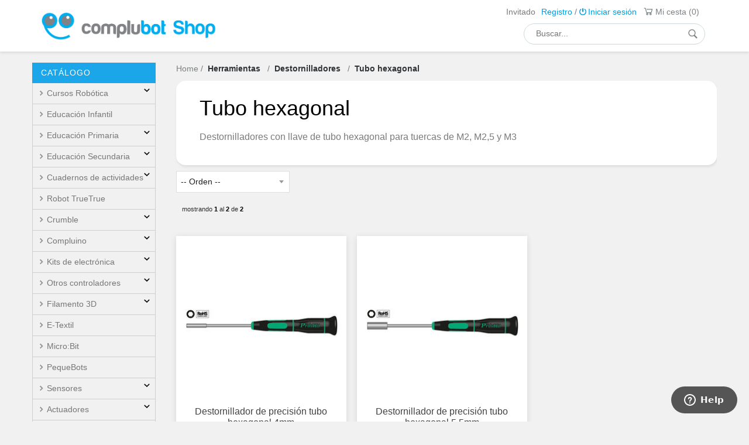

--- FILE ---
content_type: text/html; charset=UTF-8
request_url: https://shop.complubot.com/tubo-hexagonal-lp-1-50-familia-89/
body_size: 18871
content:
<!DOCTYPE html>
<html lang="es">
<head>
<meta http-equiv="Content-Type" content="text/html; charset=UTF-8">
	<title>Tubo hexagonal - Tienda online</title>
	<meta name="dc.title" content="Tubo hexagonal - Tienda online">
	<meta name="description" content="Destornillador de precisión tubo hexagonal 4mm, Destornillador de precisión tubo hexagonal 5,5mm">
	<meta name="dc.description" content="Destornillador de precisión tubo hexagonal 4mm, Destornillador de precisión tubo hexagonal 5,5mm">
 	<meta name="keywords" content="tubo hexagonal, tubo">
 	<meta name="dc.keywords" content="tubo hexagonal, tubo">
 	<meta name="author" content="Desarrollado con www.gesio.com">	

	<link rel="preload" as="style" href="/mediap/css/style_17_1_min.css">
<link rel="preload" as="style" href="/mediap/css/color.php?skin_id=101&amp;idsite=1&amp;idioma=50">
<link rel="preload" as="script" href="/jquery/jquery-1.11.3.min.js">
<link rel="preload" as="script" href="/jquery_ui/jquery-ui-1.12.1.min.js">
<link rel="preload" as="script" href="/javascript/funciones_publica_17_1_min.js?d">
<link rel="preload" as="script" href="/javascript/funciones_extra_17_1_min.js">
	<link rel="canonical" href="https://shop.complubot.com/tubo-hexagonal-lp-1-50-familia-89/" />
		<link rel="icon" href="/cms/site_0001/ficherosPlantilla/favicon.ico" type="image/ico">
	<link rel="SHORTCUT ICON" href="/cms/site_0001/ficherosPlantilla/favicon.ico">
		<link rel="stylesheet" href="/jquery_contador/jquery.countdown.css" />
	<link rel="stylesheet" href="/fancybox_2.1.5/jquery-fancybox-gesio.css" />
	<link rel="stylesheet" type="text/css" href="/mediap/css/Font-Awesome-master/css/font-awesome.min.css">
	<link rel="stylesheet" type="text/css" href="/mediap/css/Font-Awesome-master/css/styles.min.css">
	<link rel="stylesheet" type="text/css" href="/mediap/css/impresion.css" media="print">
	<link rel="alternate" type="application/rss+xml" title="Actualidad - Tienda online" href="https://shop.complubot.com/cms/site_0001/rss/2_50.xml">
	<link rel="alternate" type="application/rss+xml" title="Eventos - Tienda online" href="https://shop.complubot.com/cms/site_0001/rss/3_50.xml">
	<link rel="stylesheet" type="text/css" href="/mediap/css/style_17_1_min.css">
		

<link rel="stylesheet" type="text/css" href="/mediap/css/color.php?skin_id=101&amp;idsite=1&amp;idioma=50">
		<script type="text/JavaScript" defer>
		var idsite = 1;
		var idioma = 50;
		var url_dominio = 'https://shop.complubot.com/';
		if (location.protocol == 'https:') {
			url_dominio = 'https://shop.complubot.com/';
		}

		var autocompletar = 0;
		var autocompletar_tipo = 1;
		var autocompletar_ancho = 350;
		var resultados_tiempo_real = 1;
		var autocompletar_mostrar_foto = '0';
		var num_productos_en_cesta = 0;
		var ccc_usuarios_cif_obligatorio = 1;
		var ccc_usuarios_telefono_obligatorio = 0;
		var ccc_usuarios_movil_obligatorio = 1;
		var ccc_cesta_registro_clientes = 2;
		var subdirectorio_site = '';
	 	var geocoder;
	 	var map;
		var icono_google_maps = '/mediap/images/iconos/ico_google_maps.png';
		var icono_desplegable_abajo = '/cms/site_0001/ficherosPlantilla/down.svg';
		var icono_desplegable_derecha = '../mediap/images/jquery_ddsmoothmenu/right.png';
		var cantidad_maxima = 999;
		var url_anterior_aux = 'https://shop.complubot.com';
		var listado_paginador_mostrar = '2';
		var cabecera_logo_alert = 0;
		var cabecera_cms_desplegable = 0;
		var cabecera_padding_left = 0;
		var cabecera_productos_desplegable = 1;
		var cabecera_cms_y_productos_desplegable = 0;
		var movil_intercambiar_columnas = 1;
    var desplegable_multicolumna = 0;
		var movil_intercambiar_columnas_ancho = 800;
		var buscador_resultados_mientras_tampag = 12;
		var buscador_resultados_mientras_min = 3;
		var buscador_resultados_mientras_retardo = 320;
		var listado_rotacion_imagenes = 0;
		var cms_auto_display = 0;
		var productos_auto_display = 0;
		var cms_y_productos_desplegable_auto_display = 0;
		var clase_animacion = 'ninguna';
var sin_menu = false;		var current_url = new String(window.location.href);
		var url_prefix = "";
		if (current_url.indexOf("/PlantillasSites/Plantilla5") > 0) {
			url_prefix = "/PlantillasSites/Plantilla5/";
		}
	</script>
    <script src="/jquery/jquery-1.11.3.min.js" type="text/javascript"></script>
	<script src="/jquery/jquery-migrate-1.2.1.min" type="text/javascript"></script>
	<script src="/jquery_ui/jquery-ui-1.12.1.min.js" type="text/javascript"></script>
	<script src="/fancybox_2.1.5/jquery-fancybox-gesio.js" type="text/javascript"  defer></script>
	<script src="/jquery_contador/jquery.countdown.js" type="text/javascript"  defer></script>
	<script type="text/javascript" defer>
	function submit_with_recaptcha_token_if_active(form)
	{
	    form.submit();
	}
</script>
	<script src="/javascript/funciones_publica_17_1_min.js?d" type="text/JavaScript"></script>
	  <script src="/javascript/funciones_extra_17_1_min.js" type="text/JavaScript"></script>		<script src="/calendar_picker/CalendarPicker.js"  type="text/javascript"></script>
				<script src="/calendar_picker/CalendarPicker.js"  type="text/javascript"></script>
			
	<script src="/js_lib/funcionesJavascript.js" type="text/JavaScript" defer></script>
 	<script src="/lang/js.php?idsite=1&amp;idioma=50&amp;siglas=es_ES" type="text/JavaScript" async></script>
		
      <!-- Google Analytics 4 -->
      <script async src="https://www.googletagmanager.com/gtag/js?id=G-J39QT00V4T"></script>

        <script>
			
			window.dataLayer = window.dataLayer || [];
			function gtag(){dataLayer.push(arguments);}

			if(localStorage.getItem("consentMode") === null){
				gtag('consent', 'default', {
					'ad_storage': 'denied',
					'analytics_storage': 'denied',
					'personalization_storage': 'denied',
					'functionality_storage': 'denied',
					'security_storage': 'denied',
				});
			}
			else 
			{
				gtag('consent', 'default', JSON.parse(localStorage.getItem('consentMode')));
			}

			gtag('js', new Date());
			gtag('config', 'G-J39QT00V4T');
      </script>
      <!-- End Google Analytics 4 -->

      
			
				<script type="text/JavaScript" defer>

				var columnas = 4		
		$(document).ready(function(){
			$(".show_letra").click(function() {

				var id = $(this).parent().parent().attr("data-seccion");
				var tipo = $(this).parent().parent().attr("data-tipo");
				var letra = $(this).attr("data-letra");

				// A?adimos la clase activa
				$(this).siblings().removeClass("activa");
				$(this).addClass("activa");
				// --
				switch (tipo) {
					case "seccion":
						if (letra != "mostrar_todos") {
							$("#" + id + " .letra").hide();

							$("#" + id + " .parrilla").hide();

							$("#div_letras_" + id).remove();

							$("#" + id).append("<div id='div_letras_" + id + "'></div>");

							$("#" + id +" .letra_" + letra).each(function(){
								$("#div_letras_" + id).append("<div class='capa-logo col-xs-4 col-sm-4 col-md-4 slide'>" + $(this).html() + "</div>");
							});
						} else {
							$("#div_letras_" + id).remove();
							$("#" + id + " .parrilla .letra").show();
							$("#" + id + " .parrilla").show();
						}
					break;

					case "columna":
						if (letra != "mostrar_todos") {
							$("#" + id + " .letra").hide();
							$("#" + id +" .letra_" + letra).show();
						} else {
							$("#" + id + " .parrilla .letra").show();
							$("#" + id + " .parrilla").show();
						}
					break;
				}
			});
		});
	</script>
	
	 <!-- Slider regalos promocionales -->
		
		<script>
	$( document ).ready(function() {
	  $('.fancy_boxlite').fancybox({
		  padding:0,
		  autoSize : false,
		  autoCenter : true,
		  autoScale : true,
		  autoDimensions : true,
		  helpers: {
			overlay: {
			  locked: false
			}
		  }
		});
	});
	</script>
	</head>
<body onLoad="MM_preloadImages('/cms/site_0001/menuSuperior/social_linkedin.png','/cms/site_0001/menuSuperior/social_linkedin_over.png','/cms/site_0001/menuSuperior/social_pinterest.png','/cms/site_0001/menuSuperior/social_pinterest_over.png','/cms/site_0001/menuSuperior/social_instagram.png','/cms/site_0001/menuSuperior/social_instagram_over.png','/cms/site_0001/menuSuperior/social_google.png','/cms/site_0001/menuSuperior/social_google_over.png','/cms/site_0001/menuSuperior/social_twitter.png','/cms/site_0001/menuSuperior/social_twitter_over.png','/cms/site_0001/menuSuperior/social_youtube.png','/cms/site_0001/menuSuperior/social_youtube_over.png','/cms/site_0001/menuSuperior/social_facebook.png','/cms/site_0001/menuSuperior/social_facebook_over.png');" id="body_productos_listado" class="no_log body_productos_listado_familia_89 tercer_nivel primer_nivel_36 segundo_nivel_85 tercer_nivel_89"  itemscope>		<script type="text/javascript">
   $(document).ready(function(){ 
        $('#descripcionFamilia').insertAfter('#contenido h1');
        $('#contenido h1').prependTo('#descripcionFamilia');
        $('#imagenFamilia').insertBefore('#contenido h1');
        $('div.herramientas').insertAfter('#div_form_anyadir_a_cesta');
        $('#enlaces').insertAfter('#descripcion');
   });

</script>

<!--Start of Zendesk Chat Script-->
<script type="text/javascript">
window.$zopim||(function(d,s){var z=$zopim=function(c){z._.push(c)},$=z.s=
d.createElement(s),e=d.getElementsByTagName(s)[0];z.set=function(o){z.set.
_.push(o)};z._=[];z.set._=[];$.async=!0;$.setAttribute("charset","utf-8");
$.src="https://v2.zopim.com/?2UVuBtmaGKA7GNNb8uYjUlbfXndZwA2p";z.t=+new Date;$.
type="text/javascript";e.parentNode.insertBefore($,e)})(document,"script");
</script>
<!--End of Zendesk Chat Script-->			<script src="/javascript/dhtmltooltip2.js" type="text/javascript"></script>
	<span class="scrollup"><i class="fa fa-chevron-up"></i></span>
	<div id="antebase">
  <div id="base1024" class="clearfix">
	  	  	<header>
			<div id="baseCabecera">
								<div id="cabecera" style="height: 88px;">
				<div id="cestaTop" class=""  style="top:0px; right:20px;"><div id="loginTop"><div id="user"> Invitado </div><div id="botones"><a rel="nofollow" title="Registro" class="cestaRegistro loginregistro" id="registro" href="/reg-1-50/">Registro</a><span class="espaciosesion">&nbsp;/&nbsp;</span><a rel="nofollow" class="cestaSesion login" title="Iniciar sesión" id="sesion" href="/login-1-50/">Iniciar sesión</a></div></div><div id="cesta" class=""><a rel="nofollow" title="Mi cesta"><span>Mi cesta&nbsp;</span><span>0<span>&nbsp;artículos</span></span></a></div><div id="cestaAbierta"><br><img src="/mediap/images/loading.png" alt="Loading"><br><br></div></div>	    <div id="buscadorTop" style="top:40px; right:20px;">
					<form name="formulario_buscar_superior" id="formulario_buscar_superior" method="get" onsubmit="return false;">
				
				<input type="hidden" name="idsite" value="1">
				<input type="hidden" name="idioma" value="50">
				<input type="hidden" name="criterio" value="">
				<input type="hidden" name="criterio_id" value="">
				<input type="hidden" name="filtros" value="">
				<input type="hidden" name="url_action_0" value="/buscador/">
				<input type="hidden" name="url_action_1" value="/lp/">
				<input type="hidden" name="url_action_2" value="/rcms/">
				<input type="hidden" name="url_action_3" value="/rcom/">
								<input type="hidden" name="tipo_busqueda" value="1">
				 <input name="filtro_texto" placeholder="Buscar..." id="filtro_texto_buscador_top" type="text" class="camposformHomeMediano" value="" ><input type="button" class="botonform" value="buscar" >
			 </form>
		
		</div>
			    <div class="logo" style="top:20px; right:100px;"><a id="cabecera_logo" href="https://shop.complubot.com" data-url=""><img src="/cms/site_0001/ficherosPlantilla/complubot_shop_03.png" alt="Ir a la home" id="img_logo" width="2718" height="453"></a>		</div>
		      <!-- *******************************************************************	MEN? HORIZONTAL DESLEGABLE ***************************************************************************** -->
      <nav id="nav_menu_responsive_productos"><!-- menu_superior_desplegable_productos -->
	  <div id="div_menu_superior_desplegable_productos" class="ddsmoothmenu menu_responsive_productos" style="top:0px; left:0px;">
	    <div id="mobnav-btn-prod" style="display: none;" onClick="botonMenuGlobalSuperiorProductos();"><i class="fa fa-bars"></i> </div>
		 <ul id="ul_menu_superior_desplegable_productos">
		 
<!-- recorrer_arbol(0) ... --><li id="li_desplegable_productos_192"><a id="li_desplegable_productos_192" href="/cursos-robotica-lp-1-50-familia-192/" class="desplegable_principal catalogo_1_nivel" title="Cursos Robótica">Cursos Robótica </a><img class="downarrowclass" src="/cms/site_0001/ficherosPlantilla/down.svg"><ul style="display: none; top: 32px; visibility: visible;" id="submenu2"><li id="li_desplegable_productos_234"><a id="li_desplegable_productos_234" href="/formacion-presencial-en-complubot-lp-1-50-familia-234/" class="desplegable_secundario catalogo_2_nivel" title="Formación presencial en Complubot">Formación presencial en Complubot </a></li><li id="li_desplegable_productos_193"><a id="li_desplegable_productos_193" href="/formacion-online-autoguiada-lp-1-50-familia-193/" class="desplegable_secundario catalogo_2_nivel" title="Formación Online autoguiada">Formación Online autoguiada </a></li><li id="li_desplegable_productos_194"><a id="li_desplegable_productos_194" href="/formacion-online-con-profesor-lp-1-50-familia-194/" class="desplegable_secundario catalogo_2_nivel" title="Formación Online con profesor">Formación Online con profesor </a></li><li id="li_desplegable_productos_205"><a id="li_desplegable_productos_205" href="/tutoria-online-con-profesor-lp-1-50-familia-205/" class="desplegable_secundario catalogo_2_nivel" title="Tutoría OnLine con Profesor">Tutoría OnLine con Profesor </a></li></ul></li><li id="li_desplegable_productos_235"><a id="li_desplegable_productos_235" href="/educacion-infantil-lp-1-50-familia-235/" class="desplegable_principal catalogo_1_nivel" title="Educación Infantil">Educación Infantil </a></li><li id="li_desplegable_productos_236"><a id="li_desplegable_productos_236" href="/educacion-primaria-lp-1-50-familia-236/" class="desplegable_principal catalogo_1_nivel" title="Educación Primaria"><strong>Educación Primaria </strong></a><img class="downarrowclass" src="/cms/site_0001/ficherosPlantilla/down.svg"><ul style="display: none; top: 32px; visibility: visible;" id="submenu2"><li id="li_desplegable_productos_238"><a id="li_desplegable_productos_238" href="/robot-truetrue-lp-1-50-familia-238/" class="desplegable_secundario catalogo_2_nivel" title="Robot TrueTrue"><strong>Robot TrueTrue </strong></a></li><li id="li_desplegable_productos_239"><a id="li_desplegable_productos_239" href="/crumble-junior-lp-1-50-familia-239/" class="desplegable_secundario catalogo_2_nivel" title="Crumble Junior">Crumble Junior </a></li><li id="li_desplegable_productos_240"><a id="li_desplegable_productos_240" href="/electronica-lp-1-50-familia-240/" class="desplegable_secundario catalogo_2_nivel" title="Electrónica">Electrónica </a></li><li id="li_desplegable_productos_241"><a id="li_desplegable_productos_241" href="/robot-miibot-lp-1-50-familia-241/" class="desplegable_secundario catalogo_2_nivel" title="Robot MiiBot">Robot MiiBot </a></li></ul></li><li id="li_desplegable_productos_237"><a id="li_desplegable_productos_237" href="/educacion-secundaria-lp-1-50-familia-237/" class="desplegable_principal catalogo_1_nivel" title="Educación Secundaria">Educación Secundaria </a><img class="downarrowclass" src="/cms/site_0001/ficherosPlantilla/down.svg"><ul style="display: none; top: 32px; visibility: visible;" id="submenu2"><li id="li_desplegable_productos_242"><a id="li_desplegable_productos_242" href="/crumble-cocodrilos-lp-1-50-familia-242/" class="desplegable_secundario catalogo_2_nivel" title="Crumble Cocodrilos">Crumble Cocodrilos </a></li><li id="li_desplegable_productos_243"><a id="li_desplegable_productos_243" href="/robot-bilby-lp-1-50-familia-243/" class="desplegable_secundario catalogo_2_nivel" title="Robot Bilby">Robot Bilby </a></li><li id="li_desplegable_productos_244"><a id="li_desplegable_productos_244" href="/compluino-modular-lp-1-50-familia-244/" class="desplegable_secundario catalogo_2_nivel" title="Compluino Modular">Compluino Modular </a></li></ul></li><li id="li_desplegable_productos_20"><a id="li_desplegable_productos_20" href="/cuadernos-de-actividades-lp-1-50-familia-20/" class="desplegable_principal catalogo_1_nivel" title="Cuadernos de actividades">Cuadernos de actividades </a><img class="downarrowclass" src="/cms/site_0001/ficherosPlantilla/down.svg"><ul style="display: none; top: 32px; visibility: visible;" id="submenu2"><li id="li_desplegable_productos_214"><a id="li_desplegable_productos_214" href="/educacion-infantil-lp-1-50-familia-214/" class="desplegable_secundario catalogo_2_nivel" title="Educación Infantil">Educación Infantil </a></li><li id="li_desplegable_productos_218"><a id="li_desplegable_productos_218" href="/scratch-iniciacion-lp-1-50-familia-218/" class="desplegable_secundario catalogo_2_nivel" title="Scratch Iniciación">Scratch Iniciación </a></li><li id="li_desplegable_productos_219"><a id="li_desplegable_productos_219" href="/crumble-junior-lp-1-50-familia-219/" class="desplegable_secundario catalogo_2_nivel" title="Crumble Junior">Crumble Junior </a></li><li id="li_desplegable_productos_220"><a id="li_desplegable_productos_220" href="/prototipado-primaria-lp-1-50-familia-220/" class="desplegable_secundario catalogo_2_nivel" title="Prototipado Primaria">Prototipado Primaria </a></li><li id="li_desplegable_productos_228"><a id="li_desplegable_productos_228" href="/robot-truetrue-lp-1-50-familia-228/" class="desplegable_secundario catalogo_2_nivel" title="Robot TrueTrue">Robot TrueTrue </a></li><li id="li_desplegable_productos_222"><a id="li_desplegable_productos_222" href="/robots-crumble-lp-1-50-familia-222/" class="desplegable_secundario catalogo_2_nivel" title="Robots Crumble">Robots Crumble </a></li><li id="li_desplegable_productos_223"><a id="li_desplegable_productos_223" href="/scratch-avanzado-lp-1-50-familia-223/" class="desplegable_secundario catalogo_2_nivel" title="Scratch Avanzado">Scratch Avanzado </a></li><li id="li_desplegable_productos_224"><a id="li_desplegable_productos_224" href="/crumble-cocodrilos-lp-1-50-familia-224/" class="desplegable_secundario catalogo_2_nivel" title="Crumble Cocodrilos">Crumble Cocodrilos </a></li><li id="li_desplegable_productos_230"><a id="li_desplegable_productos_230" href="/compluinoarduino-lp-1-50-familia-230/" class="desplegable_secundario catalogo_2_nivel" title="Compluino/Arduino">Compluino/Arduino </a></li></ul></li><li id="li_desplegable_productos_221"><a id="li_desplegable_productos_221" href="/robot-truetrue-lp-1-50-familia-221/" class="desplegable_principal catalogo_1_nivel" title="Robot TrueTrue">Robot TrueTrue </a></li><li id="li_desplegable_productos_11"><a id="li_desplegable_productos_11" href="/crumble-lp-1-50-familia-11/" class="desplegable_principal catalogo_1_nivel" title="Crumble">Crumble </a><img class="downarrowclass" src="/cms/site_0001/ficherosPlantilla/down.svg"><ul style="display: none; top: 32px; visibility: visible;" id="submenu2"><li id="li_desplegable_productos_248"><a id="li_desplegable_productos_248" href="/crumble-junior-20-lp-1-50-familia-248/" class="desplegable_secundario catalogo_2_nivel" title="Crumble Junior 2.0">Crumble Junior 2.0 </a></li><li id="li_desplegable_productos_226"><a id="li_desplegable_productos_226" href="/crumble-cocodrilos-lp-1-50-familia-226/" class="desplegable_secundario catalogo_2_nivel" title="Crumble Cocodrilos">Crumble Cocodrilos </a></li><li id="li_desplegable_productos_195"><a id="li_desplegable_productos_195" href="/miibot-lp-1-50-familia-195/" class="desplegable_secundario catalogo_2_nivel" title="MiiBot">MiiBot </a></li><li id="li_desplegable_productos_225"><a id="li_desplegable_productos_225" href="/bilby-lp-1-50-familia-225/" class="desplegable_secundario catalogo_2_nivel" title="Bilby"><strong>Bilby </strong></a></li><li id="li_desplegable_productos_229"><a id="li_desplegable_productos_229" href="/campos-actividades-robots-crumble-lp-1-50-familia-229/" class="desplegable_secundario catalogo_2_nivel" title="Campos actividades robots Crumble">Campos actividades robots Crumble </a></li><li id="li_desplegable_productos_13"><a id="li_desplegable_productos_13" href="/kits-crumble-lp-1-50-familia-13/" class="desplegable_secundario catalogo_2_nivel" title="Kits Crumble">Kits Crumble </a></li><li id="li_desplegable_productos_14"><a id="li_desplegable_productos_14" href="/controladores-crumble-lp-1-50-familia-14/" class="desplegable_secundario catalogo_2_nivel" title="Controladores Crumble">Controladores Crumble </a></li><li id="li_desplegable_productos_213"><a id="li_desplegable_productos_213" href="/smart-crumbs-lp-1-50-familia-213/" class="desplegable_secundario catalogo_2_nivel" title="Smart Crumbs">Smart Crumbs </a></li><li id="li_desplegable_productos_232"><a id="li_desplegable_productos_232" href="/cuadernos-crumble-lp-1-50-familia-232/" class="desplegable_secundario catalogo_2_nivel" title="Cuadernos Crumble">Cuadernos Crumble </a></li><li id="li_desplegable_productos_15"><a id="li_desplegable_productos_15" href="/crumbs-cocodrilos-lp-1-50-familia-15/" class="desplegable_secundario catalogo_2_nivel" title="Crumbs cocodrilos">Crumbs cocodrilos </a></li><li id="li_desplegable_productos_19"><a id="li_desplegable_productos_19" href="/crumbs-junior-lp-1-50-familia-19/" class="desplegable_secundario catalogo_2_nivel" title="Crumbs junior">Crumbs junior </a></li><li id="li_desplegable_productos_16"><a id="li_desplegable_productos_16" href="/kits-de-ampliacion-para-proyectos-lp-1-50-familia-16/" class="desplegable_secundario catalogo_2_nivel" title="Kits de ampliación para proyectos">Kits de ampliación para proyectos </a></li><li id="li_desplegable_productos_18"><a id="li_desplegable_productos_18" href="/accesorios-lp-1-50-familia-18/" class="desplegable_secundario catalogo_2_nivel" title="Accesorios">Accesorios </a></li><li id="li_desplegable_productos_182"><a id="li_desplegable_productos_182" href="/crumblebot-lp-1-50-familia-182/" class="desplegable_secundario catalogo_2_nivel" title="Crumblebot">Crumblebot </a></li></ul></li><li id="li_desplegable_productos_12"><a id="li_desplegable_productos_12" href="/compluino-lp-1-50-familia-12/" class="desplegable_principal catalogo_1_nivel" title="Compluino">Compluino </a><img class="downarrowclass" src="/cms/site_0001/ficherosPlantilla/down.svg"><ul style="display: none; top: 32px; visibility: visible;" id="submenu2"><li id="li_desplegable_productos_31"><a id="li_desplegable_productos_31" href="/controladores-lp-1-50-familia-31/" class="desplegable_secundario catalogo_2_nivel" title="Controladores">Controladores </a></li><li id="li_desplegable_productos_30"><a id="li_desplegable_productos_30" href="/kits-lp-1-50-familia-30/" class="desplegable_secundario catalogo_2_nivel" title="Kits"><strong>Kits </strong></a></li><li id="li_desplegable_productos_156"><a id="li_desplegable_productos_156" href="/robots-compluino-lp-1-50-familia-156/" class="desplegable_secundario catalogo_2_nivel" title="Robots Compluino">Robots Compluino </a></li><li id="li_desplegable_productos_161"><a id="li_desplegable_productos_161" href="/shields-lp-1-50-familia-161/" class="desplegable_secundario catalogo_2_nivel" title="Shields">Shields </a></li><li id="li_desplegable_productos_233"><a id="li_desplegable_productos_233" href="/cuadernos-compluino-lp-1-50-familia-233/" class="desplegable_secundario catalogo_2_nivel" title="Cuadernos Compluino">Cuadernos Compluino </a></li></ul></li><li id="li_desplegable_productos_153"><a id="li_desplegable_productos_153" href="/kits-de-electronica-lp-1-50-familia-153/" class="desplegable_principal catalogo_1_nivel" title="Kits de electrónica">Kits de electrónica </a><img class="downarrowclass" src="/cms/site_0001/ficherosPlantilla/down.svg"><ul style="display: none; top: 32px; visibility: visible;" id="submenu2"><li id="li_desplegable_productos_201"><a id="li_desplegable_productos_201" href="/kie-lp-1-50-familia-201/" class="desplegable_secundario catalogo_2_nivel" title="KIE">KIE </a></li><li id="li_desplegable_productos_202"><a id="li_desplegable_productos_202" href="/prototipado-electronico-lp-1-50-familia-202/" class="desplegable_secundario catalogo_2_nivel" title="Prototipado electrónico">Prototipado electrónico </a></li><li id="li_desplegable_productos_206"><a id="li_desplegable_productos_206" href="/cinta-conductora-lp-1-50-familia-206/" class="desplegable_secundario catalogo_2_nivel" title="Cinta conductora">Cinta conductora </a></li></ul></li><li id="li_desplegable_productos_29"><a id="li_desplegable_productos_29" href="/otros-controladores-lp-1-50-familia-29/" class="desplegable_principal catalogo_1_nivel" title="Otros controladores">Otros controladores </a><img class="downarrowclass" src="/cms/site_0001/ficherosPlantilla/down.svg"><ul style="display: none; top: 32px; visibility: visible;" id="submenu2"><li id="li_desplegable_productos_200"><a id="li_desplegable_productos_200" href="/raspberry-pi-pico-lp-1-50-familia-200/" class="desplegable_secundario catalogo_2_nivel" title="Raspberry Pi Pico">Raspberry Pi Pico </a></li><li id="li_desplegable_productos_44"><a id="li_desplegable_productos_44" href="/compatible-arduino-lp-1-50-familia-44/" class="desplegable_secundario catalogo_2_nivel" title="Compatible Arduino">Compatible Arduino </a></li><li id="li_desplegable_productos_45"><a id="li_desplegable_productos_45" href="/raspberry-pi-lp-1-50-familia-45/" class="desplegable_secundario catalogo_2_nivel" title="Raspberry Pi">Raspberry Pi </a></li><li id="li_desplegable_productos_46"><a id="li_desplegable_productos_46" href="/iot-lp-1-50-familia-46/" class="desplegable_secundario catalogo_2_nivel" title="IOT">IOT </a></li><li id="li_desplegable_productos_47"><a id="li_desplegable_productos_47" href="/stm32-lp-1-50-familia-47/" class="desplegable_secundario catalogo_2_nivel" title="STM32">STM32 </a></li></ul></li><li id="li_desplegable_productos_249"><a id="li_desplegable_productos_249" href="/filamento-3d-lp-1-50-familia-249/" class="desplegable_principal catalogo_1_nivel" title="Filamento 3D">Filamento 3D </a><img class="downarrowclass" src="/cms/site_0001/ficherosPlantilla/down.svg"><ul style="display: none; top: 32px; visibility: visible;" id="submenu2"><li id="li_desplegable_productos_250"><a id="li_desplegable_productos_250" href="/pla-basic--bambulab--con-carrete-lp-1-50-familia-250/" class="desplegable_secundario catalogo_2_nivel" title="PLA Basic  BambuLab - Con carrete">PLA Basic  BambuLab - Con carrete </a></li><li id="li_desplegable_productos_251"><a id="li_desplegable_productos_251" href="/pla-basic--bambulab--recarga-lp-1-50-familia-251/" class="desplegable_secundario catalogo_2_nivel" title="PLA Basic  BambuLab - Recarga">PLA Basic  BambuLab - Recarga </a></li></ul></li><li id="li_desplegable_productos_208"><a id="li_desplegable_productos_208" href="/etextil-lp-1-50-familia-208/" class="desplegable_principal catalogo_1_nivel" title="E-Textil">E-Textil </a></li><li id="li_desplegable_productos_28"><a id="li_desplegable_productos_28" href="/microbit-lp-1-50-familia-28/" class="desplegable_principal catalogo_1_nivel" title="Micro:Bit">Micro:Bit </a></li><li id="li_desplegable_productos_32"><a id="li_desplegable_productos_32" href="/pequebots-lp-1-50-familia-32/" class="desplegable_principal catalogo_1_nivel" title="PequeBots">PequeBots </a></li><li id="li_desplegable_productos_33"><a id="li_desplegable_productos_33" href="/sensores-lp-1-50-familia-33/" class="desplegable_principal catalogo_1_nivel" title="Sensores">Sensores </a><img class="downarrowclass" src="/cms/site_0001/ficherosPlantilla/down.svg"><ul style="display: none; top: 32px; visibility: visible;" id="submenu2"><li id="li_desplegable_productos_48"><a id="li_desplegable_productos_48" href="/distancia-lp-1-50-familia-48/" class="desplegable_secundario catalogo_2_nivel" title="Distancia">Distancia </a></li><li id="li_desplegable_productos_61"><a id="li_desplegable_productos_61" href="/pir-lp-1-50-familia-61/" class="desplegable_secundario catalogo_2_nivel" title="PIR">PIR </a></li><li id="li_desplegable_productos_50"><a id="li_desplegable_productos_50" href="/reflexivos-lp-1-50-familia-50/" class="desplegable_secundario catalogo_2_nivel" title="Reflexivos">Reflexivos </a></li><li id="li_desplegable_productos_51"><a id="li_desplegable_productos_51" href="/luz-y-color-lp-1-50-familia-51/" class="desplegable_secundario catalogo_2_nivel" title="Luz y color">Luz y color </a></li><li id="li_desplegable_productos_55"><a id="li_desplegable_productos_55" href="/rotacion-lp-1-50-familia-55/" class="desplegable_secundario catalogo_2_nivel" title="Rotación">Rotación </a></li><li id="li_desplegable_productos_52"><a id="li_desplegable_productos_52" href="/temperatura-lp-1-50-familia-52/" class="desplegable_secundario catalogo_2_nivel" title="Temperatura">Temperatura </a></li><li id="li_desplegable_productos_49"><a id="li_desplegable_productos_49" href="/proximidad-lp-1-50-familia-49/" class="desplegable_secundario catalogo_2_nivel" title="Proximidad">Proximidad </a></li><li id="li_desplegable_productos_53"><a id="li_desplegable_productos_53" href="/humedad-lp-1-50-familia-53/" class="desplegable_secundario catalogo_2_nivel" title="Humedad">Humedad </a></li></ul></li><li id="li_desplegable_productos_34"><a id="li_desplegable_productos_34" href="/actuadores-lp-1-50-familia-34/" class="desplegable_principal catalogo_1_nivel" title="Actuadores">Actuadores </a><img class="downarrowclass" src="/cms/site_0001/ficherosPlantilla/down.svg"><ul style="display: none; top: 32px; visibility: visible;" id="submenu2"><li id="li_desplegable_productos_63"><a id="li_desplegable_productos_63" href="/ledes-lp-1-50-familia-63/" class="desplegable_secundario catalogo_2_nivel" title="Ledes">Ledes </a><img class="rightarrowclass" src="/mediap/images/jquery_ddsmoothmenu/right.png"><ul style="display: none; top: 32px; visibility: visible;" id="submenu2"><li id="li_desplegable_productos_64"><a id="li_desplegable_productos_64" href="/ledes-de-3mm-lp-1-50-familia-64/" class="desplegable_terciario catalogo_3_nivel" title="Ledes de 3mm">Ledes de 3mm </a></li><li id="li_desplegable_productos_65"><a id="li_desplegable_productos_65" href="/ledes-de-5mm-lp-1-50-familia-65/" class="desplegable_terciario catalogo_3_nivel" title="Ledes de 5mm">Ledes de 5mm </a></li><li id="li_desplegable_productos_67"><a id="li_desplegable_productos_67" href="/ledes-de-10mm-lp-1-50-familia-67/" class="desplegable_terciario catalogo_3_nivel" title="Ledes de 10mm">Ledes de 10mm </a></li></ul></li><li id="li_desplegable_productos_68"><a id="li_desplegable_productos_68" href="/modulos-led-lp-1-50-familia-68/" class="desplegable_secundario catalogo_2_nivel" title="Módulos led">Módulos led </a></li><li id="li_desplegable_productos_73"><a id="li_desplegable_productos_73" href="/motores-lp-1-50-familia-73/" class="desplegable_secundario catalogo_2_nivel" title="Motores">Motores </a><img class="rightarrowclass" src="/mediap/images/jquery_ddsmoothmenu/right.png"><ul style="display: none; top: 32px; visibility: visible;" id="submenu2"><li id="li_desplegable_productos_75"><a id="li_desplegable_productos_75" href="/serie-n20c-lp-1-50-familia-75/" class="desplegable_terciario catalogo_3_nivel" title="Serie N20C">Serie N20C </a></li><li id="li_desplegable_productos_157"><a id="li_desplegable_productos_157" href="/motores-pololu-lp-1-50-familia-157/" class="desplegable_terciario catalogo_3_nivel" title="Motores Pololu">Motores Pololu </a></li><li id="li_desplegable_productos_76"><a id="li_desplegable_productos_76" href="/paso-a-paso-lp-1-50-familia-76/" class="desplegable_terciario catalogo_3_nivel" title="Paso a paso">Paso a paso </a></li><li id="li_desplegable_productos_158"><a id="li_desplegable_productos_158" href="/bajo-coste-lp-1-50-familia-158/" class="desplegable_terciario catalogo_3_nivel" title="Bajo coste">Bajo coste </a></li><li id="li_desplegable_productos_74"><a id="li_desplegable_productos_74" href="/sin-reductora-lp-1-50-familia-74/" class="desplegable_terciario catalogo_3_nivel" title="Sin reductora">Sin reductora </a></li><li id="li_desplegable_productos_77"><a id="li_desplegable_productos_77" href="/accesorios-lp-1-50-familia-77/" class="desplegable_terciario catalogo_3_nivel" title="Accesorios">Accesorios </a></li></ul></li><li id="li_desplegable_productos_78"><a id="li_desplegable_productos_78" href="/servos-lp-1-50-familia-78/" class="desplegable_secundario catalogo_2_nivel" title="Servos">Servos </a><img class="rightarrowclass" src="/mediap/images/jquery_ddsmoothmenu/right.png"><ul style="display: none; top: 32px; visibility: visible;" id="submenu2"><li id="li_desplegable_productos_79"><a id="li_desplegable_productos_79" href="/180-grados-lp-1-50-familia-79/" class="desplegable_terciario catalogo_3_nivel" title="180 grados">180 grados </a></li><li id="li_desplegable_productos_80"><a id="li_desplegable_productos_80" href="/rotacion-continua-lp-1-50-familia-80/" class="desplegable_terciario catalogo_3_nivel" title="Rotación continua">Rotación continua </a></li></ul></li><li id="li_desplegable_productos_165"><a id="li_desplegable_productos_165" href="/reles-lp-1-50-familia-165/" class="desplegable_secundario catalogo_2_nivel" title="Relés">Relés </a></li><li id="li_desplegable_productos_72"><a id="li_desplegable_productos_72" href="/acusticos-lp-1-50-familia-72/" class="desplegable_secundario catalogo_2_nivel" title="Acústicos">Acústicos </a></li><li id="li_desplegable_productos_71"><a id="li_desplegable_productos_71" href="/pantallas-lp-1-50-familia-71/" class="desplegable_secundario catalogo_2_nivel" title="Pantallas">Pantallas </a></li><li id="li_desplegable_productos_81"><a id="li_desplegable_productos_81" href="/ventiladores-lp-1-50-familia-81/" class="desplegable_secundario catalogo_2_nivel" title="Ventiladores">Ventiladores </a></li><li id="li_desplegable_productos_82"><a id="li_desplegable_productos_82" href="/electromagneticos-lp-1-50-familia-82/" class="desplegable_secundario catalogo_2_nivel" title="Electromagnéticos">Electromagnéticos </a></li><li id="li_desplegable_productos_112"><a id="li_desplegable_productos_112" href="/drivers-lp-1-50-familia-112/" class="desplegable_secundario catalogo_2_nivel" title="Drivers">Drivers </a></li></ul></li><li id="li_desplegable_productos_35"><a id="li_desplegable_productos_35" href="/instrumentacion-lp-1-50-familia-35/" class="desplegable_principal catalogo_1_nivel" title="Instrumentación">Instrumentación </a><img class="downarrowclass" src="/cms/site_0001/ficherosPlantilla/down.svg"><ul style="display: none; top: 32px; visibility: visible;" id="submenu2"><li id="li_desplegable_productos_252"><a id="li_desplegable_productos_252" href="/multimetros-digitales-lp-1-50-familia-252/" class="desplegable_secundario catalogo_2_nivel" title="Multímetros Digitales">Multímetros Digitales </a></li><li id="li_desplegable_productos_254"><a id="li_desplegable_productos_254" href="/multimetro-osciloscopio-lp-1-50-familia-254/" class="desplegable_secundario catalogo_2_nivel" title="Multímetro Osciloscopio">Multímetro Osciloscopio </a></li><li id="li_desplegable_productos_253"><a id="li_desplegable_productos_253" href="/osciloscopios-digitales-lp-1-50-familia-253/" class="desplegable_secundario catalogo_2_nivel" title="Osciloscopios Digitales">Osciloscopios Digitales </a></li><li id="li_desplegable_productos_255"><a id="li_desplegable_productos_255" href="/comprobadores-de-componentes-lp-1-50-familia-255/" class="desplegable_secundario catalogo_2_nivel" title="Comprobadores de componentes">Comprobadores de componentes </a></li><li id="li_desplegable_productos_256"><a id="li_desplegable_productos_256" href="/fuentes-de-alimentacion-lp-1-50-familia-256/" class="desplegable_secundario catalogo_2_nivel" title="Fuentes de alimentación">Fuentes de alimentación </a></li></ul></li><li id="li_desplegable_productos_36"><a id="li_desplegable_productos_36" href="/herramientas-lp-1-50-familia-36/" class="desplegable_principal itemActual activo catalogo_1_nivel" title="Herramientas">Herramientas </a><img class="downarrowclass" src="/cms/site_0001/ficherosPlantilla/down.svg"><ul style="display: none; top: 32px; visibility: visible;" id="submenu2"><li id="li_desplegable_productos_83"><a id="li_desplegable_productos_83" href="/soldadura-lp-1-50-familia-83/" class="desplegable_secundario catalogo_2_nivel" title="Soldadura">Soldadura </a><img class="rightarrowclass" src="/mediap/images/jquery_ddsmoothmenu/right.png"><ul style="display: none; top: 32px; visibility: visible;" id="submenu2"><li id="li_desplegable_productos_90"><a id="li_desplegable_productos_90" href="/estaciones-lp-1-50-familia-90/" class="desplegable_terciario catalogo_3_nivel" title="Estaciones">Estaciones </a></li><li id="li_desplegable_productos_91"><a id="li_desplegable_productos_91" href="/estano-lp-1-50-familia-91/" class="desplegable_terciario catalogo_3_nivel" title="Estaño">Estaño </a></li><li id="li_desplegable_productos_92"><a id="li_desplegable_productos_92" href="/puntas-lp-1-50-familia-92/" class="desplegable_terciario catalogo_3_nivel" title="Puntas">Puntas </a></li><li id="li_desplegable_productos_93"><a id="li_desplegable_productos_93" href="/accesorios-lp-1-50-familia-93/" class="desplegable_terciario catalogo_3_nivel" title="Accesorios">Accesorios </a></li></ul></li><li id="li_desplegable_productos_84"><a id="li_desplegable_productos_84" href="/alicates-lp-1-50-familia-84/" class="desplegable_secundario catalogo_2_nivel" title="Alicates">Alicates </a></li><li id="li_desplegable_productos_85"><a id="li_desplegable_productos_85" href="/destornilladores-lp-1-50-familia-85/" class="desplegable_secundario catalogo_2_nivel" title="Destornilladores">Destornilladores </a><img class="rightarrowclass" src="/mediap/images/jquery_ddsmoothmenu/right.png"><ul style="display: none; top: 32px; visibility: visible;" id="submenu2"><li id="li_desplegable_productos_86"><a id="li_desplegable_productos_86" href="/punta-plana-lp-1-50-familia-86/" class="desplegable_terciario catalogo_3_nivel" title="Punta plana">Punta plana </a></li><li id="li_desplegable_productos_87"><a id="li_desplegable_productos_87" href="/punta-estrella-lp-1-50-familia-87/" class="desplegable_terciario catalogo_3_nivel" title="Punta estrella">Punta estrella </a></li><li id="li_desplegable_productos_88"><a id="li_desplegable_productos_88" href="/punta-allen-lp-1-50-familia-88/" class="desplegable_terciario catalogo_3_nivel" title="Punta Allen">Punta Allen </a></li><li id="li_desplegable_productos_89"><a id="li_desplegable_productos_89" href="/tubo-hexagonal-lp-1-50-familia-89/" class="desplegable_terciario catalogo_3_nivel" title="Tubo hexagonal">Tubo hexagonal </a></li><li id="li_desplegable_productos_154"><a id="li_desplegable_productos_154" href="/juegos-y-multipuntas-lp-1-50-familia-154/" class="desplegable_terciario catalogo_3_nivel" title="Juegos y multi-puntas">Juegos y multi-puntas </a></li></ul></li><li id="li_desplegable_productos_94"><a id="li_desplegable_productos_94" href="/lupas-y-soportes-lp-1-50-familia-94/" class="desplegable_secundario catalogo_2_nivel" title="Lupas y soportes">Lupas y soportes </a></li><li id="li_desplegable_productos_95"><a id="li_desplegable_productos_95" href="/pinzas-lp-1-50-familia-95/" class="desplegable_secundario catalogo_2_nivel" title="Pinzas">Pinzas </a></li><li id="li_desplegable_productos_96"><a id="li_desplegable_productos_96" href="/termocola-lp-1-50-familia-96/" class="desplegable_secundario catalogo_2_nivel" title="Termocola">Termocola </a></li><li id="li_desplegable_productos_98"><a id="li_desplegable_productos_98" href="/cajas-clasificadoras-lp-1-50-familia-98/" class="desplegable_secundario catalogo_2_nivel" title="Cajas clasificadoras">Cajas clasificadoras </a></li><li id="li_desplegable_productos_99"><a id="li_desplegable_productos_99" href="/otras-herramientas-lp-1-50-familia-99/" class="desplegable_secundario catalogo_2_nivel" title="Otras herramientas">Otras herramientas </a></li><li id="li_desplegable_productos_203"><a id="li_desplegable_productos_203" href="/cintas-lp-1-50-familia-203/" class="desplegable_secundario catalogo_2_nivel" title="Cintas">Cintas </a></li><li id="li_desplegable_productos_190"><a id="li_desplegable_productos_190" href="/limpiadores-y-accesorios-de-limpieza-lp-1-50-familia-190/" class="desplegable_secundario catalogo_2_nivel" title="Limpiadores y accesorios de limpieza">Limpiadores y accesorios de limpieza </a></li></ul></li><li id="li_desplegable_productos_37"><a id="li_desplegable_productos_37" href="/pilas-baterias-y-alimentadores-lp-1-50-familia-37/" class="desplegable_principal catalogo_1_nivel" title="Pilas, baterías y alimentadores">Pilas, baterías y alimentadores </a><img class="downarrowclass" src="/cms/site_0001/ficherosPlantilla/down.svg"><ul style="display: none; top: 32px; visibility: visible;" id="submenu2"><li id="li_desplegable_productos_100"><a id="li_desplegable_productos_100" href="/portapilas-lp-1-50-familia-100/" class="desplegable_secundario catalogo_2_nivel" title="Portapilas">Portapilas </a></li><li id="li_desplegable_productos_101"><a id="li_desplegable_productos_101" href="/alcalinas-lp-1-50-familia-101/" class="desplegable_secundario catalogo_2_nivel" title="Alcalinas">Alcalinas </a></li><li id="li_desplegable_productos_102"><a id="li_desplegable_productos_102" href="/boton-lp-1-50-familia-102/" class="desplegable_secundario catalogo_2_nivel" title="Botón">Botón </a></li><li id="li_desplegable_productos_43"><a id="li_desplegable_productos_43" href="/alimentadores-lp-1-50-familia-43/" class="desplegable_secundario catalogo_2_nivel" title="Alimentadores">Alimentadores </a></li><li id="li_desplegable_productos_104"><a id="li_desplegable_productos_104" href="/cargadores-lp-1-50-familia-104/" class="desplegable_secundario catalogo_2_nivel" title="Cargadores">Cargadores </a></li><li id="li_desplegable_productos_106"><a id="li_desplegable_productos_106" href="/conversores-dcdc-lp-1-50-familia-106/" class="desplegable_secundario catalogo_2_nivel" title="Conversores DC/DC">Conversores DC/DC </a></li><li id="li_desplegable_productos_105"><a id="li_desplegable_productos_105" href="/fuentes-acdc-lp-1-50-familia-105/" class="desplegable_secundario catalogo_2_nivel" title="Fuentes AC/DC">Fuentes AC/DC </a></li><li id="li_desplegable_productos_183"><a id="li_desplegable_productos_183" href="/paneles-solares-lp-1-50-familia-183/" class="desplegable_secundario catalogo_2_nivel" title="Paneles solares">Paneles solares </a></li></ul></li><li id="li_desplegable_productos_38"><a id="li_desplegable_productos_38" href="/componentes-electronicos-lp-1-50-familia-38/" class="desplegable_principal catalogo_1_nivel" title="Componentes electrónicos">Componentes electrónicos </a><img class="downarrowclass" src="/cms/site_0001/ficherosPlantilla/down.svg"><ul style="display: none; top: 32px; visibility: visible;" id="submenu2"><li id="li_desplegable_productos_125"><a id="li_desplegable_productos_125" href="/prototipado-lp-1-50-familia-125/" class="desplegable_secundario catalogo_2_nivel" title="Prototipado">Prototipado </a></li><li id="li_desplegable_productos_108"><a id="li_desplegable_productos_108" href="/activos-lp-1-50-familia-108/" class="desplegable_secundario catalogo_2_nivel" title="Activos">Activos </a><img class="rightarrowclass" src="/mediap/images/jquery_ddsmoothmenu/right.png"><ul style="display: none; top: 32px; visibility: visible;" id="submenu2"><li id="li_desplegable_productos_109"><a id="li_desplegable_productos_109" href="/diodos-lp-1-50-familia-109/" class="desplegable_terciario catalogo_3_nivel" title="Diodos">Diodos </a></li><li id="li_desplegable_productos_110"><a id="li_desplegable_productos_110" href="/transistores-lp-1-50-familia-110/" class="desplegable_terciario catalogo_3_nivel" title="Transistores">Transistores </a></li><li id="li_desplegable_productos_113"><a id="li_desplegable_productos_113" href="/operacionales-y-comparadores-lp-1-50-familia-113/" class="desplegable_terciario catalogo_3_nivel" title="Operacionales y comparadores">Operacionales y comparadores </a></li><li id="li_desplegable_productos_116"><a id="li_desplegable_productos_116" href="/optoelectronica-lp-1-50-familia-116/" class="desplegable_terciario catalogo_3_nivel" title="Optoelectrónica">Optoelectrónica </a></li><li id="li_desplegable_productos_118"><a id="li_desplegable_productos_118" href="/varios-lp-1-50-familia-118/" class="desplegable_terciario catalogo_3_nivel" title="Varios">Varios </a></li></ul></li><li id="li_desplegable_productos_119"><a id="li_desplegable_productos_119" href="/pasivos-lp-1-50-familia-119/" class="desplegable_secundario catalogo_2_nivel" title="Pasivos">Pasivos </a><img class="rightarrowclass" src="/mediap/images/jquery_ddsmoothmenu/right.png"><ul style="display: none; top: 32px; visibility: visible;" id="submenu2"><li id="li_desplegable_productos_122"><a id="li_desplegable_productos_122" href="/resistencias-ajustables-y-potenciometros-lp-1-50-familia-122/" class="desplegable_terciario catalogo_3_nivel" title="Resistencias ajustables y potenciómetros">Resistencias ajustables y potenciómetros </a></li><li id="li_desplegable_productos_120"><a id="li_desplegable_productos_120" href="/resistencias-lp-1-50-familia-120/" class="desplegable_terciario catalogo_3_nivel" title="Resistencias">Resistencias </a></li><li id="li_desplegable_productos_121"><a id="li_desplegable_productos_121" href="/condensadores-lp-1-50-familia-121/" class="desplegable_terciario catalogo_3_nivel" title="Condensadores">Condensadores </a></li></ul></li><li id="li_desplegable_productos_126"><a id="li_desplegable_productos_126" href="/conectores-y-terminales-lp-1-50-familia-126/" class="desplegable_secundario catalogo_2_nivel" title="Conectores y terminales">Conectores y terminales </a><img class="rightarrowclass" src="/mediap/images/jquery_ddsmoothmenu/right.png"><ul style="display: none; top: 32px; visibility: visible;" id="submenu2"><li id="li_desplegable_productos_162"><a id="li_desplegable_productos_162" href="/molex-lp-1-50-familia-162/" class="desplegable_terciario catalogo_3_nivel" title="Molex">Molex </a></li><li id="li_desplegable_productos_163"><a id="li_desplegable_productos_163" href="/punteras-lp-1-50-familia-163/" class="desplegable_terciario catalogo_3_nivel" title="Punteras">Punteras </a></li><li id="li_desplegable_productos_164"><a id="li_desplegable_productos_164" href="/headers-y-tiras-de-pines-lp-1-50-familia-164/" class="desplegable_terciario catalogo_3_nivel" title="Headers y tiras de pines">Headers y tiras de pines </a></li><li id="li_desplegable_productos_166"><a id="li_desplegable_productos_166" href="/conectores-para-baterias-lp-1-50-familia-166/" class="desplegable_terciario catalogo_3_nivel" title="Conectores para baterías">Conectores para baterías </a></li><li id="li_desplegable_productos_167"><a id="li_desplegable_productos_167" href="/jacks-lp-1-50-familia-167/" class="desplegable_terciario catalogo_3_nivel" title="Jacks">Jacks </a></li><li id="li_desplegable_productos_186"><a id="li_desplegable_productos_186" href="/clemas-lp-1-50-familia-186/" class="desplegable_terciario catalogo_3_nivel" title="Clemas">Clemas </a></li><li id="li_desplegable_productos_187"><a id="li_desplegable_productos_187" href="/jst-lp-1-50-familia-187/" class="desplegable_terciario catalogo_3_nivel" title="JST">JST </a></li><li id="li_desplegable_productos_188"><a id="li_desplegable_productos_188" href="/hdmi-lp-1-50-familia-188/" class="desplegable_terciario catalogo_3_nivel" title="HDMI">HDMI </a></li></ul></li><li id="li_desplegable_productos_127"><a id="li_desplegable_productos_127" href="/cables-y-accesorios-lp-1-50-familia-127/" class="desplegable_secundario catalogo_2_nivel" title="Cables y accesorios">Cables y accesorios </a></li><li id="li_desplegable_productos_128"><a id="li_desplegable_productos_128" href="/kits-para-soldar-lp-1-50-familia-128/" class="desplegable_secundario catalogo_2_nivel" title="Kits para soldar">Kits para soldar </a></li></ul></li><li id="li_desplegable_productos_39"><a id="li_desplegable_productos_39" href="/componentes-mecanicos-lp-1-50-familia-39/" class="desplegable_principal catalogo_1_nivel" title="Componentes Mecánicos">Componentes Mecánicos </a><img class="downarrowclass" src="/cms/site_0001/ficherosPlantilla/down.svg"><ul style="display: none; top: 32px; visibility: visible;" id="submenu2"><li id="li_desplegable_productos_130"><a id="li_desplegable_productos_130" href="/ruedas-lp-1-50-familia-130/" class="desplegable_secundario catalogo_2_nivel" title="Ruedas">Ruedas </a><img class="rightarrowclass" src="/mediap/images/jquery_ddsmoothmenu/right.png"><ul style="display: none; top: 32px; visibility: visible;" id="submenu2"><li id="li_desplegable_productos_141"><a id="li_desplegable_productos_141" href="/ruedas-tractoras-lp-1-50-familia-141/" class="desplegable_terciario catalogo_3_nivel" title="Ruedas tractoras">Ruedas tractoras </a></li><li id="li_desplegable_productos_142"><a id="li_desplegable_productos_142" href="/ruedas-locas-lp-1-50-familia-142/" class="desplegable_terciario catalogo_3_nivel" title="Ruedas locas">Ruedas locas </a></li><li id="li_desplegable_productos_143"><a id="li_desplegable_productos_143" href="/ruedas-omnidireccionales-lp-1-50-familia-143/" class="desplegable_terciario catalogo_3_nivel" title="Ruedas omnidireccionales">Ruedas omnidireccionales </a></li></ul></li><li id="li_desplegable_productos_131"><a id="li_desplegable_productos_131" href="/separadores-lp-1-50-familia-131/" class="desplegable_secundario catalogo_2_nivel" title="Separadores">Separadores </a><img class="rightarrowclass" src="/mediap/images/jquery_ddsmoothmenu/right.png"><ul style="display: none; top: 32px; visibility: visible;" id="submenu2"><li id="li_desplegable_productos_168"><a id="li_desplegable_productos_168" href="/separadores-m2-lp-1-50-familia-168/" class="desplegable_terciario catalogo_3_nivel" title="Separadores M2">Separadores M2 </a></li><li id="li_desplegable_productos_169"><a id="li_desplegable_productos_169" href="/separadores-m25-lp-1-50-familia-169/" class="desplegable_terciario catalogo_3_nivel" title="Separadores M2.5">Separadores M2.5 </a></li><li id="li_desplegable_productos_170"><a id="li_desplegable_productos_170" href="/separadores-m3-lp-1-50-familia-170/" class="desplegable_terciario catalogo_3_nivel" title="Separadores M3">Separadores M3 </a></li><li id="li_desplegable_productos_171"><a id="li_desplegable_productos_171" href="/separadores-m4-lp-1-50-familia-171/" class="desplegable_terciario catalogo_3_nivel" title="Separadores M4">Separadores M4 </a></li></ul></li><li id="li_desplegable_productos_133"><a id="li_desplegable_productos_133" href="/tornillos-lp-1-50-familia-133/" class="desplegable_secundario catalogo_2_nivel" title="Tornillos">Tornillos </a><img class="rightarrowclass" src="/mediap/images/jquery_ddsmoothmenu/right.png"><ul style="display: none; top: 32px; visibility: visible;" id="submenu2"><li id="li_desplegable_productos_172"><a id="li_desplegable_productos_172" href="/tornillos-cabeza-alomada-din7985-lp-1-50-familia-172/" class="desplegable_terciario catalogo_3_nivel" title="Tornillos cabeza alomada (DIN7985)">Tornillos cabeza alomada (DIN7985) </a><img class="rightarrowclass" src="/mediap/images/jquery_ddsmoothmenu/right.png"><ul style="display: none; top: 32px; visibility: visible;" id="submenu2"><li id="li_desplegable_productos_174"><a id="li_desplegable_productos_174" href="/tornillos-cabeza-alomada-m2-lp-1-50-familia-174/" class="desplegable_cuaternario catalogo_4_nivel" title="Tornillos cabeza alomada M2">Tornillos cabeza alomada M2 </a></li><li id="li_desplegable_productos_175"><a id="li_desplegable_productos_175" href="/tornillos-cabeza-alomada-m25-lp-1-50-familia-175/" class="desplegable_cuaternario catalogo_4_nivel" title="Tornillos cabeza alomada M2.5">Tornillos cabeza alomada M2.5 </a></li><li id="li_desplegable_productos_176"><a id="li_desplegable_productos_176" href="/tornillos-cabeza-alomada-m3-lp-1-50-familia-176/" class="desplegable_cuaternario catalogo_4_nivel" title="Tornillos cabeza alomada M3">Tornillos cabeza alomada M3 </a></li><li id="li_desplegable_productos_177"><a id="li_desplegable_productos_177" href="/tornillos-cabeza-alomada-m4-lp-1-50-familia-177/" class="desplegable_cuaternario catalogo_4_nivel" title="Tornillos cabeza alomada M4">Tornillos cabeza alomada M4 </a></li></ul></li><li id="li_desplegable_productos_173"><a id="li_desplegable_productos_173" href="/tornillos-cabeza-conica-din965-lp-1-50-familia-173/" class="desplegable_terciario catalogo_3_nivel" title="Tornillos cabeza cónica (DIN965)">Tornillos cabeza cónica (DIN965) </a><img class="rightarrowclass" src="/mediap/images/jquery_ddsmoothmenu/right.png"><ul style="display: none; top: 32px; visibility: visible;" id="submenu2"><li id="li_desplegable_productos_178"><a id="li_desplegable_productos_178" href="/tornillos-cabeza-conica-m2-lp-1-50-familia-178/" class="desplegable_cuaternario catalogo_4_nivel" title="Tornillos cabeza cónica M2">Tornillos cabeza cónica M2 </a></li><li id="li_desplegable_productos_179"><a id="li_desplegable_productos_179" href="/tornillos-cabeza-conica-m25-lp-1-50-familia-179/" class="desplegable_cuaternario catalogo_4_nivel" title="Tornillos cabeza cónica M2.5">Tornillos cabeza cónica M2.5 </a></li><li id="li_desplegable_productos_180"><a id="li_desplegable_productos_180" href="/tornillos-cabeza-conica-m3-lp-1-50-familia-180/" class="desplegable_cuaternario catalogo_4_nivel" title="Tornillos cabeza cónica M3">Tornillos cabeza cónica M3 </a></li></ul></li></ul></li><li id="li_desplegable_productos_134"><a id="li_desplegable_productos_134" href="/tuercas-lp-1-50-familia-134/" class="desplegable_secundario catalogo_2_nivel" title="Tuercas">Tuercas </a></li><li id="li_desplegable_productos_135"><a id="li_desplegable_productos_135" href="/arandelas-lp-1-50-familia-135/" class="desplegable_secundario catalogo_2_nivel" title="Arandelas">Arandelas </a></li><li id="li_desplegable_productos_129"><a id="li_desplegable_productos_129" href="/chasis-lp-1-50-familia-129/" class="desplegable_secundario catalogo_2_nivel" title="Chasis">Chasis </a></li></ul></li><li id="li_desplegable_productos_40"><a id="li_desplegable_productos_40" href="/accesorios-lp-1-50-familia-40/" class="desplegable_principal catalogo_1_nivel" title="Accesorios">Accesorios </a><img class="downarrowclass" src="/cms/site_0001/ficherosPlantilla/down.svg"><ul style="display: none; top: 32px; visibility: visible;" id="submenu2"><li id="li_desplegable_productos_204"><a id="li_desplegable_productos_204" href="/campos-de-prueba-lp-1-50-familia-204/" class="desplegable_secundario catalogo_2_nivel" title="Campos de prueba">Campos de prueba </a></li><li id="li_desplegable_productos_136"><a id="li_desplegable_productos_136" href="/comunicaciones-lp-1-50-familia-136/" class="desplegable_secundario catalogo_2_nivel" title="Comunicaciones">Comunicaciones </a></li><li id="li_desplegable_productos_138"><a id="li_desplegable_productos_138" href="/conexiones-usb-lp-1-50-familia-138/" class="desplegable_secundario catalogo_2_nivel" title="Conexiones USB">Conexiones USB </a></li></ul></li><li id="li_desplegable_productos_41"><a id="li_desplegable_productos_41" href="/packs-de-ahorro-lp-1-50-familia-41/" class="desplegable_principal catalogo_1_nivel" title="Packs de ahorro">Packs de ahorro </a></li><li id="li_desplegable_productos_42"><a id="li_desplegable_productos_42" href="/super-outlet-lp-1-50-familia-42/" class="desplegable_principal catalogo_1_nivel" title="Super Outlet">Super Outlet </a></li>        </ul>
      </div>
	 </nav>
      <!-- *******************************************************************	FIN MEN? HORIZONTAL DESLEGABLE ***************************************************************************** -->
					</div>
			</div>
		</header>
			   	  
	  <div id="base" class="clearfix">

	  		  <aside>
		   <div id="izda">
		  	    <div class="cajasIzda menufamilias" id="div_arbol_familias_productos_2" style="margin-bottom:30px;"><!-- arbol_familias_productos -->
		<h3  class="tituloCatalogo visible" id="arbol_modulo_2">Catálogo</h3>		
			   <div class="menu parrilla" id="menu_arbol_familias_2"><nav><ul>
<!-- recorrer_arbol(0) ... --><li data-id-padre="192" class="letra letra_C "><a id="a_familia_192_2" href="/cursos-robotica-lp-1-50-familia-192/" class="principal catalogo_1_nivel" title="Cursos Robótica"><span><img src="/mediap/images/iconos/ico_menu.gif" width="7" height="7" alt="Bullet" class="icoMenu"> <span class="consubmnenu">Cursos Robótica </span></span></a>                <img class="filtro_toggle_familia_192" src="/mediap/images/flecha_abajo.svg" class="toggleNivel_1" />
              <div style="display: none" id="div_familia_192_2" class="submenu"><ul class="submenu"><li data-id-padre="192" class="letra letra_F filtro_toggle_familia_234"><a id="a_familia_234_2" href="/formacion-presencial-en-complubot-lp-1-50-familia-234/" class="secundario catalogo_2_nivel" title="Formación presencial en Complubot"><span> <span class="consubmnenu">Formación presencial en Complubot </span></span></a></li><li data-id-padre="192" class="letra letra_F filtro_toggle_familia_193"><a id="a_familia_193_2" href="/formacion-online-autoguiada-lp-1-50-familia-193/" class="secundario catalogo_2_nivel" title="Formación Online autoguiada"><span> <span class="consubmnenu">Formación Online autoguiada </span></span></a></li><li data-id-padre="192" class="letra letra_F filtro_toggle_familia_194"><a id="a_familia_194_2" href="/formacion-online-con-profesor-lp-1-50-familia-194/" class="secundario catalogo_2_nivel" title="Formación Online con profesor"><span> <span class="consubmnenu">Formación Online con profesor </span></span></a></li><li data-id-padre="192" class="letra letra_T filtro_toggle_familia_205"><a id="a_familia_205_2" href="/tutoria-online-con-profesor-lp-1-50-familia-205/" class="secundario catalogo_2_nivel" title="Tutoría OnLine con Profesor"><span> <span class="consubmnenu">Tutoría OnLine con Profesor </span></span></a></li></ul></div></li><li data-id-padre="235" class="letra letra_E "><a id="a_familia_235_2" href="/educacion-infantil-lp-1-50-familia-235/" class="principal catalogo_1_nivel" title="Educación Infantil"><span><img src="/mediap/images/iconos/ico_menu.gif" width="7" height="7" alt="Bullet" class="icoMenu"> <span class="consubmnenu">Educación Infantil </span></span></a></li><li data-id-padre="236" class="letra letra_E "><a id="a_familia_236_2" href="/educacion-primaria-lp-1-50-familia-236/" class="principal catalogo_1_nivel" title="Educación Primaria"><span><img src="/mediap/images/iconos/ico_menu.gif" width="7" height="7" alt="Bullet" class="icoMenu"> <span class="sinsubmnenu">Educación Primaria </span></span></a>                <img class="filtro_toggle_familia_236" src="/mediap/images/flecha_abajo.svg" class="toggleNivel_1" />
              <div style="display: none" id="div_familia_236_2" class="submenu"><ul class="submenu"><li data-id-padre="236" class="letra letra_R filtro_toggle_familia_238"><a id="a_familia_238_2" href="/robot-truetrue-lp-1-50-familia-238/" class="secundario catalogo_2_nivel" title="Robot TrueTrue"><span> <span class="sinsubmnenu">Robot TrueTrue </span></span></a></li><li data-id-padre="236" class="letra letra_C filtro_toggle_familia_239"><a id="a_familia_239_2" href="/crumble-junior-lp-1-50-familia-239/" class="secundario catalogo_2_nivel" title="Crumble Junior"><span> <span class="consubmnenu">Crumble Junior </span></span></a></li><li data-id-padre="236" class="letra letra_E filtro_toggle_familia_240"><a id="a_familia_240_2" href="/electronica-lp-1-50-familia-240/" class="secundario catalogo_2_nivel" title="Electrónica"><span> <span class="consubmnenu">Electrónica </span></span></a></li><li data-id-padre="236" class="letra letra_R filtro_toggle_familia_241"><a id="a_familia_241_2" href="/robot-miibot-lp-1-50-familia-241/" class="secundario catalogo_2_nivel" title="Robot MiiBot"><span> <span class="consubmnenu">Robot MiiBot </span></span></a></li></ul></div></li><li data-id-padre="237" class="letra letra_E "><a id="a_familia_237_2" href="/educacion-secundaria-lp-1-50-familia-237/" class="principal catalogo_1_nivel" title="Educación Secundaria"><span><img src="/mediap/images/iconos/ico_menu.gif" width="7" height="7" alt="Bullet" class="icoMenu"> <span class="consubmnenu">Educación Secundaria </span></span></a>                <img class="filtro_toggle_familia_237" src="/mediap/images/flecha_abajo.svg" class="toggleNivel_1" />
              <div style="display: none" id="div_familia_237_2" class="submenu"><ul class="submenu"><li data-id-padre="237" class="letra letra_C filtro_toggle_familia_242"><a id="a_familia_242_2" href="/crumble-cocodrilos-lp-1-50-familia-242/" class="secundario catalogo_2_nivel" title="Crumble Cocodrilos"><span> <span class="consubmnenu">Crumble Cocodrilos </span></span></a></li><li data-id-padre="237" class="letra letra_R filtro_toggle_familia_243"><a id="a_familia_243_2" href="/robot-bilby-lp-1-50-familia-243/" class="secundario catalogo_2_nivel" title="Robot Bilby"><span> <span class="consubmnenu">Robot Bilby </span></span></a></li><li data-id-padre="237" class="letra letra_C filtro_toggle_familia_244"><a id="a_familia_244_2" href="/compluino-modular-lp-1-50-familia-244/" class="secundario catalogo_2_nivel" title="Compluino Modular"><span> <span class="consubmnenu">Compluino Modular </span></span></a></li></ul></div></li><li data-id-padre="20" class="letra letra_C "><a id="a_familia_20_2" href="/cuadernos-de-actividades-lp-1-50-familia-20/" class="principal catalogo_1_nivel" title="Cuadernos de actividades"><span><img src="/mediap/images/iconos/ico_menu.gif" width="7" height="7" alt="Bullet" class="icoMenu"> <span class="consubmnenu">Cuadernos de actividades </span></span></a>                <img class="filtro_toggle_familia_20" src="/mediap/images/flecha_abajo.svg" class="toggleNivel_1" />
              <div style="display: none" id="div_familia_20_2" class="submenu"><ul class="submenu"><li data-id-padre="20" class="letra letra_E filtro_toggle_familia_214"><a id="a_familia_214_2" href="/educacion-infantil-lp-1-50-familia-214/" class="secundario catalogo_2_nivel" title="Educación Infantil"><span> <span class="consubmnenu">Educación Infantil </span></span></a></li><li data-id-padre="20" class="letra letra_S filtro_toggle_familia_218"><a id="a_familia_218_2" href="/scratch-iniciacion-lp-1-50-familia-218/" class="secundario catalogo_2_nivel" title="Scratch Iniciación"><span> <span class="consubmnenu">Scratch Iniciación </span></span></a></li><li data-id-padre="20" class="letra letra_C filtro_toggle_familia_219"><a id="a_familia_219_2" href="/crumble-junior-lp-1-50-familia-219/" class="secundario catalogo_2_nivel" title="Crumble Junior"><span> <span class="consubmnenu">Crumble Junior </span></span></a></li><li data-id-padre="20" class="letra letra_P filtro_toggle_familia_220"><a id="a_familia_220_2" href="/prototipado-primaria-lp-1-50-familia-220/" class="secundario catalogo_2_nivel" title="Prototipado Primaria"><span> <span class="consubmnenu">Prototipado Primaria </span></span></a></li><li data-id-padre="20" class="letra letra_R filtro_toggle_familia_228"><a id="a_familia_228_2" href="/robot-truetrue-lp-1-50-familia-228/" class="secundario catalogo_2_nivel" title="Robot TrueTrue"><span> <span class="consubmnenu">Robot TrueTrue </span></span></a></li><li data-id-padre="20" class="letra letra_R filtro_toggle_familia_222"><a id="a_familia_222_2" href="/robots-crumble-lp-1-50-familia-222/" class="secundario catalogo_2_nivel" title="Robots Crumble"><span> <span class="consubmnenu">Robots Crumble </span></span></a></li><li data-id-padre="20" class="letra letra_S filtro_toggle_familia_223"><a id="a_familia_223_2" href="/scratch-avanzado-lp-1-50-familia-223/" class="secundario catalogo_2_nivel" title="Scratch Avanzado"><span> <span class="consubmnenu">Scratch Avanzado </span></span></a></li><li data-id-padre="20" class="letra letra_C filtro_toggle_familia_224"><a id="a_familia_224_2" href="/crumble-cocodrilos-lp-1-50-familia-224/" class="secundario catalogo_2_nivel" title="Crumble Cocodrilos"><span> <span class="consubmnenu">Crumble Cocodrilos </span></span></a></li><li data-id-padre="20" class="letra letra_C filtro_toggle_familia_230"><a id="a_familia_230_2" href="/compluinoarduino-lp-1-50-familia-230/" class="secundario catalogo_2_nivel" title="Compluino/Arduino"><span> <span class="consubmnenu">Compluino/Arduino </span></span></a></li></ul></div></li><li data-id-padre="221" class="letra letra_R "><a id="a_familia_221_2" href="/robot-truetrue-lp-1-50-familia-221/" class="principal catalogo_1_nivel" title="Robot TrueTrue"><span><img src="/mediap/images/iconos/ico_menu.gif" width="7" height="7" alt="Bullet" class="icoMenu"> <span class="consubmnenu">Robot TrueTrue </span></span></a></li><li data-id-padre="11" class="letra letra_C "><a id="a_familia_11_2" href="/crumble-lp-1-50-familia-11/" class="principal catalogo_1_nivel" title="Crumble"><span><img src="/mediap/images/iconos/ico_menu.gif" width="7" height="7" alt="Bullet" class="icoMenu"> <span class="consubmnenu">Crumble </span></span></a>                <img class="filtro_toggle_familia_11" src="/mediap/images/flecha_abajo.svg" class="toggleNivel_1" />
              <div style="display: none" id="div_familia_11_2" class="submenu"><ul class="submenu"><li data-id-padre="11" class="letra letra_C filtro_toggle_familia_248"><a id="a_familia_248_2" href="/crumble-junior-20-lp-1-50-familia-248/" class="secundario catalogo_2_nivel" title="Crumble Junior 2.0"><span> <span class="consubmnenu">Crumble Junior 2.0 </span></span></a></li><li data-id-padre="11" class="letra letra_C filtro_toggle_familia_226"><a id="a_familia_226_2" href="/crumble-cocodrilos-lp-1-50-familia-226/" class="secundario catalogo_2_nivel" title="Crumble Cocodrilos"><span> <span class="consubmnenu">Crumble Cocodrilos </span></span></a></li><li data-id-padre="11" class="letra letra_M filtro_toggle_familia_195"><a id="a_familia_195_2" href="/miibot-lp-1-50-familia-195/" class="secundario catalogo_2_nivel" title="MiiBot"><span> <span class="consubmnenu">MiiBot </span></span></a></li><li data-id-padre="11" class="letra letra_B filtro_toggle_familia_225"><a id="a_familia_225_2" href="/bilby-lp-1-50-familia-225/" class="secundario catalogo_2_nivel" title="Bilby"><span> <span class="sinsubmnenu">Bilby </span></span></a></li><li data-id-padre="11" class="letra letra_C filtro_toggle_familia_229"><a id="a_familia_229_2" href="/campos-actividades-robots-crumble-lp-1-50-familia-229/" class="secundario catalogo_2_nivel" title="Campos actividades robots Crumble"><span> <span class="consubmnenu">Campos actividades robots Crumble </span></span></a></li><li data-id-padre="11" class="letra letra_K filtro_toggle_familia_13"><a id="a_familia_13_2" href="/kits-crumble-lp-1-50-familia-13/" class="secundario catalogo_2_nivel" title="Kits Crumble"><span> <span class="consubmnenu">Kits Crumble </span></span></a></li><li data-id-padre="11" class="letra letra_C filtro_toggle_familia_14"><a id="a_familia_14_2" href="/controladores-crumble-lp-1-50-familia-14/" class="secundario catalogo_2_nivel" title="Controladores Crumble"><span> <span class="consubmnenu">Controladores Crumble </span></span></a></li><li data-id-padre="11" class="letra letra_S filtro_toggle_familia_213"><a id="a_familia_213_2" href="/smart-crumbs-lp-1-50-familia-213/" class="secundario catalogo_2_nivel" title="Smart Crumbs"><span> <span class="consubmnenu">Smart Crumbs </span></span></a></li><li data-id-padre="11" class="letra letra_C filtro_toggle_familia_232"><a id="a_familia_232_2" href="/cuadernos-crumble-lp-1-50-familia-232/" class="secundario catalogo_2_nivel" title="Cuadernos Crumble"><span> <span class="consubmnenu">Cuadernos Crumble </span></span></a></li><li data-id-padre="11" class="letra letra_C filtro_toggle_familia_15"><a id="a_familia_15_2" href="/crumbs-cocodrilos-lp-1-50-familia-15/" class="secundario catalogo_2_nivel" title="Crumbs cocodrilos"><span> <span class="consubmnenu">Crumbs cocodrilos </span></span></a></li><li data-id-padre="11" class="letra letra_C filtro_toggle_familia_19"><a id="a_familia_19_2" href="/crumbs-junior-lp-1-50-familia-19/" class="secundario catalogo_2_nivel" title="Crumbs junior"><span> <span class="consubmnenu">Crumbs junior </span></span></a></li><li data-id-padre="11" class="letra letra_K filtro_toggle_familia_16"><a id="a_familia_16_2" href="/kits-de-ampliacion-para-proyectos-lp-1-50-familia-16/" class="secundario catalogo_2_nivel" title="Kits de ampliación para proyectos"><span> <span class="consubmnenu">Kits de ampliación para proyectos </span></span></a></li><li data-id-padre="11" class="letra letra_A filtro_toggle_familia_18"><a id="a_familia_18_2" href="/accesorios-lp-1-50-familia-18/" class="secundario catalogo_2_nivel" title="Accesorios"><span> <span class="consubmnenu">Accesorios </span></span></a></li><li data-id-padre="11" class="letra letra_C filtro_toggle_familia_182"><a id="a_familia_182_2" href="/crumblebot-lp-1-50-familia-182/" class="secundario catalogo_2_nivel" title="Crumblebot"><span> <span class="consubmnenu">Crumblebot </span></span></a></li></ul></div></li><li data-id-padre="12" class="letra letra_C "><a id="a_familia_12_2" href="/compluino-lp-1-50-familia-12/" class="principal catalogo_1_nivel" title="Compluino"><span><img src="/mediap/images/iconos/ico_menu.gif" width="7" height="7" alt="Bullet" class="icoMenu"> <span class="consubmnenu">Compluino </span></span></a>                <img class="filtro_toggle_familia_12" src="/mediap/images/flecha_abajo.svg" class="toggleNivel_1" />
              <div style="display: none" id="div_familia_12_2" class="submenu"><ul class="submenu"><li data-id-padre="12" class="letra letra_C filtro_toggle_familia_31"><a id="a_familia_31_2" href="/controladores-lp-1-50-familia-31/" class="secundario catalogo_2_nivel" title="Controladores"><span> <span class="consubmnenu">Controladores </span></span></a></li><li data-id-padre="12" class="letra letra_K filtro_toggle_familia_30"><a id="a_familia_30_2" href="/kits-lp-1-50-familia-30/" class="secundario catalogo_2_nivel" title="Kits"><span> <span class="sinsubmnenu">Kits </span></span></a></li><li data-id-padre="12" class="letra letra_R filtro_toggle_familia_156"><a id="a_familia_156_2" href="/robots-compluino-lp-1-50-familia-156/" class="secundario catalogo_2_nivel" title="Robots Compluino"><span> <span class="consubmnenu">Robots Compluino </span></span></a></li><li data-id-padre="12" class="letra letra_S filtro_toggle_familia_161"><a id="a_familia_161_2" href="/shields-lp-1-50-familia-161/" class="secundario catalogo_2_nivel" title="Shields"><span> <span class="consubmnenu">Shields </span></span></a></li><li data-id-padre="12" class="letra letra_C filtro_toggle_familia_233"><a id="a_familia_233_2" href="/cuadernos-compluino-lp-1-50-familia-233/" class="secundario catalogo_2_nivel" title="Cuadernos Compluino"><span> <span class="consubmnenu">Cuadernos Compluino </span></span></a></li></ul></div></li><li data-id-padre="153" class="letra letra_K "><a id="a_familia_153_2" href="/kits-de-electronica-lp-1-50-familia-153/" class="principal catalogo_1_nivel" title="Kits de electrónica"><span><img src="/mediap/images/iconos/ico_menu.gif" width="7" height="7" alt="Bullet" class="icoMenu"> <span class="consubmnenu">Kits de electrónica </span></span></a>                <img class="filtro_toggle_familia_153" src="/mediap/images/flecha_abajo.svg" class="toggleNivel_1" />
              <div style="display: none" id="div_familia_153_2" class="submenu"><ul class="submenu"><li data-id-padre="153" class="letra letra_K filtro_toggle_familia_201"><a id="a_familia_201_2" href="/kie-lp-1-50-familia-201/" class="secundario catalogo_2_nivel" title="KIE"><span> <span class="consubmnenu">KIE </span></span></a></li><li data-id-padre="153" class="letra letra_P filtro_toggle_familia_202"><a id="a_familia_202_2" href="/prototipado-electronico-lp-1-50-familia-202/" class="secundario catalogo_2_nivel" title="Prototipado electrónico"><span> <span class="consubmnenu">Prototipado electrónico </span></span></a></li><li data-id-padre="153" class="letra letra_C filtro_toggle_familia_206"><a id="a_familia_206_2" href="/cinta-conductora-lp-1-50-familia-206/" class="secundario catalogo_2_nivel" title="Cinta conductora"><span> <span class="consubmnenu">Cinta conductora </span></span></a></li></ul></div></li><li data-id-padre="29" class="letra letra_O "><a id="a_familia_29_2" href="/otros-controladores-lp-1-50-familia-29/" class="principal catalogo_1_nivel" title="Otros controladores"><span><img src="/mediap/images/iconos/ico_menu.gif" width="7" height="7" alt="Bullet" class="icoMenu"> <span class="consubmnenu">Otros controladores </span></span></a>                <img class="filtro_toggle_familia_29" src="/mediap/images/flecha_abajo.svg" class="toggleNivel_1" />
              <div style="display: none" id="div_familia_29_2" class="submenu"><ul class="submenu"><li data-id-padre="29" class="letra letra_R filtro_toggle_familia_200"><a id="a_familia_200_2" href="/raspberry-pi-pico-lp-1-50-familia-200/" class="secundario catalogo_2_nivel" title="Raspberry Pi Pico"><span> <span class="consubmnenu">Raspberry Pi Pico </span></span></a></li><li data-id-padre="29" class="letra letra_C filtro_toggle_familia_44"><a id="a_familia_44_2" href="/compatible-arduino-lp-1-50-familia-44/" class="secundario catalogo_2_nivel" title="Compatible Arduino"><span> <span class="consubmnenu">Compatible Arduino </span></span></a></li><li data-id-padre="29" class="letra letra_R filtro_toggle_familia_45"><a id="a_familia_45_2" href="/raspberry-pi-lp-1-50-familia-45/" class="secundario catalogo_2_nivel" title="Raspberry Pi"><span> <span class="consubmnenu">Raspberry Pi </span></span></a></li><li data-id-padre="29" class="letra letra_I filtro_toggle_familia_46"><a id="a_familia_46_2" href="/iot-lp-1-50-familia-46/" class="secundario catalogo_2_nivel" title="IOT"><span> <span class="consubmnenu">IOT </span></span></a></li><li data-id-padre="29" class="letra letra_S filtro_toggle_familia_47"><a id="a_familia_47_2" href="/stm32-lp-1-50-familia-47/" class="secundario catalogo_2_nivel" title="STM32"><span> <span class="consubmnenu">STM32 </span></span></a></li></ul></div></li><li data-id-padre="249" class="letra letra_F "><a id="a_familia_249_2" href="/filamento-3d-lp-1-50-familia-249/" class="principal catalogo_1_nivel" title="Filamento 3D"><span><img src="/mediap/images/iconos/ico_menu.gif" width="7" height="7" alt="Bullet" class="icoMenu"> <span class="consubmnenu">Filamento 3D </span></span></a>                <img class="filtro_toggle_familia_249" src="/mediap/images/flecha_abajo.svg" class="toggleNivel_1" />
              <div style="display: none" id="div_familia_249_2" class="submenu"><ul class="submenu"><li data-id-padre="249" class="letra letra_P filtro_toggle_familia_250"><a id="a_familia_250_2" href="/pla-basic--bambulab--con-carrete-lp-1-50-familia-250/" class="secundario catalogo_2_nivel" title="PLA Basic  BambuLab - Con carrete"><span> <span class="consubmnenu">PLA Basic  BambuLab - Con carrete </span></span></a></li><li data-id-padre="249" class="letra letra_P filtro_toggle_familia_251"><a id="a_familia_251_2" href="/pla-basic--bambulab--recarga-lp-1-50-familia-251/" class="secundario catalogo_2_nivel" title="PLA Basic  BambuLab - Recarga"><span> <span class="consubmnenu">PLA Basic  BambuLab - Recarga </span></span></a></li></ul></div></li><li data-id-padre="208" class="letra letra_E "><a id="a_familia_208_2" href="/etextil-lp-1-50-familia-208/" class="principal catalogo_1_nivel" title="E-Textil"><span><img src="/mediap/images/iconos/ico_menu.gif" width="7" height="7" alt="Bullet" class="icoMenu"> <span class="consubmnenu">E-Textil </span></span></a></li><li data-id-padre="28" class="letra letra_M "><a id="a_familia_28_2" href="/microbit-lp-1-50-familia-28/" class="principal catalogo_1_nivel" title="Micro:Bit"><span><img src="/mediap/images/iconos/ico_menu.gif" width="7" height="7" alt="Bullet" class="icoMenu"> <span class="consubmnenu">Micro:Bit </span></span></a></li><li data-id-padre="32" class="letra letra_P "><a id="a_familia_32_2" href="/pequebots-lp-1-50-familia-32/" class="principal catalogo_1_nivel" title="PequeBots"><span><img src="/mediap/images/iconos/ico_menu.gif" width="7" height="7" alt="Bullet" class="icoMenu"> <span class="consubmnenu">PequeBots </span></span></a></li><li data-id-padre="33" class="letra letra_S "><a id="a_familia_33_2" href="/sensores-lp-1-50-familia-33/" class="principal catalogo_1_nivel" title="Sensores"><span><img src="/mediap/images/iconos/ico_menu.gif" width="7" height="7" alt="Bullet" class="icoMenu"> <span class="consubmnenu">Sensores </span></span></a>                <img class="filtro_toggle_familia_33" src="/mediap/images/flecha_abajo.svg" class="toggleNivel_1" />
              <div style="display: none" id="div_familia_33_2" class="submenu"><ul class="submenu"><li data-id-padre="33" class="letra letra_D filtro_toggle_familia_48"><a id="a_familia_48_2" href="/distancia-lp-1-50-familia-48/" class="secundario catalogo_2_nivel" title="Distancia"><span> <span class="consubmnenu">Distancia </span></span></a></li><li data-id-padre="33" class="letra letra_P filtro_toggle_familia_61"><a id="a_familia_61_2" href="/pir-lp-1-50-familia-61/" class="secundario catalogo_2_nivel" title="PIR"><span> <span class="consubmnenu">PIR </span></span></a></li><li data-id-padre="33" class="letra letra_R filtro_toggle_familia_50"><a id="a_familia_50_2" href="/reflexivos-lp-1-50-familia-50/" class="secundario catalogo_2_nivel" title="Reflexivos"><span> <span class="consubmnenu">Reflexivos </span></span></a></li><li data-id-padre="33" class="letra letra_L filtro_toggle_familia_51"><a id="a_familia_51_2" href="/luz-y-color-lp-1-50-familia-51/" class="secundario catalogo_2_nivel" title="Luz y color"><span> <span class="consubmnenu">Luz y color </span></span></a></li><li data-id-padre="33" class="letra letra_R filtro_toggle_familia_55"><a id="a_familia_55_2" href="/rotacion-lp-1-50-familia-55/" class="secundario catalogo_2_nivel" title="Rotación"><span> <span class="consubmnenu">Rotación </span></span></a></li><li data-id-padre="33" class="letra letra_T filtro_toggle_familia_52"><a id="a_familia_52_2" href="/temperatura-lp-1-50-familia-52/" class="secundario catalogo_2_nivel" title="Temperatura"><span> <span class="consubmnenu">Temperatura </span></span></a></li><li data-id-padre="33" class="letra letra_P filtro_toggle_familia_49"><a id="a_familia_49_2" href="/proximidad-lp-1-50-familia-49/" class="secundario catalogo_2_nivel" title="Proximidad"><span> <span class="consubmnenu">Proximidad </span></span></a></li><li data-id-padre="33" class="letra letra_H filtro_toggle_familia_53"><a id="a_familia_53_2" href="/humedad-lp-1-50-familia-53/" class="secundario catalogo_2_nivel" title="Humedad"><span> <span class="consubmnenu">Humedad </span></span></a></li></ul></div></li><li data-id-padre="34" class="letra letra_A "><a id="a_familia_34_2" href="/actuadores-lp-1-50-familia-34/" class="principal catalogo_1_nivel" title="Actuadores"><span><img src="/mediap/images/iconos/ico_menu.gif" width="7" height="7" alt="Bullet" class="icoMenu"> <span class="consubmnenu">Actuadores </span></span></a>                <img class="filtro_toggle_familia_34" src="/mediap/images/flecha_abajo.svg" class="toggleNivel_1" />
              <div style="display: none" id="div_familia_34_2" class="submenu"><ul class="submenu"><li data-id-padre="34" class="letra letra_L filtro_toggle_familia_63"><a id="a_familia_63_2" href="/ledes-lp-1-50-familia-63/" class="secundario catalogo_2_nivel" title="Ledes"><span> <span class="consubmnenu">Ledes </span></span></a>                <img class="filtro_toggle_familia_63" src="/mediap/images/flecha_abajo.svg" class="toggleNivel_2" />
              <div style="display: none" id="div_familia_63_2" class="submenu"><ul class="submenu"><li data-id-padre="34" class="letra letra_L filtro_toggle_familia_64"><a id="a_familia_64_2" href="/ledes-de-3mm-lp-1-50-familia-64/" class="terciario catalogo_3_nivel" title="Ledes de 3mm"><span> <span class="consubmnenu">Ledes de 3mm </span></span></a></li><li data-id-padre="34" class="letra letra_L filtro_toggle_familia_65"><a id="a_familia_65_2" href="/ledes-de-5mm-lp-1-50-familia-65/" class="terciario catalogo_3_nivel" title="Ledes de 5mm"><span> <span class="consubmnenu">Ledes de 5mm </span></span></a></li><li data-id-padre="34" class="letra letra_L filtro_toggle_familia_67"><a id="a_familia_67_2" href="/ledes-de-10mm-lp-1-50-familia-67/" class="terciario catalogo_3_nivel" title="Ledes de 10mm"><span> <span class="consubmnenu">Ledes de 10mm </span></span></a></li></ul></div></li><li data-id-padre="34" class="letra letra_M filtro_toggle_familia_68"><a id="a_familia_68_2" href="/modulos-led-lp-1-50-familia-68/" class="secundario catalogo_2_nivel" title="Módulos led"><span> <span class="consubmnenu">Módulos led </span></span></a></li><li data-id-padre="34" class="letra letra_M filtro_toggle_familia_73"><a id="a_familia_73_2" href="/motores-lp-1-50-familia-73/" class="secundario catalogo_2_nivel" title="Motores"><span> <span class="consubmnenu">Motores </span></span></a>                <img class="filtro_toggle_familia_73" src="/mediap/images/flecha_abajo.svg" class="toggleNivel_2" />
              <div style="display: none" id="div_familia_73_2" class="submenu"><ul class="submenu"><li data-id-padre="34" class="letra letra_S filtro_toggle_familia_75"><a id="a_familia_75_2" href="/serie-n20c-lp-1-50-familia-75/" class="terciario catalogo_3_nivel" title="Serie N20C"><span> <span class="consubmnenu">Serie N20C </span></span></a></li><li data-id-padre="34" class="letra letra_M filtro_toggle_familia_157"><a id="a_familia_157_2" href="/motores-pololu-lp-1-50-familia-157/" class="terciario catalogo_3_nivel" title="Motores Pololu"><span> <span class="consubmnenu">Motores Pololu </span></span></a></li><li data-id-padre="34" class="letra letra_P filtro_toggle_familia_76"><a id="a_familia_76_2" href="/paso-a-paso-lp-1-50-familia-76/" class="terciario catalogo_3_nivel" title="Paso a paso"><span> <span class="consubmnenu">Paso a paso </span></span></a></li><li data-id-padre="34" class="letra letra_B filtro_toggle_familia_158"><a id="a_familia_158_2" href="/bajo-coste-lp-1-50-familia-158/" class="terciario catalogo_3_nivel" title="Bajo coste"><span> <span class="consubmnenu">Bajo coste </span></span></a></li><li data-id-padre="34" class="letra letra_S filtro_toggle_familia_74"><a id="a_familia_74_2" href="/sin-reductora-lp-1-50-familia-74/" class="terciario catalogo_3_nivel" title="Sin reductora"><span> <span class="consubmnenu">Sin reductora </span></span></a></li><li data-id-padre="34" class="letra letra_A filtro_toggle_familia_77"><a id="a_familia_77_2" href="/accesorios-lp-1-50-familia-77/" class="terciario catalogo_3_nivel" title="Accesorios"><span> <span class="consubmnenu">Accesorios </span></span></a></li></ul></div></li><li data-id-padre="34" class="letra letra_S filtro_toggle_familia_78"><a id="a_familia_78_2" href="/servos-lp-1-50-familia-78/" class="secundario catalogo_2_nivel" title="Servos"><span> <span class="consubmnenu">Servos </span></span></a>                <img class="filtro_toggle_familia_78" src="/mediap/images/flecha_abajo.svg" class="toggleNivel_2" />
              <div style="display: none" id="div_familia_78_2" class="submenu"><ul class="submenu"><li data-id-padre="34" class="letra letra_0 filtro_toggle_familia_79"><a id="a_familia_79_2" href="/180-grados-lp-1-50-familia-79/" class="terciario catalogo_3_nivel" title="180 grados"><span> <span class="consubmnenu">180 grados </span></span></a></li><li data-id-padre="34" class="letra letra_R filtro_toggle_familia_80"><a id="a_familia_80_2" href="/rotacion-continua-lp-1-50-familia-80/" class="terciario catalogo_3_nivel" title="Rotación continua"><span> <span class="consubmnenu">Rotación continua </span></span></a></li></ul></div></li><li data-id-padre="34" class="letra letra_R filtro_toggle_familia_165"><a id="a_familia_165_2" href="/reles-lp-1-50-familia-165/" class="secundario catalogo_2_nivel" title="Relés"><span> <span class="consubmnenu">Relés </span></span></a></li><li data-id-padre="34" class="letra letra_A filtro_toggle_familia_72"><a id="a_familia_72_2" href="/acusticos-lp-1-50-familia-72/" class="secundario catalogo_2_nivel" title="Acústicos"><span> <span class="consubmnenu">Acústicos </span></span></a></li><li data-id-padre="34" class="letra letra_P filtro_toggle_familia_71"><a id="a_familia_71_2" href="/pantallas-lp-1-50-familia-71/" class="secundario catalogo_2_nivel" title="Pantallas"><span> <span class="consubmnenu">Pantallas </span></span></a></li><li data-id-padre="34" class="letra letra_V filtro_toggle_familia_81"><a id="a_familia_81_2" href="/ventiladores-lp-1-50-familia-81/" class="secundario catalogo_2_nivel" title="Ventiladores"><span> <span class="consubmnenu">Ventiladores </span></span></a></li><li data-id-padre="34" class="letra letra_E filtro_toggle_familia_82"><a id="a_familia_82_2" href="/electromagneticos-lp-1-50-familia-82/" class="secundario catalogo_2_nivel" title="Electromagnéticos"><span> <span class="consubmnenu">Electromagnéticos </span></span></a></li><li data-id-padre="34" class="letra letra_D filtro_toggle_familia_112"><a id="a_familia_112_2" href="/drivers-lp-1-50-familia-112/" class="secundario catalogo_2_nivel" title="Drivers"><span> <span class="consubmnenu">Drivers </span></span></a></li></ul></div></li><li data-id-padre="35" class="letra letra_I "><a id="a_familia_35_2" href="/instrumentacion-lp-1-50-familia-35/" class="principal catalogo_1_nivel" title="Instrumentación"><span><img src="/mediap/images/iconos/ico_menu.gif" width="7" height="7" alt="Bullet" class="icoMenu"> <span class="consubmnenu">Instrumentación </span></span></a>                <img class="filtro_toggle_familia_35" src="/mediap/images/flecha_abajo.svg" class="toggleNivel_1" />
              <div style="display: none" id="div_familia_35_2" class="submenu"><ul class="submenu"><li data-id-padre="35" class="letra letra_M filtro_toggle_familia_252"><a id="a_familia_252_2" href="/multimetros-digitales-lp-1-50-familia-252/" class="secundario catalogo_2_nivel" title="Multímetros Digitales"><span> <span class="consubmnenu">Multímetros Digitales </span></span></a></li><li data-id-padre="35" class="letra letra_M filtro_toggle_familia_254"><a id="a_familia_254_2" href="/multimetro-osciloscopio-lp-1-50-familia-254/" class="secundario catalogo_2_nivel" title="Multímetro Osciloscopio"><span> <span class="consubmnenu">Multímetro Osciloscopio </span></span></a></li><li data-id-padre="35" class="letra letra_O filtro_toggle_familia_253"><a id="a_familia_253_2" href="/osciloscopios-digitales-lp-1-50-familia-253/" class="secundario catalogo_2_nivel" title="Osciloscopios Digitales"><span> <span class="consubmnenu">Osciloscopios Digitales </span></span></a></li><li data-id-padre="35" class="letra letra_C filtro_toggle_familia_255"><a id="a_familia_255_2" href="/comprobadores-de-componentes-lp-1-50-familia-255/" class="secundario catalogo_2_nivel" title="Comprobadores de componentes"><span> <span class="consubmnenu">Comprobadores de componentes </span></span></a></li><li data-id-padre="35" class="letra letra_F filtro_toggle_familia_256"><a id="a_familia_256_2" href="/fuentes-de-alimentacion-lp-1-50-familia-256/" class="secundario catalogo_2_nivel" title="Fuentes de alimentación"><span> <span class="consubmnenu">Fuentes de alimentación </span></span></a></li></ul></div></li><li data-id-padre="36" class="letra letra_H "><a id="a_familia_36_2" href="/herramientas-lp-1-50-familia-36/" class="principal catalogo_1_nivel" title="Herramientas"><span><img src="/mediap/images/iconos/ico_menu.gif" width="7" height="7" alt="Bullet" class="icoMenu"> <span class="consubmnenu">Herramientas </span></span></a>                <img class="filtro_toggle_familia_36" src="/mediap/images/flecha_abajo.svg" class="toggleNivel_1" />
              <div style="display: " id="div_familia_36_2" class="submenu"><ul class="submenu"><li data-id-padre="36" class="letra letra_S filtro_toggle_familia_83"><a id="a_familia_83_2" href="/soldadura-lp-1-50-familia-83/" class="secundario catalogo_2_nivel" title="Soldadura"><span> <span class="consubmnenu">Soldadura </span></span></a>                <img class="filtro_toggle_familia_83" src="/mediap/images/flecha_abajo.svg" class="toggleNivel_2" />
              <div style="display: none" id="div_familia_83_2" class="submenu"><ul class="submenu"><li data-id-padre="36" class="letra letra_E filtro_toggle_familia_90"><a id="a_familia_90_2" href="/estaciones-lp-1-50-familia-90/" class="terciario catalogo_3_nivel" title="Estaciones"><span> <span class="consubmnenu">Estaciones </span></span></a></li><li data-id-padre="36" class="letra letra_E filtro_toggle_familia_91"><a id="a_familia_91_2" href="/estano-lp-1-50-familia-91/" class="terciario catalogo_3_nivel" title="Estaño"><span> <span class="consubmnenu">Estaño </span></span></a></li><li data-id-padre="36" class="letra letra_P filtro_toggle_familia_92"><a id="a_familia_92_2" href="/puntas-lp-1-50-familia-92/" class="terciario catalogo_3_nivel" title="Puntas"><span> <span class="consubmnenu">Puntas </span></span></a></li><li data-id-padre="36" class="letra letra_A filtro_toggle_familia_93"><a id="a_familia_93_2" href="/accesorios-lp-1-50-familia-93/" class="terciario catalogo_3_nivel" title="Accesorios"><span> <span class="consubmnenu">Accesorios </span></span></a></li></ul></div></li><li data-id-padre="36" class="letra letra_A filtro_toggle_familia_84"><a id="a_familia_84_2" href="/alicates-lp-1-50-familia-84/" class="secundario catalogo_2_nivel" title="Alicates"><span> <span class="consubmnenu">Alicates </span></span></a></li><li data-id-padre="36" class="letra letra_D filtro_toggle_familia_85"><a id="a_familia_85_2" href="/destornilladores-lp-1-50-familia-85/" class="secundario catalogo_2_nivel" title="Destornilladores"><span> <span class="consubmnenu">Destornilladores </span></span></a>                <img class="filtro_toggle_familia_85" src="/mediap/images/flecha_abajo.svg" class="toggleNivel_2" />
              <div style="display: " id="div_familia_85_2" class="submenu"><ul class="submenu"><li data-id-padre="36" class="letra letra_P filtro_toggle_familia_86"><a id="a_familia_86_2" href="/punta-plana-lp-1-50-familia-86/" class="terciario catalogo_3_nivel" title="Punta plana"><span> <span class="consubmnenu">Punta plana </span></span></a></li><li data-id-padre="36" class="letra letra_P filtro_toggle_familia_87"><a id="a_familia_87_2" href="/punta-estrella-lp-1-50-familia-87/" class="terciario catalogo_3_nivel" title="Punta estrella"><span> <span class="consubmnenu">Punta estrella </span></span></a></li><li data-id-padre="36" class="letra letra_P filtro_toggle_familia_88"><a id="a_familia_88_2" href="/punta-allen-lp-1-50-familia-88/" class="terciario catalogo_3_nivel" title="Punta Allen"><span> <span class="consubmnenu">Punta Allen </span></span></a></li><li data-id-padre="36" class="letra letra_T filtro_toggle_familia_89"><a id="a_familia_89_2" href="/tubo-hexagonal-lp-1-50-familia-89/" class="terciario activo catalogo_3_nivel" title="Tubo hexagonal"><span> <span class="consubmnenu">Tubo hexagonal </span></span></a></li><li data-id-padre="36" class="letra letra_J filtro_toggle_familia_154"><a id="a_familia_154_2" href="/juegos-y-multipuntas-lp-1-50-familia-154/" class="terciario catalogo_3_nivel" title="Juegos y multi-puntas"><span> <span class="consubmnenu">Juegos y multi-puntas </span></span></a></li></ul></div></li><li data-id-padre="36" class="letra letra_L filtro_toggle_familia_94"><a id="a_familia_94_2" href="/lupas-y-soportes-lp-1-50-familia-94/" class="secundario catalogo_2_nivel" title="Lupas y soportes"><span> <span class="consubmnenu">Lupas y soportes </span></span></a></li><li data-id-padre="36" class="letra letra_P filtro_toggle_familia_95"><a id="a_familia_95_2" href="/pinzas-lp-1-50-familia-95/" class="secundario catalogo_2_nivel" title="Pinzas"><span> <span class="consubmnenu">Pinzas </span></span></a></li><li data-id-padre="36" class="letra letra_T filtro_toggle_familia_96"><a id="a_familia_96_2" href="/termocola-lp-1-50-familia-96/" class="secundario catalogo_2_nivel" title="Termocola"><span> <span class="consubmnenu">Termocola </span></span></a></li><li data-id-padre="36" class="letra letra_C filtro_toggle_familia_98"><a id="a_familia_98_2" href="/cajas-clasificadoras-lp-1-50-familia-98/" class="secundario catalogo_2_nivel" title="Cajas clasificadoras"><span> <span class="consubmnenu">Cajas clasificadoras </span></span></a></li><li data-id-padre="36" class="letra letra_O filtro_toggle_familia_99"><a id="a_familia_99_2" href="/otras-herramientas-lp-1-50-familia-99/" class="secundario catalogo_2_nivel" title="Otras herramientas"><span> <span class="consubmnenu">Otras herramientas </span></span></a></li><li data-id-padre="36" class="letra letra_C filtro_toggle_familia_203"><a id="a_familia_203_2" href="/cintas-lp-1-50-familia-203/" class="secundario catalogo_2_nivel" title="Cintas"><span> <span class="consubmnenu">Cintas </span></span></a></li><li data-id-padre="36" class="letra letra_L filtro_toggle_familia_190"><a id="a_familia_190_2" href="/limpiadores-y-accesorios-de-limpieza-lp-1-50-familia-190/" class="secundario catalogo_2_nivel" title="Limpiadores y accesorios de limpieza"><span> <span class="consubmnenu">Limpiadores y accesorios de limpieza </span></span></a></li></ul></div></li><li data-id-padre="37" class="letra letra_P "><a id="a_familia_37_2" href="/pilas-baterias-y-alimentadores-lp-1-50-familia-37/" class="principal catalogo_1_nivel" title="Pilas, baterías y alimentadores"><span><img src="/mediap/images/iconos/ico_menu.gif" width="7" height="7" alt="Bullet" class="icoMenu"> <span class="consubmnenu">Pilas, baterías y alimentadores </span></span></a>                <img class="filtro_toggle_familia_37" src="/mediap/images/flecha_abajo.svg" class="toggleNivel_1" />
              <div style="display: none" id="div_familia_37_2" class="submenu"><ul class="submenu"><li data-id-padre="37" class="letra letra_P filtro_toggle_familia_100"><a id="a_familia_100_2" href="/portapilas-lp-1-50-familia-100/" class="secundario catalogo_2_nivel" title="Portapilas"><span> <span class="consubmnenu">Portapilas </span></span></a></li><li data-id-padre="37" class="letra letra_A filtro_toggle_familia_101"><a id="a_familia_101_2" href="/alcalinas-lp-1-50-familia-101/" class="secundario catalogo_2_nivel" title="Alcalinas"><span> <span class="consubmnenu">Alcalinas </span></span></a></li><li data-id-padre="37" class="letra letra_B filtro_toggle_familia_102"><a id="a_familia_102_2" href="/boton-lp-1-50-familia-102/" class="secundario catalogo_2_nivel" title="Botón"><span> <span class="consubmnenu">Botón </span></span></a></li><li data-id-padre="37" class="letra letra_A filtro_toggle_familia_43"><a id="a_familia_43_2" href="/alimentadores-lp-1-50-familia-43/" class="secundario catalogo_2_nivel" title="Alimentadores"><span> <span class="consubmnenu">Alimentadores </span></span></a></li><li data-id-padre="37" class="letra letra_C filtro_toggle_familia_104"><a id="a_familia_104_2" href="/cargadores-lp-1-50-familia-104/" class="secundario catalogo_2_nivel" title="Cargadores"><span> <span class="consubmnenu">Cargadores </span></span></a></li><li data-id-padre="37" class="letra letra_C filtro_toggle_familia_106"><a id="a_familia_106_2" href="/conversores-dcdc-lp-1-50-familia-106/" class="secundario catalogo_2_nivel" title="Conversores DC/DC"><span> <span class="consubmnenu">Conversores DC/DC </span></span></a></li><li data-id-padre="37" class="letra letra_F filtro_toggle_familia_105"><a id="a_familia_105_2" href="/fuentes-acdc-lp-1-50-familia-105/" class="secundario catalogo_2_nivel" title="Fuentes AC/DC"><span> <span class="consubmnenu">Fuentes AC/DC </span></span></a></li><li data-id-padre="37" class="letra letra_P filtro_toggle_familia_183"><a id="a_familia_183_2" href="/paneles-solares-lp-1-50-familia-183/" class="secundario catalogo_2_nivel" title="Paneles solares"><span> <span class="consubmnenu">Paneles solares </span></span></a></li></ul></div></li><li data-id-padre="38" class="letra letra_C "><a id="a_familia_38_2" href="/componentes-electronicos-lp-1-50-familia-38/" class="principal catalogo_1_nivel" title="Componentes electrónicos"><span><img src="/mediap/images/iconos/ico_menu.gif" width="7" height="7" alt="Bullet" class="icoMenu"> <span class="consubmnenu">Componentes electrónicos </span></span></a>                <img class="filtro_toggle_familia_38" src="/mediap/images/flecha_abajo.svg" class="toggleNivel_1" />
              <div style="display: none" id="div_familia_38_2" class="submenu"><ul class="submenu"><li data-id-padre="38" class="letra letra_P filtro_toggle_familia_125"><a id="a_familia_125_2" href="/prototipado-lp-1-50-familia-125/" class="secundario catalogo_2_nivel" title="Prototipado"><span> <span class="consubmnenu">Prototipado </span></span></a></li><li data-id-padre="38" class="letra letra_A filtro_toggle_familia_108"><a id="a_familia_108_2" href="/activos-lp-1-50-familia-108/" class="secundario catalogo_2_nivel" title="Activos"><span> <span class="consubmnenu">Activos </span></span></a>                <img class="filtro_toggle_familia_108" src="/mediap/images/flecha_abajo.svg" class="toggleNivel_2" />
              <div style="display: none" id="div_familia_108_2" class="submenu"><ul class="submenu"><li data-id-padre="38" class="letra letra_D filtro_toggle_familia_109"><a id="a_familia_109_2" href="/diodos-lp-1-50-familia-109/" class="terciario catalogo_3_nivel" title="Diodos"><span> <span class="consubmnenu">Diodos </span></span></a></li><li data-id-padre="38" class="letra letra_T filtro_toggle_familia_110"><a id="a_familia_110_2" href="/transistores-lp-1-50-familia-110/" class="terciario catalogo_3_nivel" title="Transistores"><span> <span class="consubmnenu">Transistores </span></span></a></li><li data-id-padre="38" class="letra letra_O filtro_toggle_familia_113"><a id="a_familia_113_2" href="/operacionales-y-comparadores-lp-1-50-familia-113/" class="terciario catalogo_3_nivel" title="Operacionales y comparadores"><span> <span class="consubmnenu">Operacionales y comparadores </span></span></a></li><li data-id-padre="38" class="letra letra_O filtro_toggle_familia_116"><a id="a_familia_116_2" href="/optoelectronica-lp-1-50-familia-116/" class="terciario catalogo_3_nivel" title="Optoelectrónica"><span> <span class="consubmnenu">Optoelectrónica </span></span></a></li><li data-id-padre="38" class="letra letra_V filtro_toggle_familia_118"><a id="a_familia_118_2" href="/varios-lp-1-50-familia-118/" class="terciario catalogo_3_nivel" title="Varios"><span> <span class="consubmnenu">Varios </span></span></a></li></ul></div></li><li data-id-padre="38" class="letra letra_P filtro_toggle_familia_119"><a id="a_familia_119_2" href="/pasivos-lp-1-50-familia-119/" class="secundario catalogo_2_nivel" title="Pasivos"><span> <span class="consubmnenu">Pasivos </span></span></a>                <img class="filtro_toggle_familia_119" src="/mediap/images/flecha_abajo.svg" class="toggleNivel_2" />
              <div style="display: none" id="div_familia_119_2" class="submenu"><ul class="submenu"><li data-id-padre="38" class="letra letra_R filtro_toggle_familia_122"><a id="a_familia_122_2" href="/resistencias-ajustables-y-potenciometros-lp-1-50-familia-122/" class="terciario catalogo_3_nivel" title="Resistencias ajustables y potenciómetros"><span> <span class="consubmnenu">Resistencias ajustables y potenciómetros </span></span></a></li><li data-id-padre="38" class="letra letra_R filtro_toggle_familia_120"><a id="a_familia_120_2" href="/resistencias-lp-1-50-familia-120/" class="terciario catalogo_3_nivel" title="Resistencias"><span> <span class="consubmnenu">Resistencias </span></span></a></li><li data-id-padre="38" class="letra letra_C filtro_toggle_familia_121"><a id="a_familia_121_2" href="/condensadores-lp-1-50-familia-121/" class="terciario catalogo_3_nivel" title="Condensadores"><span> <span class="consubmnenu">Condensadores </span></span></a></li></ul></div></li><li data-id-padre="38" class="letra letra_C filtro_toggle_familia_126"><a id="a_familia_126_2" href="/conectores-y-terminales-lp-1-50-familia-126/" class="secundario catalogo_2_nivel" title="Conectores y terminales"><span> <span class="consubmnenu">Conectores y terminales </span></span></a>                <img class="filtro_toggle_familia_126" src="/mediap/images/flecha_abajo.svg" class="toggleNivel_2" />
              <div style="display: none" id="div_familia_126_2" class="submenu"><ul class="submenu"><li data-id-padre="38" class="letra letra_M filtro_toggle_familia_162"><a id="a_familia_162_2" href="/molex-lp-1-50-familia-162/" class="terciario catalogo_3_nivel" title="Molex"><span> <span class="consubmnenu">Molex </span></span></a></li><li data-id-padre="38" class="letra letra_P filtro_toggle_familia_163"><a id="a_familia_163_2" href="/punteras-lp-1-50-familia-163/" class="terciario catalogo_3_nivel" title="Punteras"><span> <span class="consubmnenu">Punteras </span></span></a></li><li data-id-padre="38" class="letra letra_H filtro_toggle_familia_164"><a id="a_familia_164_2" href="/headers-y-tiras-de-pines-lp-1-50-familia-164/" class="terciario catalogo_3_nivel" title="Headers y tiras de pines"><span> <span class="consubmnenu">Headers y tiras de pines </span></span></a></li><li data-id-padre="38" class="letra letra_C filtro_toggle_familia_166"><a id="a_familia_166_2" href="/conectores-para-baterias-lp-1-50-familia-166/" class="terciario catalogo_3_nivel" title="Conectores para baterías"><span> <span class="consubmnenu">Conectores para baterías </span></span></a></li><li data-id-padre="38" class="letra letra_J filtro_toggle_familia_167"><a id="a_familia_167_2" href="/jacks-lp-1-50-familia-167/" class="terciario catalogo_3_nivel" title="Jacks"><span> <span class="consubmnenu">Jacks </span></span></a></li><li data-id-padre="38" class="letra letra_C filtro_toggle_familia_186"><a id="a_familia_186_2" href="/clemas-lp-1-50-familia-186/" class="terciario catalogo_3_nivel" title="Clemas"><span> <span class="consubmnenu">Clemas </span></span></a></li><li data-id-padre="38" class="letra letra_J filtro_toggle_familia_187"><a id="a_familia_187_2" href="/jst-lp-1-50-familia-187/" class="terciario catalogo_3_nivel" title="JST"><span> <span class="consubmnenu">JST </span></span></a></li><li data-id-padre="38" class="letra letra_H filtro_toggle_familia_188"><a id="a_familia_188_2" href="/hdmi-lp-1-50-familia-188/" class="terciario catalogo_3_nivel" title="HDMI"><span> <span class="consubmnenu">HDMI </span></span></a></li></ul></div></li><li data-id-padre="38" class="letra letra_C filtro_toggle_familia_127"><a id="a_familia_127_2" href="/cables-y-accesorios-lp-1-50-familia-127/" class="secundario catalogo_2_nivel" title="Cables y accesorios"><span> <span class="consubmnenu">Cables y accesorios </span></span></a></li><li data-id-padre="38" class="letra letra_K filtro_toggle_familia_128"><a id="a_familia_128_2" href="/kits-para-soldar-lp-1-50-familia-128/" class="secundario catalogo_2_nivel" title="Kits para soldar"><span> <span class="consubmnenu">Kits para soldar </span></span></a></li></ul></div></li><li data-id-padre="39" class="letra letra_C "><a id="a_familia_39_2" href="/componentes-mecanicos-lp-1-50-familia-39/" class="principal catalogo_1_nivel" title="Componentes Mecánicos"><span><img src="/mediap/images/iconos/ico_menu.gif" width="7" height="7" alt="Bullet" class="icoMenu"> <span class="consubmnenu">Componentes Mecánicos </span></span></a>                <img class="filtro_toggle_familia_39" src="/mediap/images/flecha_abajo.svg" class="toggleNivel_1" />
              <div style="display: none" id="div_familia_39_2" class="submenu"><ul class="submenu"><li data-id-padre="39" class="letra letra_R filtro_toggle_familia_130"><a id="a_familia_130_2" href="/ruedas-lp-1-50-familia-130/" class="secundario catalogo_2_nivel" title="Ruedas"><span> <span class="consubmnenu">Ruedas </span></span></a>                <img class="filtro_toggle_familia_130" src="/mediap/images/flecha_abajo.svg" class="toggleNivel_2" />
              <div style="display: none" id="div_familia_130_2" class="submenu"><ul class="submenu"><li data-id-padre="39" class="letra letra_R filtro_toggle_familia_141"><a id="a_familia_141_2" href="/ruedas-tractoras-lp-1-50-familia-141/" class="terciario catalogo_3_nivel" title="Ruedas tractoras"><span> <span class="consubmnenu">Ruedas tractoras </span></span></a></li><li data-id-padre="39" class="letra letra_R filtro_toggle_familia_142"><a id="a_familia_142_2" href="/ruedas-locas-lp-1-50-familia-142/" class="terciario catalogo_3_nivel" title="Ruedas locas"><span> <span class="consubmnenu">Ruedas locas </span></span></a></li><li data-id-padre="39" class="letra letra_R filtro_toggle_familia_143"><a id="a_familia_143_2" href="/ruedas-omnidireccionales-lp-1-50-familia-143/" class="terciario catalogo_3_nivel" title="Ruedas omnidireccionales"><span> <span class="consubmnenu">Ruedas omnidireccionales </span></span></a></li></ul></div></li><li data-id-padre="39" class="letra letra_S filtro_toggle_familia_131"><a id="a_familia_131_2" href="/separadores-lp-1-50-familia-131/" class="secundario catalogo_2_nivel" title="Separadores"><span> <span class="consubmnenu">Separadores </span></span></a>                <img class="filtro_toggle_familia_131" src="/mediap/images/flecha_abajo.svg" class="toggleNivel_2" />
              <div style="display: none" id="div_familia_131_2" class="submenu"><ul class="submenu"><li data-id-padre="39" class="letra letra_S filtro_toggle_familia_168"><a id="a_familia_168_2" href="/separadores-m2-lp-1-50-familia-168/" class="terciario catalogo_3_nivel" title="Separadores M2"><span> <span class="consubmnenu">Separadores M2 </span></span></a></li><li data-id-padre="39" class="letra letra_S filtro_toggle_familia_169"><a id="a_familia_169_2" href="/separadores-m25-lp-1-50-familia-169/" class="terciario catalogo_3_nivel" title="Separadores M2.5"><span> <span class="consubmnenu">Separadores M2.5 </span></span></a></li><li data-id-padre="39" class="letra letra_S filtro_toggle_familia_170"><a id="a_familia_170_2" href="/separadores-m3-lp-1-50-familia-170/" class="terciario catalogo_3_nivel" title="Separadores M3"><span> <span class="consubmnenu">Separadores M3 </span></span></a></li><li data-id-padre="39" class="letra letra_S filtro_toggle_familia_171"><a id="a_familia_171_2" href="/separadores-m4-lp-1-50-familia-171/" class="terciario catalogo_3_nivel" title="Separadores M4"><span> <span class="consubmnenu">Separadores M4 </span></span></a></li></ul></div></li><li data-id-padre="39" class="letra letra_T filtro_toggle_familia_133"><a id="a_familia_133_2" href="/tornillos-lp-1-50-familia-133/" class="secundario catalogo_2_nivel" title="Tornillos"><span> <span class="consubmnenu">Tornillos </span></span></a>                <img class="filtro_toggle_familia_133" src="/mediap/images/flecha_abajo.svg" class="toggleNivel_2" />
              <div style="display: none" id="div_familia_133_2" class="submenu"><ul class="submenu"><li data-id-padre="39" class="letra letra_T filtro_toggle_familia_172"><a id="a_familia_172_2" href="/tornillos-cabeza-alomada-din7985-lp-1-50-familia-172/" class="terciario catalogo_3_nivel" title="Tornillos cabeza alomada (DIN7985)"><span> <span class="consubmnenu">Tornillos cabeza alomada (DIN7985) </span></span></a>                <img class="filtro_toggle_familia_172" src="/mediap/images/flecha_abajo.svg" class="toggleNivel_3" />
              <div style="display: none" id="div_familia_172_2" class="submenu"><ul class="submenu"><li data-id-padre="39" class="letra letra_T filtro_toggle_familia_174"><a id="a_familia_174_2" href="/tornillos-cabeza-alomada-m2-lp-1-50-familia-174/" class="cuaternario catalogo_4_nivel" title="Tornillos cabeza alomada M2"><span> <span class="consubmnenu">Tornillos cabeza alomada M2 </span></span></a></li><li data-id-padre="39" class="letra letra_T filtro_toggle_familia_175"><a id="a_familia_175_2" href="/tornillos-cabeza-alomada-m25-lp-1-50-familia-175/" class="cuaternario catalogo_4_nivel" title="Tornillos cabeza alomada M2.5"><span> <span class="consubmnenu">Tornillos cabeza alomada M2.5 </span></span></a></li><li data-id-padre="39" class="letra letra_T filtro_toggle_familia_176"><a id="a_familia_176_2" href="/tornillos-cabeza-alomada-m3-lp-1-50-familia-176/" class="cuaternario catalogo_4_nivel" title="Tornillos cabeza alomada M3"><span> <span class="consubmnenu">Tornillos cabeza alomada M3 </span></span></a></li><li data-id-padre="39" class="letra letra_T filtro_toggle_familia_177"><a id="a_familia_177_2" href="/tornillos-cabeza-alomada-m4-lp-1-50-familia-177/" class="cuaternario catalogo_4_nivel" title="Tornillos cabeza alomada M4"><span> <span class="consubmnenu">Tornillos cabeza alomada M4 </span></span></a></li></ul></div></li><li data-id-padre="39" class="letra letra_T filtro_toggle_familia_173"><a id="a_familia_173_2" href="/tornillos-cabeza-conica-din965-lp-1-50-familia-173/" class="terciario catalogo_3_nivel" title="Tornillos cabeza cónica (DIN965)"><span> <span class="consubmnenu">Tornillos cabeza cónica (DIN965) </span></span></a>                <img class="filtro_toggle_familia_173" src="/mediap/images/flecha_abajo.svg" class="toggleNivel_3" />
              <div style="display: none" id="div_familia_173_2" class="submenu"><ul class="submenu"><li data-id-padre="39" class="letra letra_T filtro_toggle_familia_178"><a id="a_familia_178_2" href="/tornillos-cabeza-conica-m2-lp-1-50-familia-178/" class="cuaternario catalogo_4_nivel" title="Tornillos cabeza cónica M2"><span> <span class="consubmnenu">Tornillos cabeza cónica M2 </span></span></a></li><li data-id-padre="39" class="letra letra_T filtro_toggle_familia_179"><a id="a_familia_179_2" href="/tornillos-cabeza-conica-m25-lp-1-50-familia-179/" class="cuaternario catalogo_4_nivel" title="Tornillos cabeza cónica M2.5"><span> <span class="consubmnenu">Tornillos cabeza cónica M2.5 </span></span></a></li><li data-id-padre="39" class="letra letra_T filtro_toggle_familia_180"><a id="a_familia_180_2" href="/tornillos-cabeza-conica-m3-lp-1-50-familia-180/" class="cuaternario catalogo_4_nivel" title="Tornillos cabeza cónica M3"><span> <span class="consubmnenu">Tornillos cabeza cónica M3 </span></span></a></li></ul></div></li></ul></div></li><li data-id-padre="39" class="letra letra_T filtro_toggle_familia_134"><a id="a_familia_134_2" href="/tuercas-lp-1-50-familia-134/" class="secundario catalogo_2_nivel" title="Tuercas"><span> <span class="consubmnenu">Tuercas </span></span></a></li><li data-id-padre="39" class="letra letra_A filtro_toggle_familia_135"><a id="a_familia_135_2" href="/arandelas-lp-1-50-familia-135/" class="secundario catalogo_2_nivel" title="Arandelas"><span> <span class="consubmnenu">Arandelas </span></span></a></li><li data-id-padre="39" class="letra letra_C filtro_toggle_familia_129"><a id="a_familia_129_2" href="/chasis-lp-1-50-familia-129/" class="secundario catalogo_2_nivel" title="Chasis"><span> <span class="consubmnenu">Chasis </span></span></a></li></ul></div></li><li data-id-padre="40" class="letra letra_A "><a id="a_familia_40_2" href="/accesorios-lp-1-50-familia-40/" class="principal catalogo_1_nivel" title="Accesorios"><span><img src="/mediap/images/iconos/ico_menu.gif" width="7" height="7" alt="Bullet" class="icoMenu"> <span class="consubmnenu">Accesorios </span></span></a>                <img class="filtro_toggle_familia_40" src="/mediap/images/flecha_abajo.svg" class="toggleNivel_1" />
              <div style="display: none" id="div_familia_40_2" class="submenu"><ul class="submenu"><li data-id-padre="40" class="letra letra_C filtro_toggle_familia_204"><a id="a_familia_204_2" href="/campos-de-prueba-lp-1-50-familia-204/" class="secundario catalogo_2_nivel" title="Campos de prueba"><span> <span class="consubmnenu">Campos de prueba </span></span></a></li><li data-id-padre="40" class="letra letra_C filtro_toggle_familia_136"><a id="a_familia_136_2" href="/comunicaciones-lp-1-50-familia-136/" class="secundario catalogo_2_nivel" title="Comunicaciones"><span> <span class="consubmnenu">Comunicaciones </span></span></a></li><li data-id-padre="40" class="letra letra_C filtro_toggle_familia_138"><a id="a_familia_138_2" href="/conexiones-usb-lp-1-50-familia-138/" class="secundario catalogo_2_nivel" title="Conexiones USB"><span> <span class="consubmnenu">Conexiones USB </span></span></a></li></ul></div></li><li data-id-padre="41" class="letra letra_P "><a id="a_familia_41_2" href="/packs-de-ahorro-lp-1-50-familia-41/" class="principal catalogo_1_nivel" title="Packs de ahorro"><span><img src="/mediap/images/iconos/ico_menu.gif" width="7" height="7" alt="Bullet" class="icoMenu"> <span class="consubmnenu">Packs de ahorro </span></span></a></li><li data-id-padre="42" class="letra letra_S "><a id="a_familia_42_2" href="/super-outlet-lp-1-50-familia-42/" class="principal catalogo_1_nivel" title="Super Outlet"><span><img src="/mediap/images/iconos/ico_menu.gif" width="7" height="7" alt="Bullet" class="icoMenu"> <span class="consubmnenu">Super Outlet </span></span></a></li></nav></ul></div>
    </div>
	&nbsp;
	       </div>
		  </aside>
			    <!-- CENTRO --> 
			<div id="centro" class="dobleColumna">
	 

		  	      	<p id="breadcrumb" class="rastroMigas"><span><a href="https://shop.complubot.com">Home</a>&nbsp;</span>&nbsp;<span itemscope itemtype="http://schema.org/BreadcrumbList">
						<span itemprop="itemListElement" itemscope itemtype="http://schema.org/ListItem">
							<a href="/herramientas-lp-1-50-familia-36/" itemprop="url">
								<span itemprop="name">Herramientas</span>
							</a>&nbsp;
							<span style="display:none;" itemprop="position">1</span>
						</span>
						
					  </span>&nbsp;<span itemscope itemtype="http://schema.org/BreadcrumbList">
						<span itemprop="itemListElement" itemscope itemtype="http://schema.org/ListItem">
							<a href="/destornilladores-lp-1-50-familia-85/" itemprop="url">
								<span itemprop="name">Destornilladores</span>
							</a>&nbsp;
							<span style="display:none;" itemprop="position">2</span>
						</span>
						
					  </span>&nbsp;<span itemscope itemtype="http://schema.org/BreadcrumbList">
				<span itemprop="itemListElement" itemscope itemtype="http://schema.org/ListItem">
					<a href="/tubo-hexagonal-lp-1-50-familia-89/" itemprop="url">
						<span itemprop="name">Tubo hexagonal</span>
					</a>&nbsp;
					<span style="display:none;" itemprop="position">3</span>
				</span>
			  </span>&nbsp;</p>
		  		      <section id="productos_listado">
				<div id="contenido">
				<h1>Tubo hexagonal</h1><div class="contenedorFamilia"></div><div id="descripcionFamilia" class="descripcion_familia"><p>Destornilladores con llave de tubo hexagonal para tuercas de M2, M2,5 y M3</p>
</div>			    <form name="formulario_filtrar" id="formulario_filtrar" action="/lp/" method="get">

					<input type="hidden" name="idsite" 					value="1">
					<input type="hidden" name="idioma" 					value="50">
					<input type="hidden" name="criterio" 				value="familia">
					<input type="hidden" name="criterio_id" 			value="89">		
					<input type="hidden" name="filtros" 				value="">
					<input type="hidden" name="visualizacion" 			value="foto">
					<input type="hidden" name="total" 					value="2">
					<input type="hidden" name="con_stock" 				value="0">
					
												   <table class="visualizacion top">
							   <tr>
    <td id="td_productos_orden">
                <span class="filtro">
            <select name="orden" onchange="filtrar_productos();" class="filtro">       
                <option value="normal" selected>-- Orden --</option>
                <option value="precio" >Más barato a más caro</option><option value="precio_desc" >Más caro a más barato</option><option value="fecha" >Más nuevo a más viejo</option><option value="lanzamiento" >Fecha de lanzamiento</option><option value="stock" >Más stock a menos stock</option><option value="alfabetico" >Alfabético</option><option value="referencia" >Referencia</option><option value="referencia" >Subfamilias</option>            </select>
        </span>
            </td>

    <td id="td_productos_vistas" class="alignRight">
                <span class="filtro" id="vistasListado">
            <span>vistas</span> 
            <a href="/lp/?idsite=1&amp;idioma=50&amp;criterio=familia&amp;criterio_id=89&amp;visualizacion=foto&amp;orden=normal&amp;filtros=&amp;desc=tubo-hexagonal&amp;pag=1" class="foto"><img src="/cms/site_0001/ficherosPlantilla/ico_foto_ok.gif" alt="vista por fotografías" title="vista por fotografías" id="Image6b8b2cad97af2683df503afdc8ac6d1a" onmouseover="MM_swapImage('Image6b8b2cad97af2683df503afdc8ac6d1a','','/cms/site_0001/ficherosPlantilla/ico_foto_ok.gif',1)" onmouseout="MM_swapImgRestore()"></a></span>    </td>
</tr>
<tr>
    <td class="muestra">
        <span id="productosListado">
            <span><span>mostrando <strong>1</strong> al <strong class="total_mostrando">2</strong> de</span> <strong>2</strong></span>        </span>
    </td>

    <td class="muestra alignRight" id="paginador_arriba"></td>
</tr>
							   </table>
							  								<input type="hidden" name="filtrado_precios" 	value="">
																<input type="hidden" name="filtrado_familias" 	value="">
																<input type="hidden" name="filtrado_tipos" 	value="">
																<input type="hidden" name="filtrado_marcas" 	value="">
																<input type="hidden" name="filtrado_tallas" 	value="">
																<input type="hidden" name="filtrado_colores" 	value="">
																<input type="hidden" name="filtrado_campos_dinamicos" 	value="">
																<input type="hidden" name="filtrado_oferta" 	value="">
																<input type="hidden" name="filtrado_stock" 	value="">
																<input type="hidden" name="filtrado_reservados" 	value="">
																<input type="hidden" name="filtrado_agrupadores_con_tags" 	value="">
								</form><div class="baseTablaFoto"><div id="product_list_familia" class="product_list familia ">                    <ul id="producto_105"  class="foto animacion" >

        <li class="li_foto"><a href="/destornillador-de-precision-tubo-hexagonal-4mm-p-1-50-105/" class="fotoProducto"><span class="img-container"><img class="lazy visible" id="imagen_105" data-imagen-inicial="/productos/imagenes/img_243_495d55053e0a49633b98de3a97291602_16.jpg" data-visualizacion=foto src="/UserFiles/images/noproduct.jpg" data-src="/productos/imagenes/img_243_495d55053e0a49633b98de3a97291602_16.jpg"  alt="Destornillador de precisión tubo hexagonal 4mm" title="Destornillador de precisión tubo hexagonal 4mm"></span></a></li><li class="datosProductoSup" ></li><li class="imagenPop"><span class="nombreProducto"><a href="/destornillador-de-precision-tubo-hexagonal-4mm-p-1-50-105/" class="textosProducto">Destornillador de precisión tubo hexagonal 4mm</a></span></li><li class="bloquePrecio"><span class="precioPrincipal" > <span class="divisa_ini"></span><span class="precio_final" itemprop="price" content="2.90" data-ratio="1">2,90</span> <span class="divisa_fin">&euro;</span><span class="unidad_medida"></span></span><span class="precioIVA"><span>21.00%&nbsp;</span>IVA incluido</span></li>
    </ul>
                        <ul id="producto_106"  class="foto animacion" >

        <li class="li_foto"><a href="/destornillador-de-precision-tubo-hexagonal-55mm-p-1-50-106/" class="fotoProducto"><span class="img-container"><img class="lazy visible" id="imagen_106" data-imagen-inicial="/productos/imagenes/img_244_d2838908727b175f82ad2bd63770ae94_16.jpg" data-visualizacion=foto src="/UserFiles/images/noproduct.jpg" data-src="/productos/imagenes/img_244_d2838908727b175f82ad2bd63770ae94_16.jpg"  alt="Destornillador de precisión tubo hexagonal 5,5mm" title="Destornillador de precisión tubo hexagonal 5,5mm"></span></a></li><li class="datosProductoSup" ></li><li class="imagenPop"><span class="nombreProducto"><a href="/destornillador-de-precision-tubo-hexagonal-55mm-p-1-50-106/" class="textosProducto">Destornillador de precisión tubo hexagonal 5,5mm</a></span></li><li class="bloquePrecio"><span class="precioPrincipal" > <span class="divisa_ini"></span><span class="precio_final" itemprop="price" content="2.36" data-ratio="1">2,36</span> <span class="divisa_fin">&euro;</span><span class="unidad_medida"></span></span><span class="precioIVA"><span>21.00%&nbsp;</span>IVA incluido</span></li>
    </ul>
    </div>    <div class="loading" id="loading" style="display: none"><img src="/mediap/images/loading.png" alt="loading"></div>
    </div>					  <table class="visualizacion bottom">
						<tr>
    <td class="muestra">
        <span id="productosListado">
            <span><span>mostrando <strong>1</strong> al <strong class="total_mostrando">2</strong> de</span> <strong>2</strong></span>        </span>
    </td>

    <td class="muestra alignRight" id="paginador_abajo"></td>
</tr>
					  </table>
					  	        </div>
		
		   
		 		
	  </div>
	 </section>
	      
	  </div>
	   		  
	  <!-- INICIO Connectif --><!-- FIN Connectif --> <footer><div id="pie" >
      
	  <address><div id="pieA">
<div id="cajaBoletin">
<h2>Inf&oacute;rmese de nuestras &uacute;ltimas noticias y ofertas especiales</h2>

<form action="//nlacc/" method="post" name="formulario_newsletter_39"><input name="acc" type="hidden" value="1" /> <input name="idsite" type="hidden" value="1" /> <input name="idioma" type="hidden" value="50" /> <input name="lcs_id" type="hidden" value="" />
<p style="font-size: 16px;">Indique su email para suscribirse a la lista de correo</p>

<p><input class="camposformHome camposformHomeActive" name="email" placeholder="Su dirección de correo electrónico" type="text" /><input class="botonform" name="enviar" onclick="javascript:CompruebaFormulario_newsletter(39);" type="button" value="suscribirme" /></p>

<p><input class="css-checkbox" id="acepto_condiciones_39" name="acepto_condiciones_39" type="checkbox" /> <label class="labelcheck" for="acepto_condiciones_39">He le&iacute;do y acepto la</label> <a href="/proteccion-datos-cms-1-50/">pol&iacute;tica de privacidad </a></p>
</form>
</div>
</div>

<div id="pieB">
<div id="pieB-content">
<p><img alt="" class="logopie" src="/UserFiles/images/logo_complubot_pie.jpg" /><br>
C/Luis Madrona, 16<br>
28805 Alcal&aacute; de Henares - Espa&ntilde;a<br>
Tel&eacute;fono: <a href="tel:91 280 14 88">91 280 14 88</a> - Email: <a href="mailto:info@complubot.com">info@complubot.com</a></p>
</div>
</div>
</address>		<table class="textosCondiciones">
			<tr>					<td class="alignLeft firmaPie"><p class="condiciones"><a href="http://www.gesio.com" target="_blank" id="desarrollado">Software Gestión</a>  <a href="http://www.gesio.com" target="_blank" id="porGesio">GESIO&reg;</a></p></td>
								
								<td class="alignLeft condicionesPie"><p class="condiciones"><a id="cms_11" href="/generales-cms-1-50/"  class="fancy_box fancybox.iframe"  rel="nofollow">Condiciones de uso</a><span> - </span><a id="cms_12" href="/aviso-legal-cms-1-50/"  class="fancy_box fancybox.iframe"  rel="nofollow">aviso legal</a></p></td>
								<td class="alignRight tiemposPie">
					<p class="condiciones">0.49 seg / <span onMouseOver="ddrivetip('&lt;table width=\&amp;#039;100%\&amp;#039; cellspacing=\&amp;#039;0\&amp;#039; cellpadding=\&amp;#039;0\&amp;#039; class=\&amp;#039;dhtmltooltip\&amp;#039; style=\&amp;#039;border: 0px;\&amp;#039;&gt;&lt;thead&gt;&lt;tr&gt;&lt;th colspan=\&amp;#039;2\&amp;#039;&gt;SQL&lt;/th&gt;&lt;/tr&gt;&lt;/thead&gt;&lt;tr&gt;&lt;td class=\&amp;#039;datos\&amp;#039;&gt;151 proc - 0 hit - 0 set - 28 plan&lt;/td&gt;&lt;/tr&gt;&lt;/table&gt;', 200);" onMouseOut="hideddrivetip();">152 sql</span> / 4 MB</p>
				</td>
			</tr>
		</table>
	      </div>
   </footer>    
	<div id="jquery_alert"></div>
	<div id="jquery_background"></div>
	  </div>
</div>
		<iframe name="operaciones" style="display: none" width="800" height="800"></iframe>
	</body>
</html>

--- FILE ---
content_type: text/css;charset=UTF-8
request_url: https://shop.complubot.com/mediap/css/color.php?skin_id=101&idsite=1&idioma=50
body_size: 21058
content:
/*/////////////////////////////////////////////////////////*/
/*////////////////////// COLORES /////////////////////////*/
/*///////////////////////////////////////////////////////*/

/*///////////////////////// GAMA //////////////////////////*/
:root {

}
/*///////////////////////// ELEMENTOS ESTRUCTURALES //////////////////////////*/
/************************ FONDOS ***************************/

/*Fondo de la página*/
body {
		background-color: rgb(241, 241, 241);
	}
/*Contenedor principal*/
#base1024 {
	}
/*Cabecera*/
#baseCabecera {
	}
#cabecera {
	}
/*Pie*/
#pie {
		background-color: rgba(0, 0, 0, 0);
	}
/*Contenedor secundario*/
#base {
		background-color: rgba(255, 255, 255, 0);
	}
/*Izquierda*/
#izda {
	}
/*Centro*/
#contenido {
	}
/*Derecha*/
#derecha{
	}
/*Fondo de formularios, de la seccion 'buscador avanzado', de los filtros centrales, del paginador en listados de productos, de los precios y, en general, otros fondos accesorios */
fieldset,div.cajaBuscadorProductosAvanzadoHome, div.filtrosPrincipales, div.filtrosDinamicos, table.visualizacion td.muestra, table.gama th, table.gama_arbol th, #navePestanyas ul, #divDropshipping, div.filtro, .filaComentarios, li.bloquePrecio, .contentstyle .ficha div.precio, #configurador h5, div.precio, .presioProducto > div {
		background-color: rgba(0, 0, 0, 0);
	}
/*Fondo datos de facturacion (mis datos) */
#datosDireccionFacturacion {
		background-color: rgba(0, 0, 0, 0);
	border-color: rgba(0, 0, 0, 0);
	}
/*///////////////////// TEXTOS COMUNES //////////////////////////*/
/*Texto general*/ 
body, .descripcionListado, .resumenProducto  p, address, .cajaCompra02, .formCompra label, .cajaCompra01, .tablaCesta tfoot td strong, .miniTexto, .cajaCompra01 p, .tablaCesta .numeroBig, .tablaCesta td, .fecha, input.css-checkbox[type="radio"] + label.labelradio, td.datosProducto .referencia, td.datosProducto .codigo_barras, td.datosProducto ul li, table.tablaCesta tr.importeTotalaPagar td span.importe_Total, ul.descargas li span.descripcion, .datosCliente, .otrosdatosCliente, #listaProveedores a, #fichaProveedor td, li.bloquePrecio, .contentstyle .ficha div.precio, p.rastroMigas, p.rastroMigas a, .tit_total, .iva {
		color:rgb(122, 122, 122);
	}
/*Texto destacado*/ 
.celdaProducto strong, .rastroMigas strong, table.visualizacion td.muestra span strong, .otrosdatosCliente strong, div.datosPresentacion dt, #fichaProveedor strong, div.opinion div.usuario > strong, li.bloquePrecio span.precioPrincipal, a.textosProducto:link, a.textosProducto:visited, div.precioPrincipal, #precio2 strong, #configurador h5, .pvpTotal, .autor > strong, .tags > strong, .financiacion strong, .enfasiscolor, ._carrusel_informes p strong, div.megaeditor strong {
		color:rgb(0, 0, 0);
	}
/*Titulos general*/ 
#contenido h1, .contenedor h1, #contenido h2, .contenedor h2, #contenido h3, #contenido .seccion, table.ficha h4, table.ficha .paddingBottom h4, .resumenProducto .lnkProducto01 h4, div.resumenProducto .listado h4, .opinion strong, .tituloListado, .tituloComunicado, table.resumenProducto td h4, #contenido #bloque.bloqueBlog h4, #bloque.bloqueBlog #listaBlog li h4 a, #comentar_comunicado_div h5.subtitulo, div.noticias #enviar_amigo_div h5.subtitulo, h5.subtitulo, table.ficha h6, td.datosProducto .nombreProducto, #paso03 .cajaFormaPago h3 label, #contenido #paso03 h3, #contenido #paso01 h4, .nombreCliente, .sector, table.gama th, table.ficha h6, .datosProducto h6, h3 a.titular_novedades_ofertas, div.cajasIzda h3, .cajaBuscador h3, .cajaBuscadorProductosAvanzado h3, dl.camposDinamicos dt, #configurador h4 {
		color:rgb(0, 0, 0);
	}
/*Texto seleccionado*/
		
/*Texto general*/
h2#descripcion {
		color:rgb(122, 122, 122);
	}
/************************ ENLACES NORMALES ***************************/
/*Enlaces general*/ 
a, #titLoginTop a.lnkCerrar, #cabecera #menuTop a, #bloque #listaBlog li a:link, #bloque #listaBlog li a:visited, a.textosProducto:hover, #cabecera_compartir_enlace a:hover, #capaLoginTop.activo div#formLoginTop ul.enlace li a:hover {
		color:rgb(0, 155, 219);
	}
div.navePestanyas ul > li > a.activo, div.navePestanyas ul > li > a.activo:hover, [class^="cabecera_carrusel_productos_"] li.selected a {
		border-color: rgb(0, 155, 219);
	}
.bx-wrapper .bx-pager.bx-default-pager a.active, .swiper-pagination-bullet-active {
  		background-color: rgb(0, 155, 219);
	}
#centro #contenido table.tablaNavegaCompra a.lnkSiguiente:link, #centro #contenido table.tablaNavegaCompra a.lnkSiguiente, #bloque #listaBlog li a:hover {
		color:rgb(0, 155, 219);
	}
#centro #contenido table.tablaNavegaCompra a.lnkAnterior:link, #centro #contenido table.tablaNavegaCompra a.lnkAnterior{
		color:rgb(0, 155, 219);
	}
/*Enlaces general OVER*/ 
a:hover, #titLoginTop a.lnkCerrar:hover, #cabecera #menuTop a:hover {
		color:rgb(19, 128, 175);
	}
#centro #contenido table.tablaNavegaCompra a.lnkAnterior:hover, #centro #contenido table.tablaNavegaCompra a.lnkSiguiente:hover{
		color:rgb(19, 128, 175);
		text-decoration:underline;	
}
/*Boton Ir arriba*/
.scrollup{
		}
/************************ ENLACES TIPO ETIQUETA ***************************/
.familiasRelacionadas a, .nube_tags > a {
		}
.familiasRelacionadas a:hover, .nube_tags > a:hover {
		}

/*///////////////////// ELEMENTOS COMUNES //////////////////////////*/

/************************ AVISO INICIAL ***************************/
.texto_pie_auxiliar {
		color: rgb(122, 122, 122);
			background-color: rgb(255, 255, 255);
			border-color: rgb(213, 213, 213);
	}
#texto_pie_auxiliar a {
		color: rgb(0, 155, 219);
	}
/************************ AVISO COOKIES ***************************/
.bloquear_entorno {
	}
.aviso_cookies #informacion_cookies, .aviso_cookies #mas_informacion_cookies {
		}
.aviso_cookies .contenido_cookies {
	}
#mas_informacion_cookies h2, #informacion_cookies h2 {
	}
#aviso_cookies button.botonPrincipal {
			}
#aviso_cookies button.botonPrincipal:hover {
			}
#aviso_cookies a {
    }
#aviso_cookies a:hover {
	}
/************************ FANCYS ***************************/
#jquery_background, #jquery-overlay, .fancybox-overlay, .bloquear_entorno {
	}
#jquery_alert {
		}
#solicitar_info_div h3, #enviar_amigo_div h3, #valorar_producto_div h3, #solicitar_aviso_stock_div h3, #comentar_comunicado_div h3, #nuevoProducto > div {
		}
/************************ CARRUSELES DE PRODUCTOS***************************/
/*Elementos de navegacion*/
.bx-prev, .bx-next {
		}
.bx-prev:hover, .bx-next:hover, .bx-prev:active, .bx-next:active {
		}
.bx-wrapper .bx-pager.bx-default-pager a {
	}
.bx-wrapper .bx-pager.bx-default-pager a:hover {
	}
.bx-wrapper .bx-pager.bx-default-pager a.active, .bx-wrapper .bx-pager.bx-default-pager a:focus {
	}
/*Pestanyas*/
[class^="cabecera_carrusel_productos_"] {
	}
[class^="cabecera_carrusel_productos_"] li a {
			}
[class^="cabecera_carrusel_productos_"] li a:hover {
			}
[class^="cabecera_carrusel_productos_"] li.selected a {
			}
/************************ CARRUSEL DE BANNERS ***************************/
.contenedor-responsive > iframe {
	}

/*Menu superior*/
#menuTop {
	}
/*Titulo buscador*/
.cajaBuscador h3, .cajaBuscadorProductosAvanzado h3 {
		background-color: #414141;
	}
/*Fondo buscador*/
.cajaBuscador form, .cajaBuscadorProductosAvanzado form {
	}
/*label buscador*/
div.buscadorAvanzado label, div.buscadorAvanzadoHomeLeft label, div.buscadorAvanzadoHomeRight label, .cajaPVP .camposformHomePequenyo, #div_buscador_clientes > label  {
	}
.buscadorAvanzado .camposformHomeMediano, div.cajaBuscador input.camposformHomeMediano, .cajaBuscadorProductosAvanzado input, .cajaBuscadorProductosAvanzado select, #div_buscador_clientes select {
			}

/*Titulo catalogo*/
div.cajasIzda h3.tituloCatalogo {
		background-color: rgb(28, 166, 234);
	}
/*Fondo catalogo*/
div.cajasIzda .menu {
	}
/*Titulo contenedor*/
.cajaBuscador h3, .cajaBuscadorProductosAvanzado h3, .cajaBuscadorProductosAvanzadoHome h3, div.cajasIzda h3 {
		background-color: #414141;
	}
/*Fondo contenedor*/
div.cajasIzda   {
	}
/*Separadores*/
#izda, #derecha, #pie {
	}
#pie {
	}
/*Bullets contenedores*/
div.cajasIzda .icoh2_izda {
	}

/************************ TITULO h1 ***************************/
/* H1*/
#contenido h1, .contenedor h1 {
		color: rgb(0, 0, 0);
	}
/*Fondo y borde títulos H1*/
#contenido h1 {
		    
}
/************************ TITULO h2 ***************************/
/* H2*/
#contenido h2, .contenedor h2 {
		color: rgb(0, 0, 0);
	}
/*Fondo y borde títulos H2*/
#contenido h2 {
		    
}
/************************ TITULO h3 ***************************/
/* H3*/
#contenido h3 {
		color: rgb(0, 0, 0);
	}
/*Fondo y borde títulos H3*/
#contenido h3 {
		}
/************************ TITULO SECCION ***************************/
/*seccion*/
#contenido .seccion {
		color: rgb(0, 0, 0);
	}
/*Fondo y borde títulos seccion*/
#contenido .seccion {
		}

/*Bullets titulos*/
.bullet_h2, .bullet_h3, .bullet_seccion {
	}

#centro #contenido a.lnkBotonRojo:link, #centro #contenido a.lnkBotonRojo {
	}
#paso05 h3#paso5_h3 {
	}
div.campoCodigo input.boton {
	}
/*Enlace comprar*/
a.botonComprar:link, a.botonComprar:visited, .botonVer > a:link, .botonVer > a:visited {
		background-color: rgb(0, 165, 237);
		}
/*Enlace comprar OVER*/
a.botonComprar:hover, .botonVer > a:hover {
		background-color: #009bdb;
		}
/*Enlace reserva*/
a.botonReservar:link, a.botonReservar:visited {
		background-color: rgb(127, 128, 132);
			color: rgb(255, 255, 255);
	}
/*Enlace reserva OVER*/
a.botonReservar:hover {
		background-color: rgb(127, 128, 132);
			color: rgb(255, 255, 255);
	}

/************************ CONTENIDOS ADICIONALES EN FICHA DE PRODUCTO ***************************/
div.navePestanyas a {
		}
div.navePestanyas a:hover {
		}

div.navePestanyas a.activo, div.navePestanyas a.activo:hover {
			}
/************************ FICHA DE PRODUCTO ***************************/
/*Referencia*/
div.datosFicha p.referencia {
	}
/*Nombre*/
#contenido h1#nombreProducto {
	}
/*Descripcion*/
#contenido h2#descripcion {
	}
////////////* Bloque tallas y colores *///////////
div.modelo {
			}
.aviso_talla_agotada {
		}
div.variaciones div {
			}
div.variaciones a {
	}
div.variaciones a:hover, div.variaciones a.activo:hover, div#color.variaciones div:hover, div.variaciones div.activo:hover, div#talla.variaciones div.imagen_talla_agotada.activo:hover, div#talla.variaciones div.imagen_talla_agotada:hover {
	}
div.variaciones a.activo, div.variaciones div.activo, div#talla.variaciones div.imagen_talla_agotada.activo {
	}
div#talla.variaciones div.imagen_talla_agotada {
			}
div.variaciones div.activo, div#talla.variaciones div.imagen_talla_agotada.activo {
    		}
div.variaciones div:hover, div#color.variaciones div:hover, div.variaciones div.activo:hover, div#talla.variaciones div.imagen_talla_agotada.activo:hover, div#talla.variaciones div.imagen_talla_agotada:hover {
    }

/*Bloque precios*/
#cuadroPrecio {
				}
.ficha div.precioPrincipal strong {
	}
/*Borde imagenes*/
#foto_principal {
	}
div.noticias img, .fotoParrillaFicha div.recorte2, div.fotoParrilla a:link, div.fotoParrilla a {
	}
div.noticias img, .fotoParrillaFicha div.recorte2:hover, div.fotoParrilla a:link, div.fotoParrilla a:visited {
		border-color: rgb(0, 165, 237);
	}
/*Botones herramientas*/
div.herramientas a {
		}
div.herramientas a:hover {
		}

/*///////////////////// PROCESO DE COMPRA //////////////////////////*/

/*///////////////////// MI CESTA //////////////////////////*/
/*Titulos principales*/
#paso01 h2#paso1_h2, #paso02 h2#paso2_h2, #paso03 h2#paso3_h2, #paso04 h2#paso4_h2, #paso05 h2#paso5_h2, #paso05 h3#paso5_h3 {
			}
/*Textos tabla*/
table.tablaCesta.cestaPrincipal, table.tablaCesta.cestaPrincipal td, .tablaCesta.cestaPrincipal tfoot td strong, table.tablaCesta.cestaPrincipal tr.importeTotalaPagar td span.importe_Total, div.agencias input.css-checkbox[type="radio"] + label.labelradio, table.tablaCesta.cestaPrincipal label.labelcheck, a.producto span span, a.producto span span.nombreproductocesta, #datosVersionMovil, div.tablaCesta.cestaPrincipal_totales, div.importeTotalaPagar {
	}
/*Fondo tabla*/
.tablaCesta td, .tablaResumen tbody td, td.filtro, table.ficha tr.filaComentarios, .tablaResumen tbody td, [id^="div_item_"], [id^="div_pendiente_"] {
		background-color: rgb(255, 255, 255);
	}
/*Borde tabla*/
.tablaCesta td, .tablaResumen tbody td, [id^="div_item_"], [id^="div_pendiente_"] {
		border-color: #e5e5e5;
	}
/*Fondo cabecera tabla*/
.tablaCesta th, .tablaForm td.celdaTitForm, .tablaResumen th, table.gama th {
		background-color: rgb(126, 132, 135);
		}
/*Nombre producto*/
a.producto span span.nombreproductocesta {
	}
/*Referencia producto*/
a.producto span span.referenciacesta {
	}


/*Fondo destacado tabla*/
.tablaCesta .filaCalculos td, table.tablaCesta tr.importeTotal td {
		background-color: rgba(0, 0, 0, 0);
	}
/*Fondo pie tabla*/
.tablaCesta tfoot td {
		color: rgba(0, 0, 0, 0);
	}

/*Campo cantidad y botones de auentar y reducir*/
.formCompra input.campoCantidad, .formListacompra input.campoCantidad {
			}
.anyadir, .quitar {
			}
.anyadir:hover, .quitar:hover {
			}

/*Mensaje 'Logística gratis'*/
.tablaCesta tfoot td .cuadroLogistica {
		}
.tablaCesta tfoot td .cuadroLogistica > strong {
	}
/*Título fila 'Logística'*/
.tituloTarifa {
	}
/*Fondo fila 'Logística'*/
div.logistica {
	}
/*Textos fila 'Logística'*/
div.agencias input.css-checkbox[type="radio"] + label.labelradio, div.agencias input.css-checkbox[type="radio"] + label.labelradio, .tablaCesta tfoot td .labelradio > strong {
		color: rgb(126, 132, 135);
	}
/*label 'Logística'*/
div.logistica label {
	}
/*Campos 'Logística'*/
.formCompra div.logistica .calculoGastos select, .formCompra div.logistica .calculoGastos input[type="text"] {
			}
/*Boton 'Logística'*/
table.tablaCesta div.logistica input.botonform {
		}
table.tablaCesta div.logistica input.botonform:hover {
		}

/*Fondo destacado de agencia en fila 'Logística'*/
.agenciaSeleccionada {
		background-color: rgb(241, 241, 241);
	}
/*Texto destacado de agencia en fila 'Logística'*/
div.agencias .agenciaSeleccionada input.css-checkbox[type="radio"] + label.labelradio {
	}
/*Caja de agencia en fila 'Logística'*/
.agencias {
		}
.nombreAgencia {
	}

/*Textos filas totales*/
 .importeTotal.importeSubTotal td, .tablaCesta .filaCalculos td, table.tablaCesta tr.importeTotalaPagar td, table.tablaCesta tfoot tr.importeTotalaPagar td span.importe_Total, div.importeTotalaPagar .precio03, table.tablaCesta tfoot tr.importeTotalaPagar td {
	}
/*Precios columna 'Total'*/
.tablaCesta td.precio02, .tablaCesta tfoot .precio02, table.tablaCesta tfoot tr.importeTotalaPagar td span.importe_Total, #datosVersionMovil .precio02, .importeTotal.importeSubTotal > div:last-child, div.filaCalculos .precio02, div.precio02.importe_Dropshipping, div.importeTotalaPagar .precio03 {
	}

/*Importe total*/
table.tablaCesta tfoot tr.importeTotalaPagar td span.importe_Total, div.importeTotalaPagar .precio03, table.tablaCesta tfoot tr.importeTotalaPagar td {
		color: rgb(0, 0, 0);
	}

/*Boton 'Volver'*/
.procesoCompra a.lnkBotonRojo:link, .procesoCompra a.lnkBotonRojo {
		} 
/*Boton 'Volver' (over)*/
.procesoCompra a.lnkBotonRojo:hover {
		} 

/*///////////////////// MIS DATOS (PASO 1) //////////////////////////*/
/*Bloques de formularios*/
#paso02 .cajaCompra01, #paso02 .cajaCompra02 {
		}
/*Subtitulos*/
#contenido .cajaCompra01 > h3, #contenido .cajaCompra02 > h3 {
	}
/*Texto parrafos*/
.cajaCompra01 p, .cajaCompra02 p {
	}
/*Bloque 'Ya tengo cuenta'*/
#paso02 .cajaCompra01 {
		}
/*Subtitulos*/
#contenido .cajaCompra01 > h3 {
	}
/*Texto parrafos*/
.cajaCompra01 p {
	}
/*Bloque 'No tengo cuenta'*/
#paso02 .cajaCompra02 {
		}
/*Subtitulos*/
#contenido .cajaCompra02 > h3 {
	}
/*Texto parrafos*/
.cajaCompra02 p {
	}
/*Bloque 'Mis datos' (autenticado)*/
#paso02 .cajaCompra02.unaColumnaLogeado {
		}


/*Titulos formularios*/
.celdaTitForm {
			}
/*label formularios*/
.tablaForm td, #paso02 label.labelcheck, #paso02 label.labelradio, .recibir_newsletter, .cajaCompra01 label {
	}
/*campos formularios*/
#paso02 .formCompra input:not([type="button"]), #paso02 .formCompra textarea, #paso02 .formCompra select {
			}
/*Botón 'ENTRAR'*/
#paso02 .cajaCompra01 input.botonform {
			}
#paso02 .cajaCompra01 input.botonform:hover {
			}
/*Fondos*/
#datosDireccionFacturacion {
	}
#divDropshipping {
	}

/*///////////////////// FORMA DE PAGO (PASO 2) //////////////////////////*/
/*Titulo cesta resumen*/
#paso03 #contenido h4 {
	}

/*Titulos*/
#paso03 .cajaFormaPago h3 label.labelradio, #contenido #paso03 h3, #paso03 .cajaFormaPago label.labelradio {
	}
/*Texto parrafos*/
#paso03 .cajaFormaPago p {
	}
/*Bloque*/
#paso03 .cajaFormaPago {
		}
/*///////////////////// RESUMEN (PASO 3) //////////////////////////*/
/*Titulos*/
#contenido #paso04 h3 {
			}
/*Texto parrafos*/
div.cajaResumen {
			}
/*Textos destacados*/
#contenido #paso04 h4, #paso04 .cajaResumen table.tablaDatosPersonales strong, #paso04 .cajaResumen table.tablaDatosPersonales th, div.infoSaldoGenerado strong {
	}
/*Bloque*/
#paso03 .cajaFormaPago {
		}
/*///////////////////// PASO FINAL //////////////////////////*/
/*Bloque*/
div.cajaFinal {
		}
/*Titulos*/
.cajaFinal > p, #identificadorPedido, #identificadorPedido span.destacado {
	}
/*Bloque 'Identificador de pedido'*/
#identificadorPedido {
			}
#identificadorPedido span.destacado {
	}

/*Form titulo*/
legend {
		color: #b6b6b6;
	}
/*Fondo de formularios centrales */
fieldset {
	}
/*label*/ 
label, input[type="radio"].css-checkbox + label.labelradio, input[type="radio"].css-checkbox:checked + label.labelradio, #datosIdentificacion td, #datosDireccionFacturacion td, #datosFacturacion td, #table_dir_envio td, #paso03 .cajaFormaPago h3 label.labelradio, #paso03 .cajaFormaPago label.labelradio {
		color: rgb(122, 122, 122);
	}

/*Texto interior, fondo y borde, en campos de texto*/ 
input, select, input.campoTexto, div#contenido form select, div#contenido form textarea, div.cajaBuscador input, div.cajaBuscadorProductosAvanzado input, input.camposformHome, .formCompra input:focus, div.formulario input, div.formulario textarea, textarea, div#buscadorTop form input.camposformHomeMediano, input.camposformHomePequenyo, select.camposformHome, #formLoginTop input.campoLT, select, textarea, input[type="text"], input[type="password"], input[type="email"], input[type="tel"], input[type="url"] {
		color: rgb(32, 32, 32);
			background-color: rgb(255, 255, 255);
		}



/* Borde parrilla marcas */
.contenedor-marcas, .capa-logo  {
	}
/* Texto parrilla marcas */
.capa-logo a {
		}
.capa-logo a:hover {
		}




table.ficha .celdaDescripcion, table.ficha td.opinion {
		border-top-color: #ffffff;
	}
table.ficha tr.filaComentarios {
		background-color: #ffffff;
	}


/*Botón ampliar*/ 
a.lnkMas {
	}
/*Botón sobre ampliar*/ 
a.lnkMas:hover {
	}

/* Fondo código promocional */ 
#codigoPromocional {
	}
/* Fondo código club */ 
#codigoClub {
	}

/* Calendario */ 
table#calendario td.finde {
		background-color: #f8f8f8;
	}
table#calendario td.evento {
		background-color: #009bdb;
	}
/*///////////////////// CABECERA //////////////////////////*/

/***************** Menú auxiliar **********************/

#menuTop ul {
		    
}
/*Enlace top*/ 
#cabecera  #menuTop a {
		color:rgb(128, 128, 128);
	}
/*Enlace top OVER*/ 
#cabecera #menuTop a:hover {
		color:#414141;
	}
/***************** Usuarios registrados **********************/ 
#capaLoginTop {
		}
#titLoginTop a#atitLoginTop {
		}
#titLoginTop a#atitLoginTop:hover {
	}
#formLoginTop a {
	}
#formLoginTop a:hover {
	}
#formLoginTop label {
	}
#formLoginTop input.campoLT {
			}
#formLoginTop .boton-capalogin input.boton {
		}
#formLoginTop .boton-capalogin input.boton:hover {
		}

/***************** Cesta de la compra **********************/ 

/* Info y acceso usuario */ 
#user {
	}
#botones a {
	}
#botones a:hover {
	}
/* Cesta de la compra */ 
#cesta a {
			background-color: rgba(0, 0, 0, 0);
	}
/* Cesta de la compra (over) */
#cesta a:hover {
			background-color: rgba(0, 0, 0, 0);
	}
/* Fondo cesta */ 
#cestaTop {
	}
/* Fondo cesta (activo) */ 
#cestaTop.activo {
		}
/* Cesta de la compra (activo) */ 
#cestaTop #cesta.activo > a, #cestaTop #cesta.activo, #cestaTop.activo #cesta a, #cestaTop.activo #cesta a:hover, #cestaTop.activo #cesta a {
		color: rgb(255, 255, 255);
			background-color: rgba(0, 0, 0, 0);
	}
/*Botón cesta*/ 
.botonRevisarCesta {
	}
/*///////////////////// CONTENIDO COLUMNAS //////////////////////////*/

/********************** FIltro lateral *************************/
/*Titulo modulo*/ 
div.cajasIzda.filtroProductos h3.tituloCatalogo {
	} 
/*Fondo modulo*/ 
.basefiltros, .botones_filtros_laterales {
	}
/*Divisorias entre módulos*/ 
#izda .conjuntofiltro {
	}

/*Textos modulo*/ 
div.cajasIzda ul.listaFiltro li label a {
	}
div.cajasIzda ul.listaFiltro li label a:hover {
	}

/*Titulo filtros*/ 
.tituloFiltro > a {
	}
.tituloFiltro > a:hover {
	}

/*Filtro Rango de precio*/ 
.ui-state-default, .ui-widget-content .ui-state-default, .ui-widget-header .ui-state-default {
		}
.ui-widget-header {
	}
.ui-widget-content {
	}
.ui-widget-content {
	}
/*Filtro TALLAS*/ 
div.cajasIzda ul#ul_filtrado_tallas.listaFiltro li label a {
	}
#ul_filtrado_tallas label {
		}
div.cajasIzda ul#ul_filtrado_tallas.listaFiltro li label a:hover {
	}
#ul_filtrado_tallas label:hover {
		}
#ul_filtrado_tallas input.css-checkbox[type="checkbox"]:checked + label.labelcheck {
		}
#ul_filtrado_tallas input.css-checkbox[type="checkbox"]:checked + label.labelcheck a {
	}
/*Filtro COLORES*/ 
#ul_filtrado_colores label {
	}
#ul_filtrado_colores label:hover {
	}
#ul_filtrado_colores input[type="checkbox"].css-checkbox:checked + label.labelcheck {
	}
/*Boton RESET*/ 
#botonResetFiltrar {
	} 
#botonResetFiltrar:hover {
	} 
/*Boton FILTRAR*/ 
#botonFiltrar {
	} 
#botonFiltrar:hover {
	} 

/*///////////////////// CONTENIDO CENTRAL //////////////////////////*/

/********************** Buscador *************************/ 

div#buscadorTop {
		}
div#buscadorTop form input.camposformHomeMediano {
		color: rgb(41, 41, 41);
			background-color: rgb(238, 238, 238);
			border-color: rgb(255, 255, 255);
	}

/********************** Autocompletar *************************/ 
.ac_results {
			}
.ac_odd {
	}
.ac_over {
		}



/************************* Rastro de migas *****************************/
/*Texto migas*/ 
p.rastroMigas, p.rastroMigas a, p.rastroMigas a:link, p.rastroMigas a:visited {
	}
p.rastroMigas {
		background-color: rgba(0, 0, 0, 0);
	padding: 5px 10px;
		}
#centro p.rastroMigas a:hover {
	}
.rastroMigas strong, .rastroMigas span a span {
	}
/*Rastro de migas resultados*/ 
.MigasResultado {
		color:rgb(0, 155, 219);
	}
/************************* Iconos para compartir url *****************************/

a .fa.fa-facebook-f {
	}
a:hover .fa.fa-facebook-f {
	}
a .fa.fa-twitter {
	}
a:hover .fa.fa-twitter {
	}
a .fa.fa-pinterest {
	}
a:hover .fa.fa-pinterest {
	}
a .fa.fa-copy {
	}
a:hover .fa.fa-copy {
	}
/*///////////////////// LISTADO PRODUCTOS //////////////////////////*/

/************************* Parrilla de familias *****************************/ 

/* Fondo parrilla familias */
table.tablaCategorias {
	}

/* Título parrilla familias */
table.gama th {
		}
/* Borde parrilla familias */
table.tablaCategorias td  {
		border-color: #ffffff;
	}
/* Texto enlace */
.tablaCategorias a.textoParrilla, .tablaCategorias a.textoParrilla02 {
		}
/* Texto enlace (hover) */
.tablaCategorias a:hover.textoParrilla, .tablaCategorias a:hover.textoParrilla02 {
		}

/* Filtro abecerdario */
.contenedor_abecedario div {
		}
.contenedor_abecedario div:hover {
		}
.show_letra.activa, .contenedor_abecedario div.show_letra.activa:hover {
		}


/************************* Paginador *****************************/ 

div.filtrosPrincipales {
			}
table.visualizacion td.muestra {
		}
table.visualizacion td.muestra span strong {
	}
table.visualizacion td.muestra {
		}
/************************* Estados de producto *****************************/ 

/*En stock*/ 
.disponible {
		}
/*Agotado*/ 
.agotado {
		}
/*En reposicion*/ 
.en_reposicion {
		}
/*En liquidacion*/ 
.parcialmentedisponible {
		}
/************************* Texto OFERTA sobre la imagen  *****************************/ 

.sticky_oferta {
			}
/************************* % Descuento sobre la imagen  *****************************/ 

.sticky_descuento {
			}
/************************* Icono LISTA DE DESEOS sobre la imagen  *****************************/ 

.sticky_wish {
		}
/************************* Bloque de precios *****************************/ 

/*Textos bloque*/ 
li.bloquePrecio, ul.filas li.bloquePrecio, ul.columnas li.bloquePrecio, li.bloquePrecio span.precioPrincipal, .ficha div.precio, .ficha div.precio strong, .precio01 p, .pvpTotal, .tit_total, .iva, .contentstyle .ficha div.precio {
		color:rgb(0, 0, 0);
	}
/*Precio principal*/ 
li.bloquePrecio span.precioPrincipal, div.precioPrincipal, .ficha div.precioPrincipal strong, .pvpTotal {
	}
/*Fondo bloque*/ 
li.bloquePrecio, ul.filas li.bloquePrecio, ul.columnas li.bloquePrecio, .contentstyle .ficha div.precio, .presioProducto > div {
		background-color: rgba(0, 0, 0, 0);
			}


/*Textos bloque oferta*/ 
li.precioOferta, ul.filas li.precioOferta, ul.columnas li.precioOferta, li.precioOferta span.precioPrincipal, .ficha div.precioOferta, .ficha div.precioOferta strong, .contentstyle .ficha div.precio.precioOferta {
		color: #658408;
	}
/*Precio oferta principal*/ 
li.bloquePrecio.precioOferta span.precioPrincipal, .ficha .precio.precioOferta div.precioPrincipal strong {
	}
/*Fondo bloque oferta*/ 
li.precioOferta, ul.filas li.precioOferta, ul.columnas li.precioOferta, .ficha div.precioOferta {
		background-color: #ffffff;
	}
/* Porcentaje precio anterior */
.porcentaje_precio_anterior, li.bloquePrecio span.porcentaje_precio_anterior {
		background-color: #e53f2a;
		}
/************************* Cantidad *****************************/ 
/* Campo cantidad */
.decrement-unit, .increment-unit, input.campoCantidadListado, input.campoCantidadFicha {
			}

/* Botones para aumentar o reducir cantidad */
.decrement-unit, .increment-unit {
			}
.decrement-unit:hover, .increment-unit:hover {
			}
/* Texto unidades */
form.cantidadListado span, form.cantidad span {
	}
/************************* Cantidad (en ficha) *****************************/ 
/* Campo cantidad */
.capaCompra .decrement-unit, .capaCompra .increment-unit, input.campoCantidadFicha {
			}

/* Botones para aumentar o reducir cantidad */
.capaCompra .decrement-unit, .capaCompra .increment-unit, .datos_variacion .decrement-unit, .datos_variacion .increment-unit {
			}
.capaCompra .decrement-unit:hover, .capaCompra .increment-unit:hover, .datos_variacion .decrement-unit:hover, .datos_variacion .increment-unit:hover {
			}
/* Texto unidades */
form.cantidad span {
	}

/*Fecha contenido*/
#bloque.fecha, .cajasIzda .bloque .bloque .feha, .fechaOpinion, .cajasIzda dl .feha {
		color:#e1e1e1;
	}
.tablaCesta .precio02 {
		color:rgb(0, 0, 0);
	}
.Envase, .Envase2 {
		color:rgb(0, 0, 0);
	}

/*Precio destacado*/ 
table.tablaListaProductos01 .enfasis {
		color: rgb(61, 61, 61);
	}
/* Precio club (Ficha producto) */ 
#divPreciosClub_Ficha {
				background-image: none;
			background-repeat: repeat;			background-position: left top;
						background-attachment: scroll;
			}
/* Precio club (Listado productos) */ 
div.PreciosClub_Listado {
				background-image: none;
			background-repeat: repeat;			background-position: left top;
						background-attachment: scroll;
			}
/*BOTONES*/ 
.cajaBuscador input.botonform, .cajaBuscadorProductosAvanzado input.botonform, .boton, .cajasIzda p.botones a.boton, .cajasIzda input.botonform,  .botonRevisarCesta, .formCompra input.botonform, div.formulario input.boton, div.formulario input.boton02, #capaCesta .lnkRevisarCesta,  #capaCesta .lnkRevisarCesta:hover, div#buscadorTop form input.botonform, .cajaBuscadorProductosAvanzadoHome input.botonform, div.filtroProductos input.botonform, #botonVerde a, ul.datosAcceso li .botonform, td.pagoRecibo .boton, #formLoginTop input.boton, .accesoUsuarios.bloque-registrate input.botonform, #centro #contenido div.tablaNavegaCompra a.lnkBotonVerde.destacado, #centro a.lnkBotonVerde.destacado, .botonVer > a {
	-moz-transition: all 0.2s ease-out;
	-o-transition: all 0.2s ease-out;
	-webkit-transition: all 0.2s ease-out;
	-ms-transition: all 0.2s ease-out;
	transition: all 0.2s ease-out;
		color:#ffffff;
			background-color: rgb(28, 166, 234);
	}
.cajaBuscador input.botonform:hover, .cajaBuscadorProductosAvanzado input.botonform:hover, .boton:hover, .cajasIzda p.botones a.boton:hover, .cajasIzda input.botonform:hover,  .botonRevisarCesta:hover, .formCompra input.botonform:hover, div.formulario input.boton:hover, div.formulario input.boton02:hover, #capaCesta .lnkRevisarCesta:hover,  #capaCesta .lnkRevisarCesta:hover, div#buscadorTop form input.botonform:hover, .cajaBuscadorProductosAvanzadoHome input.botonform:hover, div.filtroProductos input.botonform:hover, #botonVerde a:hover, ul.datosAcceso li .botonform:hover, td.pagoRecibo .boton:hover, #formLoginTop input.boton:hover, .accesoUsuarios.bloque-registrate input.botonform:hover, .botonVer > a:hover {
	-moz-transition: all 0.2s ease-out;
	-o-transition: all 0.2s ease-out;
	-webkit-transition: all 0.2s ease-out;
	-ms-transition: all 0.2s ease-out;
	transition: all 0.2s ease-out;
		background-color: rgb(0, 0, 0);
			color: rgb(255, 255, 255);
	}

.botonSeguir > a, .cajasIzda input.botonform.botonsecundario, #boton_buscar, .botonsecundario {
		}
.botonSeguir > a:hover, .cajasIzda input.botonform.botonsecundario:hover, #boton_buscar:hover, .botonsecundario:hover {
		}
/*Boton buscador*/
.cajaBuscador input.botonform, .cajaBuscadorProductosAvanzado input.botonform, .boton02, div.filtroProductos input.botonform, .botonesFiltrosCentro .botonform {
		background-color: #414141;
		} 

.cajaBuscador input.botonform:hover, .cajaBuscadorProductosAvanzado input.botonform:hover, .boton02, div.filtroProductos input.botonform:hover, .botonesFiltrosCentro .botonform:hover {
		}
/*Boton buscador cabecera*/
div#buscadorTop form input.botonform {
		color: rgba(0, 0, 0, 0);
			background-color: rgba(0, 0, 0, 0);
	}
div#buscadorTop form input.botonform:hover {
		color: rgba(0, 0, 0, 0);
			background-color: rgba(0, 0, 0, 0);
	}
/*Boton 'Iniciar pedido'*/
#centro #contenido div.tablaNavegaCompra a.lnkBotonVerde.destacado, #centro #contenido a.lnkBotonVerde.destacado {
		background-color: rgb(28, 166, 234);
			color: rgb(255, 255, 255);
	} 
/*Boton 'Iniciar pedido' (over)*/
#centro #contenido div.tablaNavegaCompra a.lnkBotonVerde.destacado:hover, #centro #contenido a.lnkBotonVerde.destacado:hover {
		background-color: rgb(0, 0, 0);
			color: rgb(255, 255, 255);
	} 
/*Boton 'Revisar cesta'*/
#botonVerde a {
		background-color: rgb(90, 171, 213);
		} 
/*Boton 'Revisar cesta' (over)*/
#botonVerde a:hover {
		background-color: rgb(19, 128, 175);
		} 

/*Titulo contenedor - Titulo modulo*/ 
div.cajasIzda h3, .cajaBuscador h3, .cajaBuscadorProductosAvanzado h3  {
		color:#ffffff;
	}
/*Texto titulo buscador*/ 
.cajaBuscador h3, .cajaBuscadorProductosAvanzado h3 {
		color:#ffffff;
	}
/*Texto titulo catalogo*/ 
div.cajasIzda  h3.tituloCatalogo {
		color:#ffffff;
	}

/*Enlace catalogo*/ 
.menu a {
		color:#414141;
	}
/*Enlace catalogo OVER*/ 
.menu a:hover {
		color:#009bdb;
	}
.menu a.secundario:hover {
		color:#009bdb;
	}

/*Enlace destacado*/ 
table.tablaListaProductos01 td.celdaProducto a {
		color:#414141;
	}
/*Enlace destacado OVER*/ 
table.tablaListaProductos01 td.celdaProducto a:hover {
		color:#009bdb;
	}
/*Enlace discreto */ 
.cajasIzda .bloque .bloque .titular, .cajasIzda dl .titular {
		color:#414141;
	}
div.cajasIzda a.bloque:hover .titular {
		color:#009bdb;
	}
div.cajasIzda a.bloque:hover {
	}


#capaCesta .parafoProductos {
	}

/*Enlace celda producto*/ 
a.fotoProducto:link, a.fotoProducto:visited {
		border-color: #ffffff;
	}
a.fotoProducto:hover {
		border-color: #ffffff;
	}

/*Enlace nombre producto*/ 
a.textosProducto:link, a.textosProducto:visited {
		color: #414141;
	}
a.textosProducto:hover {
		color: #009bdb;
	}

/*Contenedor al añadir a cesta y reservas*/ 
ul.estadoCompra li.conestado, div.estadoCompra {
		}
ul.mini.estadoCompra, ul.columnas.estadoCompra, ul.filas.estadoCompra {
		}
ul.estadoReserva li.conestado, div.estadoReserva {
		}
ul.mini.estadoReserva, ul.columnas.estadoReserva, ul.filas.estadoReserva {
		}


/* Pie */ 
address, #pie p.condiciones {
		color: rgb(122, 122, 122);
	}
#pie a:link, #pie a:visited {
		color: rgb(122, 122, 122);
	}
#pie a:hover {
		color: rgb(0, 0, 0);
	}
table.textosCondiciones {
	}
#pie p.condiciones {
	}
#pie p.condiciones a:link, #pie p.condiciones a:visited {
	}
#pie p.condiciones a:hover {
	}
/*///////////////////// CARRUSEL //////////////////////////*/
/* Fondo carrusel */
.carrusel {
	}
/* Fondo carrusel */ 
.textoSlide {
		background-color: #ffffff;
	}
/* Fondo carrusel paginador */ 
.pagination {
	}
/* texto carrusel */
.textoSlide a,  .textoSlide h1, .textoSlide p {
		color: #2f2f2f;
	}
/* Enlace paginador carrusel */
.pagination a, .pagination a:visited, .pagination a.selected {
	}
/* Enlace (over) paginador carrusel */
.pagination a:hover, .pagination a.selected {
		background-color: #2f2f2f;
	}

/*///////////////////// MENU CATALOGO //////////////////////////*/
/* 1 nivel (colores) */
.menu a.principal {
		background-color: rgba(0, 0, 0, 0);
				color: rgb(119, 119, 119);
	}
.menu a.principal:hover {
		background-color: rgb(255, 255, 255);
			color: rgb(41, 41, 41);
	}
.menu a.activo, .menu a.activo:hover {
		background-color: rgba(0, 0, 0, 0);
		}

/* 2 nivel (colores) */
.menu a.secundario {
		background-color: rgba(0, 0, 0, 0);
				color: rgb(119, 119, 119);
	}
.menu a.secundario:hover {
		background-color: rgba(0, 0, 0, 0);
			color: rgb(41, 41, 41);
	}
.menu ul li ul a.activo, .menu ul li ul a.activo:hover {
		background-color: rgba(0, 0, 0, 0);
		}

/* 3 nivel (colores) */
.menu a.terciario, .menu a.cuaternario, .menu a.quinario, .menu a.sextario {
		background-color: rgba(0, 0, 0, 0);
				color: rgb(119, 119, 119);
	}
.menu a.terciario:hover, .menu a.cuaternario:hover, .menu a.quinario:hover,.menu a.sextario:hover {
		background-color: rgba(0, 0, 0, 0);
			color: rgb(41, 41, 41);
	}
.menu ul li ul li ul a.activo, .menu ul li ul li ul a.activo:hover {
		background-color: rgba(0, 0, 0, 0);
		}


/* 1 nivel (imagen catálogo) */
.menu a.catalogo_1_nivel {
				background-image: none;
			background-repeat: repeat;			background-position: left top;
						background-attachment: scroll;
			}
.menu a.catalogo_1_nivel:hover {
				background-image: none;
			background-repeat: repeat;			background-position: left top;
						background-attachment: scroll;
			}
.menu a.activo.catalogo_1_nivel, .menu a.activo.catalogo_1_nivel:hover {
				background-image: none;
			background-repeat: repeat;			background-position: left top;
						background-attachment: scroll;
			}

/* 2 nivel (imagen catálogo) */
.menu a.catalogo_2_nivel {
				background-image: none;
			background-repeat: repeat;			background-position: left top;
						background-attachment: scroll;
			}
.menu a.catalogo_2_nivel:hover {
				background-image: none;
			background-repeat: repeat;			background-position: left top;
						background-attachment: scroll;
			}
.menu a.activo.catalogo_2_nivel, .menu a.activo.catalogo_2_nivel:hover {
				background-image: none;
			background-repeat: repeat;			background-position: left top;
						background-attachment: scroll;
			}

/* Privado (imagen catálogo) */
.menu a.catalogo_privado {
				background-image: none;
			background-repeat: repeat;			background-position: left top;
						background-attachment: scroll;
			}
.menu a.catalogo_privado:hover {
				background-image: none;
			background-repeat: repeat;			background-position: left top;
						background-attachment: scroll;
			}
.menu a.activo.catalogo_privado, .menu a.activo.catalogo_privado:hover {
				background-image: none;
			background-repeat: repeat;			background-position: left top;
						background-attachment: scroll;
			}


/* 1 nivel (imagen cms) */
.menu a.cms_1_nivel {
				background-image: none;
			background-repeat: repeat;			background-position: left top;
						background-attachment: scroll;
			}
.menu a.cms_1_nivel:hover {
				background-image: none;
			background-repeat: repeat;			background-position: left top;
						background-attachment: scroll;
			}
.menu a.activo.cms_1_nivel, .menu a.activo.cms_1_nivel:hover {
				background-image: none;
			background-repeat: repeat;			background-position: left top;
						background-attachment: scroll;
			}

/* 2 nivel (imagen cms) */
.menu a.cms_2_nivel {
				background-image: none;
			background-repeat: repeat;			background-position: left top;
						background-attachment: scroll;
			}
.menu a.cms_2_nivel:hover {
				background-image: none;
			background-repeat: repeat;			background-position: left top;
						background-attachment: scroll;
			}
.menu a.activo.cms_2_nivel, .menu a.activo.cms_2_nivel:hover {
				background-image: none;
			background-repeat: repeat;			background-position: left top;
						background-attachment: scroll;
			}


/* Privado (imagen cms) */
.menu a.cms_privado {
				background-image: none;
			background-repeat: repeat;			background-position: left top;
						background-attachment: scroll;
			}
.menu a.cms_privado:hover {
				background-image: none;
			background-repeat: repeat;			background-position: left top;
						background-attachment: scroll;
			}
.menu a.activo.cms_privado, .menu a.activo.cms_privado:hover {
				background-image: none;
			background-repeat: repeat;			background-position: left top;
						background-attachment: scroll;
			}


/* Menú desplegable (normal) */
.ddsmoothmenu ul li a:link, .ddsmoothmenu ul li a:visited {
		background-color: rgb(245, 245, 245);
			color: rgb(126, 132, 135);
	}
/* Menú desplegable (over) */
.ddsmoothmenu ul li a:hover, .ddsmoothmenu ul li a.selected {
		background-color: rgb(233, 233, 233);
			color: rgb(0, 0, 0);
	}

/* Menú desplegable (fondo) */
.ddsmoothmenu, #mega-menu {
		background-color: rgb(255, 255, 255) !important;
	}
/* Menú desplegable (fondo separador) */
.ddsmoothmenu ul li a:link, .ddsmoothmenu ul li a:visited, .ddsmoothmenu ul li a:hover {
		border-right-color: rgba(0, 0, 0, 0);
	}
.ddsmoothmenu ul li ul li a {
		border-bottom-color: rgba(0, 0, 0, 0);
	}
/* Menú desplegable (activo) */
.ddsmoothmenu ul li a.itemActual {
		background-color: rgb(255, 255, 255);
			color: rgb(126, 132, 135);
	}
/* Menú desplegable 2nivel */
#submenu2 li a, #submenu2 li a.selected {
		}
/* Menú desplegable 2nivel (over) */
#submenu2 li a:hover, #submenu2 li a.selected:hover {
		}
/************************* MENU DESPLEGABLE (VERSION MOVIL) *****************************/ 
/* BOTON */
#mobnav-btn-cms, #mobnav-btn-prod {
		}
/* Menú desplegable 1 nivel */
.ddsmoothmenu.nav_menu_movil_productos ul li a:link, .ddsmoothmenu.nav_menu_movil_productos ul li a:visited, .ddsmoothmenu.nav_menu_movil_cms ul li a:link, .ddsmoothmenu.nav_menu_movil_cms ul li a:visited {
			}
/* Menú desplegable 1 nivel (over) */
.ddsmoothmenu.nav_menu_movil_productos ul li a:hover, .ddsmoothmenu.nav_menu_movil_productos ul li a.selected, .ddsmoothmenu.nav_menu_movil_cms ul li a:hover, .ddsmoothmenu.nav_menu_movil_cms ul li a.selected {
		}
/* Menú desplegable 2 nivel */
.ddsmoothmenu.nav_menu_movil_productos #submenu2 li a, .ddsmoothmenu.nav_menu_movil_productos #submenu2 li a.selected, .ddsmoothmenu.nav_menu_movil_cms #submenu2 li a, .ddsmoothmenu.nav_menu_movil_cms #submenu2 li a.selected {
			}
/* Menú desplegable 2 nivel (over) */
.ddsmoothmenu.nav_menu_movil_productos #submenu2 li a:hover, .ddsmoothmenu.nav_menu_movil_productos #submenu2 li a.selected:hover, .ddsmoothmenu.nav_menu_movil_cms #submenu2 li a:hover, .ddsmoothmenu.nav_menu_movil_cms #submenu2 li a.selected:hover {
		}
/* Anchura minima en el menu desplegable*/


/************************* Area privada *****************************/ 
/* Area menú  */
#menuAreaPrivada {
		background-color: rgba(0, 0, 0, 0);
	padding: 0 15px;
			border-bottom: 1px solid rgba(0, 0, 0, 0);
	}
/* Menú (normal) */
#menuTabs li a {
		color: rgb(255, 255, 255);
			border-color: rgb(126, 132, 135);
			background-color: rgb(126, 132, 135);
	}
/* Menú (over) */
#menuTabs li a:hover {
		color: rgb(255, 255, 255);
			border-color: rgb(0, 0, 0);
			background-color: rgb(0, 0, 0);
	}
/* Menú (activo) */
#menuTabs li.activo a, #menuTabs li.activo a:hover {
		color: rgb(255, 255, 255);
			border-color: rgb(28, 166, 234);
			background-color: rgb(28, 166, 234);
	}
/* Tiulos principales area privada*/
#contenido #areaPrivada h2 {
			}
/* Boton principal area privada (normal)*/
#areaPersonal a.botonComprar, #areaPersonal input.botonComprar {
		}
/* Boton principal area privada (over)*/
#areaPersonal a.botonComprar:hover, #areaPersonal input.botonComprar:hover {
		}
/*//////////////////////////////////////////////////////////*/
/*////////////////// TEXTO MENU SUPERIOR ///////////////////////*/
/*//////////////////////////////////////////////////////////*/

/*//////////////////////////////////////////////////////////*/
/*////////////////// IMAGENES MÓDULOS ///////////////////////*/
/*//////////////////////////////////////////////////////////*/
/*//////////////////////////////////////////////////////////*/
/*///////////// imagenES MÓDULOS (FAMILIAS) ////////////////*/
/*//////////////////////////////////////////////////////////*/
/*//////////////////////////////////////////////////////////*/
/*////////////////////// IMAGENES //////////////////////////*/
/*//////////////////////////////////////////////////////////*/

body {
				background-image: none;
			background-repeat: repeat;			background-position: left top;
						background-attachment: scroll;
			}
#baseCabecera {
				background-image: none;
			background-repeat: repeat;			background-position: left top;
						background-attachment: scroll;
			}
#cabecera {
				background-image: none;
			background-repeat: repeat;			background-position: left top;
						background-attachment: scroll;
			}
/*Contenedor principal*/
#antebase {
				background-image: none;
			background-repeat: repeat;			background-position: left top;
						background-attachment: scroll;
			}
/*Contenedor secundario*/
#base {
				background-image: none;
			background-repeat: repeat;			background-position: left top;
						background-attachment: scroll;
			}
#pie{
				background-image: none;
			background-repeat: repeat;			background-position: left top;
						background-attachment: scroll;
			}
/*Titulo buscador*/
.cajaBuscador h3{
				background-image: none;
			background-repeat: repeat;			background-position: left top;
						background-attachment: scroll;
			}
/*Fondo buscador*/
.cajaBuscador {
				background-image: none;
			background-repeat: repeat;			background-position: left top;
						background-attachment: scroll;
			}
/*Titulo buscador productos avanzado*/
.cajaBuscadorProductosAvanzado h3{
				background-image: none;
			background-repeat: repeat;			background-position: left top;
						background-attachment: scroll;
			}
/*Fondo buscador productos avanzado*/
.cajaBuscadorProductosAvanzado {
				background-image: none;
			background-repeat: repeat;			background-position: left top;
						background-attachment: scroll;
			}
/*Titulo catalogo*/
div.cajasIzda h3.tituloCatalogo {
				background-image: none;
			background-repeat: repeat;			background-position: left top;
						background-attachment: scroll;
			}

/*Titulo contenedor*/
div.cajasIzda h3 {
				background-image: none;
			background-repeat: repeat;			background-position: left top;
						background-attachment: scroll;
			}
/*Botones*/
.cajaBuscador input.botonform, .cajaBuscadorProductosAvanzado input.botonform, topSubnave input.boton, div.formulario input.boton, .boton02, .cajasIzda input.botonform, div.filtroProductos input.botonform, .botonesFiltrosCentro .botonform {
				background-image: none;
			background-repeat: repeat;			background-position: left top;
						background-attachment: scroll;
			}

/*Fondo cesta*/
#capaCesta {
				background-image: none;
			background-repeat: repeat;			background-position: left top;
						background-attachment: scroll;
			}
/*Fondo botón revisar cesta*/
.botonRevisarCesta {
				background-image: none;
			background-repeat: repeat;			background-position: left top;
						background-attachment: scroll;
			}
/*Enlace comprar*/
a.botonComprar:link, a.botonComprar:visited {
				background-image: none;
			background-repeat: repeat;			background-position: left top;
						background-attachment: scroll;
			}
/*Enlace comprar OVER*/
a.botonComprar:hover {
				background-image: none;
			background-repeat: repeat;			background-position: left top;
						background-attachment: scroll;
			}
/*Enlace reserva*/
a.botonReservar:link, a.botonReservar:visited {
				background-image: none;
			background-repeat: repeat;			background-position: left top;
						background-attachment: scroll;
			}
/*Enlace reserva OVER*/
a.botonReservar:hover {
				background-image: none;
			background-repeat: repeat;			background-position: left top;
						background-attachment: scroll;
			}
/*Fondo logeado (usuarios registrados)*/
#cajaLogeado {
				background-image: none;
			background-repeat: repeat;			background-position: left top;
						background-attachment: scroll;
			}
/*Fondo no logeado (usuarios registrados)*/
#cajaNoLogeado {
				background-image: none;
			background-repeat: repeat;			background-position: left top;
						background-attachment: scroll;
			}
/*Fondo boletín*/
#cajaBoletin {
				background-image: none;
			background-repeat: repeat;			background-position: left top;
						background-attachment: scroll;
			}
/*Fondo oferta*/
li.precioOferta, .ficha div.precioOferta {
				background-image: url('/cms/site_0001/ficherosPlantilla/p_oferta.png');
						background-repeat: no-repeat;
						background-position: left top;
						background-attachment: scroll;
			}

/*imagen fondo H1*/
#contenido h1 {
				background-image: none;
			background-repeat: repeat;			background-position: left top;
						background-attachment: scroll;
			}
/*imagen fondo H2*/
#contenido h2 {
				background-image: none;
			background-repeat: repeat;			background-position: left top;
						background-attachment: scroll;
			}
/*imagen fondo H3*/
#contenido h3 {
				background-image: none;
			background-repeat: repeat;			background-position: left top;
						background-attachment: scroll;
			}
/*imagen fondo seccion*/
#contenido .seccion {
				background-image: none;
			background-repeat: repeat;			background-position: left top;
						background-attachment: scroll;
			}

@charset "UTF-8";
/* CSS Document */

html, body, div, span, applet, object, iframe,
h1, h2, h3, h4, h5, h6, p, blockquote, pre,
a, abbr, acronym, address, big, cite, code,
del, dfn, em, font, img, ins, kbd, q, s, samp,
small, strike, strong, sub, sup, tt, var,
b, u, i, center,
dl, dt, dd, ol, ul, li,
fieldset, form, label, legend,
table, caption, tbody, tfoot, thead, tr, th, td, .filtro input, .filtro select, .tablaFiltros select, div.formulario input, div.formulario select, div.formulario textarea  {
	font-family: Arial, Helvetica, sans-serif;
}

/*///////////////////// CSS DINÁMICO : Estilo Base //////////////////////////*/

/*/////////////////////////////////////////////////////////////////////////////////////////
  ESTRUCTURA
/////////////////////////////////////////////////////////////////////////////////////////*/
.clearfix:after {
	display: none;
}
#base1024 {
	width: 100%;
	background: transparent;
}
#baseCabecera {
    background-color: #fff;
    box-shadow: 0 2px 5px rgba(0,0,0,.11);
}
#cabecera {
	max-width: 1170px;
	padding: 0;
	margin: 0 auto;
	background: #ffffff;
}
#base {
	max-width: 1170px;
	margin: 0 auto;
}
#izda {
    margin-left: 0;
}
#centro {
        padding-left: 3%;
    width: 82%;
}
#centro.dobleColumna {
    width: 82%;
}
div.megaeditor {
	margin-left: 0;
	margin-right: 0;
}

/*/////////////////////////////////////////////////////////////////////////////////////////
  MODS
/////////////////////////////////////////////////////////////////////////////////////////*/
html, body, div, span, applet, object, iframe, h1, h2, h3, h4, h5, h6, p, blockquote, pre, a, abbr, acronym, address, big, cite, code, del, dfn, em, font, img, ins, kbd, q, s, samp, small, strike, strong, sub, sup, tt, var, b, u, i, center, dl, dt, dd, ol, ul, li, fieldset, form, label, legend, table, caption, tbody, tfoot, thead, tr, th, td {
	font-family: 'Roboto', Helvetica, Arial, sans-serif;
	line-height: 1.5;
}
.imgNovedad {
	height: auto;
	width: auto;
}
div.megaeditor p, .descripcion_familia > p {
	font-size: 14px;
}
#contenido a {
	transition: all .4s ease;
	-webkit-transition: all .4s ease;
	-moz-transition: all .4s ease;
}
div.megaeditor ol, div.megaeditor ul {
	font-size: 14px;
	padding: 0 0 0 20px;
	list-style-image: none;
}
div.megaeditor ul {
	list-style-type: disc!important;
}
div.megaeditor ol {
	list-style-type: decimal!important;
}
code, pre {
	background: #f5f5f5 url(/cms/site_0001/imagenes_css/imagen_css-1-828e5e979e941db3c3.png) no-repeat top right;
	color: #2f5287;
	padding: 15px 20px;
	display: block;
	clear: both;
	font-family: "Nimbus Mono L", "Lucida Console", "Lucida Sans Typewriter", "DejaVu Sans Mono", monospace;
	border-top: 1px solid #e2e2e2;
	border-bottom: 1px solid #e2e2e2;
	white-space: pre-wrap;
	line-height: 1em;
	margin: 10px 0;
}
blockquote {
	margin: 20px 0;
	padding: 20px 20px 20px 80px;
	background: #f3f3f3 url("/cms/site_0001/imagenes_css/imagen_css-1-e5c733e84c950075ff.png") no-repeat 20px 20px;
}
blockquote strong {
	font-size: 18px;
	font-weight: 400;
	font-family: 'Roboto Condensed', Helvetica, Arial, sans-serif;
}
blockquote p {
	margin: 0;
}
#contenido .seccion {
	background-image: url("/cms/site_0001/imagenes_css/imagen_css-1-46c0a121e9afc3117d.gif");
	font-size: 20px;
	font-weight: 300;
	margin-bottom: 5px;
	margin-left: 0;
	margin-right: 0;
	padding: 2px 10px;
}
#contenido h1 {
	font-size: 36px;
	font-weight: 400;
}
#contenido .datosFicha h1#nombreProducto {
        font-size: 30px;
        font-weight: 500;
}
#contenido h2#descripcion {
	font-size: 16px;
	font-weight: 300;
}
#centro h2 {
	font-size: 1.7em;
	margin: 0 0 5px;
	font-weight: 400;
}
#centro #contenido div.megaeditor p + h2 {
    margin-top: 40px;
}
#contenido h4 {
	color: #282828;
	font-size: 20px;
	line-height: 1.3;
	font-weight: 300;
	font-family: 'Roboto Condensed', Helvetica, Arial, sans-serif;
}
#contenido h5 {
	color: #282828;
	font-size: 18px;
	line-height: 1.3;
	font-weight: 300;
	font-family: 'Roboto Condensed', Helvetica, Arial, sans-serif;
	margin-bottom: 10px;
}
.ico {
	display: none;
}
div.cajasIzda p.botones {
	background: url("/cms/site_0001/imagenes_css/imagen_css-1-4ae35be6608ba91e81.png") no-repeat right 6px;
	padding: 2px 13px 4px 2px;
}

/* BOTON IMPRIMIR ----------------*/
div.impresion a {
	background-image: url("/cms/site_0001/imagenes_css/imagen_css-1-6afdd8f67752415150.png");
	background-position: right center;
	background-repeat: no-repeat;
	font-size: 11px;
	text-transform: uppercase;
	padding: 5px 20px;
	margin: 0 10px 5px 0;
	display: inline-block;
}
/* CARRUSEL COLUMNA ----------------------------------------------------------------------------------------------------------- 
---------------------------------------------------------------------------------------------------------------------------*/
.bx-wrapper {
    box-shadow: 1px 1px 7px 0 rgba(0,0,0,.15);
    padding: 10px 20px;
}
.bx-wrapper img {
    max-width: calc(100% - 40px);
}
li.flecha_izq {
    left: 0;
    position: absolute;
    top: calc(50% - 35px);
    z-index: 9;
}
li.flecha_der {
    position: absolute;
    right: 0;
    top: calc(50% - 35px);
    z-index: 9;
}
.bx-prev, .bx-next {
    background-color: #7e8487;
    -webkit-border-radius: 20px;
    -moz-border-radius: 20px;
    border-radius: 20px;
    width: 20px;
    height: 20px;
}
.bx-prev:hover, .bx-next:hover, .bx-prev:active, .bx-next:active {
    background-color: #1ca6ea;
}
.bx-wrapper .bx-pager.bx-default-pager a {
    background: #7e8487;
}
.bx-wrapper .bx-pager.bx-default-pager a.active, .bx-wrapper .bx-pager.bx-default-pager a:focus, .bx-wrapper .bx-pager.bx-default-pager a:hover {
    background: #1ca6ea;
}

/* CAPAS DESTACADAS ----------------------------------------------------------------------------------------------------------- 
---------------------------------------------------------------------------------------------------------------------------*/
.capa-nota, .capa-alerta, .capa-exito, .capa-mensaje, .capa-gris {
	padding: 20px 20px 15px;
	margin: 20px 0;
}
.capa-nota strong, .capa-alerta strong, .capa-exito strong, .capa-mensaje strong, .capa-gris strong {
	font-size: 18px;
	font-weight: 400;
	font-family: 'Roboto Condensed', Helvetica, Arial, sans-serif;
}
.capa-nota {
	background: #fef6e4;
	color: #d8af57;
	border-left: 6px solid #fce5b4;
}
.capa-nota strong {
	color: #d19516;
}
.capa-alerta {
	background: #fee7e7;
	color: #da6363;
	border-left: 6px solid #fcbbbb;
}
.capa-alerta strong {
	color: #be3232;
}
.capa-exito {
	background: #f4f8e8;
	color: #a1bb63;
	border-left: 6px solid #cee598;
}
.capa-exito strong {
	color: #69832c;
}
.capa-mensaje {
	background: #e9f4f6;
	color: #62bccc;
	border-left: 6px solid #9fd4de;
}
.capa-mensaje strong {
	color: #2b8fa1;
}
.capa-gris {
	background: #f0f0f0;
	color: #939393;
	border-left: 6px solid #bebebe;
}
.capa-gris strong {
	color: #424242;
}
/* PAGINA LOGIN ----------------------------------------------------------------------------------------------------------- 
---------------------------------------------------------------------------------------------------------------------------*/
div.accesoUsuarios {
    background: transparent;
    margin: 0 0 30px 0;
    float: left;
}
div.accesoUsuarios p {
    font-size: 14px;
    margin: 0;
}
.accesoUsuarios.bloque-registrate .botonform {
    margin-top: 20px;
    background-color: #000;
    font-weight: 400;
    font-size: 14px;
}
div.formulario input.boton, ul.datosAcceso li .botonform {
    padding: 8px 25px;
    font-size: 14px;
    font-weight: 500;
}
/* FORMULARIOS ----------------------------------------------------------------------------------------------------------- 
---------------------------------------------------------------------------------------------------------------------------*/
.formCompra label {
	font-size: 0.95em;
	font-weight: 300;
}
.formCompra input, .formCompra textarea {
	padding: 6px 6px 7px;
	font-size: 16px;
	transition: all .4s ease;
	-webkit-transition: all .4s ease;
	-moz-transition: all .4s ease;
}
.formCompra input:hover, .formCompra textarea:hover {
	border: 1px solid #cdcdcd;
	color: #8e8e8e;
}
.formCompra input:focus, .formCompra textarea:focus {
	border: 1px solid #949494;
	color: #3d3d3d;
}
input[type="checkbox"].css-checkbox + label.labelcheck {
    font-size: 14px;
}

/* form contacto */
div.formulario {
	font-size: 14px;
	margin: 5px 10px 20px;
	padding: 0;
}
div.formulario form label {
	clear: left;
	float: left;
	font-size: 14px;
	margin-right: 5px;
	padding-top: 5px;
	text-align: right;
}
div.formulario form label .enfasis {
	color: #e13500;
	font-family: 'Roboto', Helvetica, Arial, sans-serif;
	font-size: 14px !important;
	font-weight: 300;
}
div.formulario input:hover, div.formulario textarea:hover {
	border: 1px solid #cdcdcd;
	color: #8e8e8e;
}
div.formulario input:focus, div.formulario textarea:focus {
	border: 1px solid #949494;
	color: #3d3d3d;
}
div.formulario input.boton {
	font-size: 16px;
	text-transform: uppercase;
}
div.formulario input.boton:active {
	background: #444;
}
div.formulario input, div.formulario textarea, div.formulario select, .filtro select, .filtro input, .tablaFiltros select {
    font-size: 14px;
}
/**/
input.camposformHomeMediano, input.camposformHomeMedianoActive {
	background-color: #FFFFFF;
	color: #c6c6c6;
	font-size: 14px;
	font-style: normal;
	padding: 6px 6px 7px;
	vertical-align: middle;
	width: 100%;
	transition: all .4s ease;
	-webkit-transition: all .4s ease;
	-moz-transition: all .4s ease;
}
input.camposformHomeMediano:hover, input.camposformHomeMedianoActive:hover {
	border: 1px solid #cdcdcd;
	color: #8e8e8e;
}
input.camposformHomeMediano:focus, input.camposformHomeMedianoActive:focus {
	border: 1px solid #949494;
	color: #3d3d3d;
}
input.camposformHomePequenyo, input.camposformHomePequenyoActive {
	background-color: #FFFFFF;
	color: #A1A1A1;
	font-size: 14px;
	font-style: normal;
	vertical-align: middle;
	width: 48.9%;
	padding: 6px 6px 7px;
	transition: all .4s ease;
	-webkit-transition: all .4s ease;
	-moz-transition: all .4s ease;
}
input.camposformHomePequenyo:hover, input.camposformHomePequenyoActive:hover {
	border: 1px solid #cdcdcd;
	color: #8e8e8e;
}
input.camposformHomePequenyo:focus, input.camposformHomePequenyoActive:focus {
	border: 1px solid #949494;
	color: #3d3d3d;
}
select.camposformHome {
	font-size: 14px;
	padding: 3px;
	transition: all .4s ease;
	-webkit-transition: all .4s ease;
	-moz-transition: all .4s ease;
}
select.camposformHome:hover {
	border: 1px solid #cdcdcd;
	color: #8e8e8e;
}
select.camposformHome:focus {
	border: 1px solid #949494;
	color: #3d3d3d;
}
/*/////////////////////////////////////////////////////////////////////////////////////////
  CABECERA
/////////////////////////////////////////////////////////////////////////////////////////*/
#base-mensajeCabecera {
    border-bottom: 2px solid #f1f1f1;
}
#carrusel_cab_fl_izq {
    left: 10px;
    top: 4px;
}
#carrusel_cab_fl_der {
    right: 20px;
    top: 4px;
}
div.logo {
    left: 15px;
    right: inherit !important;
}
#img_logo {
    max-width: 300px;
height: auto;
}
/* MENU AUX ----------------------------------------------------------------------------------------------------------- 
---------------------------------------------------------------------------------------------------------------------------*/
.icomenuTop {
	display: none;
}

/* BUSCADOR TOP ----------------------------------------------------------------------------------------------------------- 
---------------------------------------------------------------------------------------------------------------------------*/
#buscadorTop {
    position: absolute;
    width: 310px;
    border: 1px solid #cdd8dd;
    -webkit-border-radius: 30px;
    -moz-border-radius: 30px;
    border-radius: 30px;
}
div#buscadorTop form input.camposformHomeMediano {
    background-color: transparent;
    padding-left: 20px;
    border: none;
    width: calc(100% - 35px);
}
div#buscadorTop form input.botonform {
    background-color: transparent;
    text-indent: -99999em;
    width: 30px;
    height: 30px;
    padding: 0;
    margin: 0;
    background-repeat: no-repeat;
    background-position: center center;
    background-size: 18px auto;
    background-image: url("/UserFiles/images/ico_buscar.svg");
}
div#buscadorTop form input.botonform:hover {
    background-color: transparent;
}

/* CESTA ---------------------------------------------------------------------------------------------------------------- 
---------------------------------------------------------------------------------------------------------------------------*/
#botones, #user {
    display: inline-block;
    vertical-align: top;
    margin-right: 10px;
}
#registro, .espaciosesion {
    display: inline-block;
}
#sesion {
    background-image: url("/UserFiles/images/ico_login.svg");
    background-repeat: no-repeat;
    background-size: 12px;
    background-position: left 2px;
    padding-left: 15px;
}
#loginTop, #cesta {
    display: inline-block;
    font-size: 14px;
    margin: 0;
}
#cesta a > span:first-child {
    text-transform: inherit;
}
#cesta {
    width: inherit;
    background-color: transparent;
}
#cesta a {
    background-image: url("/UserFiles/images/ico-carro.svg");
    padding-right: 0;
    padding-top: 0;
    padding-bottom: 0;
    background-position: left -1px;
    background-size: 20px auto;
    padding-left: 22px;
}
#cesta a > span span {
    display: none;
}
/* LLENA //////*/
#cestaTop #cesta.activo a {
    background-image: url("/UserFiles/images/ico-carro_on.svg");
    background-repeat: no-repeat;
    background-position: left top;
    color: #00acf2;
}
/* ABIERTA //////*/

/*/////////////////////////////////////////////////////////////////////////////////////////
  COLUMNA
/////////////////////////////////////////////////////////////////////////////////////////*/

/* MODULOS ----------------------------------------------------------------------------------------------------------- 
---------------------------------------------------------------------------------------------------------------------------*/
div.cajasIzda h3, .cajaBuscadorProductosAvanzado h3, .cajaBuscador h3, div.cajasIzda h3.tituloCatalogo {
	font-size: 14px;
	letter-spacing: 1px;
	padding: 7px 10px 7px 15px;
	font-family: 'Roboto Condensed', Helvetica, Arial, sans-serif;
	text-transform: uppercase;
}
/* MENU LATERAL ------------------------------------------------------------------------------------------------------ 
---------------------------------------------------------------------------------------------------------------------------*/
.icoMenu {
	display: none;
}
div.cajasIzda .menu.parrilla {
    border-left: 1px solid #cecece;
    border-right: 1px solid #cecece;
}
.menu a {
    font-size: 14px;
}
/*//// 1 nivel ////*/
.menu ul li {
    border-bottom: 1px solid #cecece;
}
.menu a.catalogo_1_nivel, .menu a.catalogo_1_nivel:hover, .menu a.activo.catalogo_1_nivel, .menu a.activo.catalogo_1_nivel:hover {
    background-image: url("/UserFiles/images/bullet-menu.svg");
    background-position: 8px 11px;
    background-repeat: no-repeat;
    background-size: 12px auto;
}
a.principal:link, a.principal:visited {
	font-size: 14px;
	line-height: 1.1;
	margin: 0;
	padding: 7px 5px 7px 24px;
	text-decoration: none;
	transition: all .4s ease;
	-webkit-transition: all .4s ease;
	-moz-transition: all .4s ease;
}
/*activo*/

/*//// 2 nivel ////*/
.menu ul li li {
    border: none;
}
.menu a.catalogo_2_nivel, .menu a.catalogo_2_nivel:hover, .menu a.activo.catalogo_2_nivel, .menu a.activo.catalogo_2_nivel:hover {
    background-image: url("/UserFiles/images/bullet-menu.svg");
    background-position: 20px 8px;
    background-repeat: no-repeat;
    background-size: 12px auto;
}
a.secundario:link, a.secundario:visited {
	font-size: 13px;
	display: block;
	margin: 0;
	padding: 5px 5px 5px 34px;
	text-decoration: none;
}
a.terciario:link, a.terciario:visited {
    padding: 3px 5px 3px 45px;
    background-image: url("/UserFiles/images/bullet-menu.svg");
    background-repeat: no-repeat;
    background-position: 25px 8px;
    background-size: 12px auto;
    background-position: 30px 8px;
    font-size: 13px;
}
/* LOGIN LATERAL ----------------------------------------------------------------------------------------------------------- 
---------------------------------------------------------------------------------------------------------------------------*/
#cajaLogeado ul.enlace {
	margin: 0;
	padding: 0;
}
/* BOLETIN LATERAL ----------------------------------------------------------------------------------------------------------- 
---------------------------------------------------------------------------------------------------------------------------*/
.parrafoColumna {
	font-size: 11px;
	margin: 0;
	padding: 7px 0px 3px;
}
div.cajasIzda form {
	font-size: 11px;
	margin: 0 0 5px;
	padding: 0;
}
input.camposformHome {
	background-color: #FFFFFF;
	color: #c6c6c6;
	font-size: 12px;
	padding: 4px 6px;
	width: 100%;
	transition: all .4s ease;
	-webkit-transition: all .4s ease;
	-moz-transition: all .4s ease;
}
input.camposformHome:hover {
	color: #8e8e8e;
	border-color: #cdcdcd;
}
input.camposformHome:focus {
	color: #3d3d3d;
	border-color: #949494;
}
.botonform, .cajaCompra01 input.botonform, .tablaResumen input.botonform, .botonRevisarCesta {
	border-style: none;
	border-width: 0;
	cursor: pointer;
	font-size: 12px;
	padding: 5px 20px;
	text-transform: uppercase;
}
/* DESTACADOS LATERAL ----------------------------------------------------------------------------------------------------------- 
---------------------------------------------------------------------------------------------------------------------------*/
table.tablaListaProductos01 a {
	font-size: 1.3em;
	font-weight: 400;
}
table.tablaListaProductos01 .enfasis {
	font-weight: 300;
	font-family: 'Roboto Condensed', Helvetica, Arial, sans-serif;
}
/* FILTRO LATERAL ----------------------------------------------------------------------------------------------------------- 
---------------------------------------------------------------------------------------------------------------------------*/
div.cajasIzda h3[id^="h3_filtro_productos_"] {
    display: none;
}
.ui-widget-header {
    background-color: #7e8487;
    color: #7e8487;
}
div.filtroProductos input.botonform {
    background-color: #7e8487;
}
/*/////////////////////////////////////////////////////////////////////////////////////////
  CONTENIDO
/////////////////////////////////////////////////////////////////////////////////////////*/
/* HOME ----------------------------------------------------------------------------------------------------------------- 
---------------------------------------------------------------------------------------------------------------------------*/
#body_cms_home #contenido h3 {
	margin: 10px 0 10px;
}
div.muestraNovedades {
	background: #ffffff url("/cms/site_0001/imagenes_css/imagen_css-1-7a978240ae17f6460f.png") no-repeat right 9px;
	float: right;
	font-size: 10px;
	font-weight: normal;
	margin: 10px 10px 0 0;
	padding: 5px 25px 5px 10px;
}
/* MIGAS ----------------------------------------------------------------------------------------------------------------- 
---------------------------------------------------------------------------------------------------------------------------*/
p.rastroMigas {
	font-size: 14px;
	padding: 0;
        margin-bottom: 10px;
}

/* CARRUSEL TOP ----------------------------------------------------------------------------------------------------------- 
---------------------------------------------------------------------------------------------------------------------------*/
#centro section.carrusel_columna {
    margin-bottom: 0;
}
.sliderwrapper {
	width: 1170px;
	margin: 0 auto;
}
.sliderwrapper .contentdiv {
	background: none repeat scroll 0 0 #FFFFFF;
	height: auto;
	left: 30px;
	top: 30px;
}
.bx-wrapper .bx-controls-auto, .bx-wrapper .bx-pager {
    left: 0;
}
.pagination {
	background-color: transparent;
	bottom: 0px;
	opacity: 1;
	width: 100%;
	padding: 3px 10px 5px;
	position: absolute;
	right: 0px;
	text-align: center;
	z-index: 10000;
}
.pagination a {
	background: #c1c1c1;
	-webkit-border-radius: 12px;
	-moz-border-radius: 12px;
	border-radius: 12px;
	color: #FFFFFF;
	font-size: 14px;
	font-weight: bold;
	display: inline-block;
	width: 13px;
	height: 13px;
	text-indent: -99999px;
	padding-bottom: 0;
	padding-left: 3px;
	padding-right: 3px;
	text-decoration: none;
}
.pagination a:hover {
	background: #828282;
}
.pagination a.selected, .pagination a.selected:hover {
	background: #333333;
}
.pagination a.next, .pagination a.prev {
	display: none;
}
.textoSlide {
	background-color: rgba(255, 255, 255, .8);
	font-family: 'Roboto Condensed', Helvetica, Arial, sans-serif;
	font-weight: 300;
	opacity: 1 !important;
	top: 105px !important;
	width: 910px !important;
}
.textoSlide a, .textoSlide h1, .textoSlide p {
	color: #414141;
}
.textoSlide h1 {
	font-size: 18px;
	margin: 0;
	padding: 10px 20px 0;
	font-weight: 300;
}
/* imagen superior ----------------------------------------------------------------------------------------------------------- 
---------------------------------------------------------------------------------------------------------------------------*/
.imagen_cabecera_cms {
	padding-top: 0;
}
.imagen_cabecera_cms {
	width: 1170px;
	margin: 0 auto;
}
.imagen_cabecera_cms img {
	width: 100%;
	height: auto;
}
/* CARRUSEL CONTENIDO ----------------------------------------------------------------------------------------------------------- 
---------------------------------------------------------------------------------------------------------------------------*/
#contenido .sliderwrapper {
	width: auto;
	background: transparent;
}
#contenido .sliderwrapper .contentdiv {
	left: 0px;
	top: 20px;
}
#contenido .textoSlide {
	top: 120px !important;
	left: 15px !important;
	width: 700px !important;
}
/* PARRILLA CATEGORIAS  ----------------------------------------------------------------------------------------------------------- 
---------------------------------------------------------------------------------------------------------------------------*/

table.gama {
	background-color: transparent;
	margin-left: 0;
	margin-top: 50px;
	width: 100%;
}
table.gama td {
    text-align: left;
}
table.tablaCategorias tr {
    display: inline;
}
table.tablaCategorias td {
    border: none;
    display: inline-block;
    width: 25% !important;
    vertical-align: top;
    text-align: center;
}
.tablaCategorias a {
    display: block;
    color: #000;
    padding: 10px 0;
    font-size: 18px;
    font-weight: 400;
}
.tablaCategorias a.imagenParrilla, tablaCategorias a.imagenParrilla:hover {
    width: 80%;
    margin: 0 auto;
    background-color: #fff;
    border-radius: 16px;
    box-shadow: 1px 3px 4px rgba(0,0,0,.08);
}
.tablaCategorias a.imagenParrilla {
    padding-bottom: 20px;
    padding-top: 20px;
}
table.tablaCategorias td ul {
	margin: 0;
	padding: 0 !important;
	list-style-type: none;
}

.tablaCategorias, .listaGrande {
	margin-left: 0px;
	width: 100%;
}
table.listaGrande td table.gama_arbol td {
	width: 100%;
}
table.tablaCategorias td ul.parrillaCategorías, table.listaGrande td ul.parrillaCategorías {
	font-size: 14px;
	margin: 0;
	padding: 0;
	list-style-type: none;
}
table.listaGrande td table.gama_arbol td ul {
	width: 100%;
}
#contenido .tablaCategorias a:hover, #contenido .listaGrande a:hover {
	color: #009bdb;
	text-decoration: none;
}
#contenido .tablaCategorias a strong, #contenido .listaGrande a strong {
	font-family: 'Roboto Condensed', Helvetica, Arial, sans-serif;
	font-weight: 300;
}
/* PARRILLA SECCIONES  ----------------------------------------------------------------------------------------------------------- 
---------------------------------------------------------------------------------------------------------------------------*/
div.descripcion_familia {
    background-color: #fff;
    box-shadow: 1px 3px 4px rgba(0,0,0,.08);
    padding: 20px 40px;
    border-radius: 16px;
    overflow: hidden;
}
.descripcion_familia > p {
    float: left;
    width: calc(100% - 170px);
    font-size: 16px;
    margin-top: 0;
}
#imagenFamilia {
    float: right;
    width: 150px;
    margin: 10px 0 0;
}
#imagenFamilia.ilustracion > img {
    max-width: 150px;
}
table.listaGrande td table.gama_arbol td ul {
	width: 100%;
}
table.listaGrande td table.gama_arbol td ul li {
	display: inline;
	padding: 0;
	width: auto;
	margin: 0 4px;
}

/* TABLA GAMA----------------------------------------------------------------------------------------------------------- 
---------------------------------------------------------------------------------------------------------------------------*/
table.gama th {
    background-color: transparent;
    text-align: center;
    font-size: 22px;
    color: #000000;
    font-weight: 400;
    padding-bottom: 20px;
    display: none;
}
table.listaGrande {
	padding-left: 0 !important;
}
table.gama_arbol td ul {
	font-size: 14px;
	padding: 0;
	list-style-type: none;
}
table.gama_arbol td ul li {
	display: inline;
	width: 33%;
	padding: 2px;
}
table.gama_arbol td ul li strong {
	font-weight: 400;
}
table.gama_arbol td ul li a {
	display: inline-block;
	padding: 4px;
	background: #fafafa;
	width: 32%;
	text-align: center;
}
table.gama_arbol td ul li a:hover {
	background: #e9e9e9;
}
/* FILTROS ----------------------------------------------------------------------------------------------------------- 
---------------------------------------------------------------------------------------------------------------------------*/
table.tablaFiltros {
	margin-left: auto;
	margin-right: auto;
	width: 100%;
}
table.tablaFiltros th {
	background-color: #e4e4e4;
}
table.visualizacion {
	width: 100%;
}
table.visualizacion td.muestra {
	color: #2d2d2d;
}
#td_productos_vistas {
    display: none;
}
/*eventos */
#body_PlantillasSitesPlantilla5comunicados_eventos table.visualizacion td {
	font-size: 1em;
	padding: 6px 12px 8px 10px;
	vertical-align: middle;
	background: #f8f8f8;
}
/* LISTA ----------------------------------------------------------------------------------------------------------------- 
---------------------------------------------------------------------------------------------------------------------------*/
.ilustracion {
	display: block;
	margin: 10px 0 0;
	width: auto;
}
.nombreProducto {
	font-size: 15px;
}
#contenido a.textosProducto:link {
	font-weight: 300;
	line-height: 1.2;
}
li.bloquePrecio {
	border-top: 1px dotted #afafaf;
}
li.bloquePrecio span.precioPrincipal {
	font-size: 28px;
	font-weight: 300;
	font-family: 'Roboto Condensed', Helvetica, Arial, sans-serif;
}
#contenido a.botonComprar:link, #contenido a.botonComprar:visited, #contenido a.botonComprar:hover {
	font-size: 12px;
	color: #ffffff;
}
li.precioOferta, .ficha div.precioOferta {
	background-position: left 4px;
}
#div_textos_avanzados_pestanyas_descripcion_larga > li, #div_textos_avanzados_pestanyas_descripcion_tecnica > li {
    display: inline-block;
}
/*////////////////////////////////////////////////////// FOTOS ///////////////////////////////////////////////*/
ul.foto {
    background-color: #fff;
    margin-right: 1.5%;
    margin-bottom: 1.5%;
    width: 31.5%;
    box-shadow: 0 2px 10px rgba(0,0,0,.11);
    padding: 15px;
}
ul.foto .nombreProducto {
	font-size: 16px;
	height: 40px;
	overflow: hidden;
	text-align: center;
}
ul.foto li.bloquePrecio span.precioPrincipal {
	text-align: center;
}
ul.foto li.bloquePrecio span {
	margin-left: 0;
}
ul.foto li.bloquePrecio {
	text-align: center;
}
/**/
.visualizacion input.camposformHome {
	padding: 2px 3px;
}
/* FICHA ----------------------------------------------------------------------------------------------------------------- 
---------------------------------------------------------------------------------------------------------------------------*/
div.datosFicha, div.imagen {
    margin-bottom: 20px;
}
#logomarca {
    background-color: #fff;
    box-shadow: 0 2px 5px rgba(0,0,0,.11);
    margin-right: 5%;
    padding: 10px 20px;
    float: left;
    display: none;
}
div.imagen {
    width: 55%;
}
img.fotoPrincipal {
  height: auto;
}
div.datosFicha {
    width: 45%;
}
div.ficha {
    padding-bottom: 10px;
    padding-right: 5px;
}
#foto_principal {
    background-color: #fff;
    overflow: hidden;
    box-shadow: 0 2px 5px rgba(0,0,0,.11);
}
div.fotoParrillaFicha {
    box-shadow: 0 2px 5px rgba(0,0,0,.11);
}
.fotoParrillaFicha div.recorte2 {
    border: 2px solid #fff;
    background-color: #fff;
    box-shadow: 0 2px 5px rgba(0,0,0,.11);
}
p.referencia {
    display: none;
}
#contenido .datosFicha h4 {
	color: #838383;
	font-size: 1em;
	line-height: 1.1;
	font-weight: 300;
	font-family: 'Roboto Condensed', Helvetica, Arial, sans-serif;
}
.contentstyle .ficha div.precio {
	color: #272E34;
	padding: 7px;
	border-top: 1px dotted #a6a6a6;
	border-bottom: 1px dotted #a6a6a6;
}
div.precioPrincipal {
	clear: both;
	font-size: 2.8em;
}
.plazoEntrega {
    display: none;
}
#div_slider_fotos .bx-wrapper {
    background-color: transparent;
    box-shadow: inherit;
}
div.precioPrincipal strong {
	font-weight: 500;
}
#contenido .contentstyle .ficha a.botonComprar, #contenido .contentstyle .ficha a.botonReservar {
	font-size: 18px;
	display: block;
	height: auto;
	margin-bottom: 5px;
	margin-top: 0;
	padding: 10px 30px;
	text-align: center;
	text-transform: uppercase;
}
table.ficha h5 {
	font-size: 15px;
	font-weight: bold;
	margin: 10px 0 3px;
	padding: 0;
}
table.ficha td.descripciones {
	font-size: 14px;
}
/* THUMBNAILS */
#div_slider_fotos .bx-wrapper {
  padding: 10px 0;
}
#div_slider_fotos .bx-wrapper img {
  max-width: 100%;
}


/**/
table.ficha h6 {
	color: #363636;
	font-weight: 300;
	text-transform: uppercase;
	font-size: 12px;
	margin: 0 0 3px;
	padding: 5px 10px;
	background: url("/cms/site_0001/imagenes_css/imagen_css-1-46c0a121e9afc3117d.gif");
}
#enlaces h6 {
    display: none;
}
#enlaces li {
    font-size: 16px;
    font-weight: 300;
}
.fechaLanzamiento p, table.ficha td {
	padding-left: 5px;
	font-size: 13px;
}

/**/
div.herramientas {
    border: none;
    margin: 0;
}
div.herramientas a {
	margin-left: 8px;
	margin-top: 10px;
	padding: 0;
}
div.herramientas a span {
    display: none;
}
#contenido_textos_avanzados_pestanyas {
    background-color: #fff;
    padding: 15px 25px;
    box-shadow: 0 2px 5px rgba(0,0,0,.11);
}
 .herramientas a > img {
    margin-right: 0;
}
.fichaMarca {
    display: none;
}
#contenido_textos_avanzados_pestanyas strong {
    color: #000;
}
div.formulario p, div.noticias div.formulario p {
    font-size: 14px;
}
.formulario fieldset {
    margin: 0 0 20px;
    padding: 20px 0 0 10px;
    border: 2px solid #ededed;
}
legend {
    color: #b5b4b4;
    margin-top: 0;
    padding-top: 0;
    font-size: 12px;
}
/* DESCRIPCION LARGA FICHA ----------------*/
#contenido_textos_avanzados_pestanyas h2 {
    background-image: none;
    padding: 0;
    font-weight: 500;
    margin-top: 15px;
    font-size: 24px;
}
#contenido_textos_avanzados_pestanyas h2 + p {
    margin-top: 20px;
}
#contenido_textos_avanzados_pestanyas h3 {
    font-size: 18px;
    margin-top: 30px;
}
div.descripcionLarga {
    font-size: 14px;
}
div.descripcionLarga p {
    margin-top: 0;
}
.cuadroDestacadoficha {
    overflow: hidden;
    margin: 20px auto;
}
.cuadroDestacadoficha img {
    max-width: 92%;
    height: auto !important;
}
.cuadroDestacadoficha > div {
    float: left;
    width: 50%;
}
.galeria-imagenes {
    padding: 0;
}
.galeria-imagenes li {
    display: inline-block !important;
    vertical-align: middle;
    list-style: none;
    padding: 0 20px;
    margin-bottom: 20px;
}
.galeria-imagenes.dos li {
    width: 49.7%;
}
.galeria-imagenes.tres li {
    width: 32.8%;
}
.galeria-imagenes.cuatro li {
    width: 24.4%;
}
.galeria-imagenes li img {
    max-width: 100% !important;
    height: auto !important;
    width: auto !important;
}
.fondo {
    background-color: #f1f1f1;
    padding: 30px 10px 10px;
}
div.descripcionLarga img {
    border: 1px solid #ddd;
    padding: 10px;
    background-color: #fff;
    height: auto !important;
}
.textoDestacado {
    font-size: 20px;
    line-height: 1.4;
    background-color: #f1f1f1;
    font-weight: 400;
    padding: 20px;
    margin: 20px auto;
}
/* AREA PRIVADA ----------------------------------------------------------------------------------------------------------- 
---------------------------------------------------------------------------------------------------------------------------*/
#menuAreaPrivada {
    padding: 0;
}
#menuTabs li.activo, #menuTabs li.activo:hover {
    background-color: transparent;
    font-weight: inherit;
    border: 1px solid #1ca6ea;
}
#menuTabs li a {
	font-family: 'Roboto Condensed', Helvetica, Arial, sans-serif;
	font-size: 12px;
     font-weight: 600;
}
#contenido #areaPrivada {
	margin-left: 0px;
	margin-right: 0px;
}
#contenido #areaPrivada h2 {
	font-size: 20px;
	letter-spacing: 0;
	margin-bottom: 15px;
	padding: 10px 20px;
}
#AP_datosFactura {
	padding-top: 20px;
	width: 48%;
}
#AP_datosDireccionFactura {
	background-color: #f9f9f9;
	float: right;
	margin-top: 10px;
	width: 48%;
}
.formCompra #AP_datosDireccionFactura textarea {
	width: 300px;
}
#AP_datosDireccionFactura td.campos {
	width: 60%;
}
.tablaForm td.celdaSeparador {
	border-bottom: 0 none;
}
.formCompra input#apellido1, .formCompra input#apellido2 {
	width: 46.5%;
}
#contenido p.guardar a.lnkSiguiente {
	color: #ffffff;
}
#areaPrivada label {
    font-size: 14px;
}
#areaPrivada .celdaTitForm {
    background-color: transparent;
    color: #000;
    font-size: 16px;
    font-weight: 500;
}
/* PROCESO COMPRA -------------------------------------------------------------------------------------------------- 
---------------------------------------------------------------------------------------------------------------------------*/
#paso01, #paso02, #paso03, #paso04, #paso05 {
	margin-left: 0px;
	margin-right: 0px;
}
#paso01 h2#paso1_h2, #paso02 h2#paso2_h2, #paso03 h2#paso3_h2, #paso04 h2#paso4_h2, #paso05 h2#paso5_h2 {
    text-align: center;
    font-size: 36px;
    font-weight: 400;
}
.tablaCesta.cestaPrincipal_totales td {
    border-bottom: 2px solid #ddd;
}
input.campoCantidad {
	background-color: #f6f6f6;
	color: #5b5b5b;
	font-size: 1.2em;
	font-weight: bold;
	margin-bottom: 5px;
	text-align: center;
	width: 40px;
}
.tablaProcesoCompra {
	margin: 30px auto 20px;
	width: 75%;
        mix-blend-mode: multiply;
}
.tablaCesta .precio03 {
	font-size: 2em;
	font-weight: 300;
}
.tablaProcesoCompra td {
	font-size: 12px;
	text-transform: uppercase;
	font-weight: 300;
	font-family: 'Roboto Condensed', Helvetica, Arial, sans-serif;
}
.tablaProcesoCompra td.activo {
	font-weight: 400;
}
.tablaCesta .filaCalculos td, table.tablaCesta tr.importeTotal td {
    border: none;
    padding-top: 1px;
    padding-bottom: 0px;
}
div.logistica {
    padding: 0;
}
.agencias {
    margin-left: 0;
}
.uno > div, .dos > div, .tres > div {
    background-color: transparent;
    color: #808080;
    font-weight: 500;
}
.uno.activo > div, .dos.activo > div, .tres.activo > div {
    background-color: #000;
}
/*botones*/
#centro #contenido a.lnkBotonRojo:link, #centro #contenido a.lnkBotonRojo {
	color: #FFFFFF;
	background-color: #7e8487;
}
#centro #contenido a.lnkBotonRojo:hover {
	background-color: #272727;
}
#centro #contenido a.lnkBotonVerde:link, #centro #contenido a.lnkBotonVerde {
	background-color: #009bdb;
	-webkit-border-radius: 0;
	-moz-border-radius: 0;
	border-radius: 0;
	color: #FFFFFF;
	font-size: 12px;
	font-weight: 400;
	padding: 6px 15px;
}
#centro #contenido a.lnkBotonVerde:hover {
	background-color: #000;
}
#paso02 .cajaCompra02.unaColumnaLogeado {
	width: 100%;
}
#paso02 .cajaCompra02 {
	border: 0 none;
}
.leyendaObligatorio {
    margin-bottom: 0;
    float: right;
}
.formCompra input.campoInactivo {
    background-color: #fff;
    border: 1px solid #ddd;
}
.celdaTitForm {
    font-size: 16px;
    font-weight: 500;
    padding-top: 30px;
}
.cajaCompra02 {
	font-size: 0.85em;
	margin-bottom: 25px;
	margin-left: 0px;
	margin-top: 0px;
	padding: 10px 0;
}
#datosDireccionFacturacion {
	margin-top: 10px;
}
.formCompra input.campoInactivo {
	background-color: #f2f2f2;
}
#paso03 .cajaFormaPago {
	border: 1px solid #efefef;
}
#contenido .cajaResumen h4 {
    font-weight: 400;
    font-size: 20px;
    line-height: 1.5;
}
#contenido .cajaResumen p {
    font-size: 14px;
}
/* RESUMEN ///*/
div.cajaResumen {
    border: 0 none;
    padding: 0;
    background-color: transparent;
}
#contenido #paso04 h3 {
    margin-top: 50px;
    color: #000;
    background-color: transparent;
    padding-left: 0;
    text-transform: uppercase;
    padding-bottom: 5px;
    border-bottom: 2px solid #ddd;
    font-size: 16px;
    font-weight: 500;
}
.cajaResumen.formasdePago {
	padding: 0;
}
.cajaResumen table.tablaDatosPersonales th {
    border-bottom: 0 none;
    font-size: 16px;
    padding: 0;
    font-weight: 400;
    text-align: center;
    text-transform: uppercase;
}
.cajaResumen table.tablaDatosPersonales td {
	font-size: 14px;
}
.formCompra .cajaResumen textarea {
	font-family: 'Roboto', Helvetica, Arial, sans-serif;
}
.formCompra .cajaResumen {
	text-align: center;
}
#formulario_compra h3 {
    border: none !important;
}
.cajaResumen.observaciones {
    padding: 0;
}
/* FINAL ///*/
div.cajaFinal {
	border: 1px solid #EEEEEE;
}
#identificadorPedido p {
	color: #969696;
	font-weight: 300;
}
/*//////// LOGIN EN UNA SOLA LINEA ///////*/ 

div#cajaNoLogeado.cajasIzda, div#cajaLogeado.cajasIzda {
	height: auto !important; /* Resetea la altura de las cajas, por defecto fija */
	padding-bottom: 5px;
}
div#cajaNoLogeado.cajasIzda form {
	margin: 5px 0 0;
}
div#cajaNoLogeado.cajasIzda p { /* los p contienen los input visibles */
	float: left;
	display: block;
	width: 50%
}
div#cajaNoLogeado.cajasIzda label {
	font-size: 9px;
	display: block;
	text-transform: uppercase;
	padding-left: 0;
}
div#cajaNoLogeado.cajasIzda input.camposformHome {
	width: 99%;
	padding: 3px;
	margin-right: 5px;
	margin-left: 0;
	border-color: #eeeeee; /* borde gris, modificar por el color de la plantilla */
}
div#cajaNoLogeado.cajasIzda input.camposformHome:hover {
	border-color: #cdcdcd; /* borde azul, modificar por el color de la plantilla */
	color: #8e8e8e;
}
div#cajaNoLogeado.cajasIzda input.camposformHome:focus {
	border-color: #949494; /* borde azul, modificar por el color de la plantilla */
	color: #3d3d3d;
}
div#cajaNoLogeado.cajasIzda input.botonform {
	width: 199%; /* ancho por defecto, modificar para adaptarlo a la plantilla */
	background-color: #5aabd5; /* fondo verde, modificar por el color de la plantilla */
	text-transform: uppercase;
	margin-left: 0;
}
div#cajaNoLogeado.cajasIzda input.botonform:hover {
	background-color: #202020; /* fondo verde, modificar por el color de la plantilla */
}
div#cajaNoLogeado.cajasIzda a {
	display: block;
	clear: both;
	margin: 0;
	padding-left: 5px;
	font-size: 10px;
}
div#cajaNoLogeado.cajasIzda br {
	margin: 0;
	padding: 0;
	display: none;
}
/*/////// FIN LOGIN EN UNA SOLA LINEA ///////*/
/* MAPA WEB ----------------------------------------------------------------------------------------------------------- 
---------------------------------------------------------------------------------------------------------------------------*/
div.tituloMapa {
	font-size: 20px;
	font-family: 'Roboto Condensed', Helvetica, Arial, sans-serif;
	font-weight: 300;
	margin: 15px 0 5px;
	padding: 0 0 0 3px;
}
#jquery_sitemap ul {
	list-style-image: none;
	list-style-type: none;
	margin: 0;
	padding: 8px 20px 15px;
	background: #efefef !important;
	opacity: 1 !important;
}
#jquery_sitemap ul:hover {
	background: #fafafa !important;
}
#jquery_sitemap ul ul {
	background: #e3e3e3 !important;
	opacity: 1 !important;
}
#jquery_sitemap ul ul:hover {
	background: #eaeaea !important;
}
#jquery_sitemap ul ul ul {
	background: #d5d5d5 !important;
	opacity: 1 !important;
}
#jquery_sitemap ul ul ul:hover {
	background: #dddddd !important;
}
#contenido #jquery_sitemap a {
	color: #00597b;
}
#contenido #jquery_sitemap a:hover {
	color: #0084b7;
}
/* CLIENTES ----------------------------------------------------------------------------------------------------------- 
---------------------------------------------------------------------------------------------------------------------------*/
div.filtro {
	background-color: #f4f4f4;
	font-size: 10px;
	margin: 10px 0px 20px;
	padding: 10px 5px 11px 10px;
	text-align: center;
}
div.listados {
	margin-left: 0;
	margin-right: 0;
}
table.ordenAlfabetico td {
	border-top: 1px solid #CCCCCC;
	border-right: 0 none;
	border-bottom: 1px solid #CCCCCC;
	border-left: 1px solid #CCCCCC;
}
table.ordenAlfabetico td:last-child {
	border-right: 1px solid #CCCCCC;
}
#contenido .ordenAlfabetico {
	color: #c3c3c3;
}
#contenido .ordenAlfabetico a {
	display: block;
	font-weight: bold;
	transition: all .2s ease;
	-webkit-transition: all .2s ease;
	-moz-transition: all .2s ease;
}
#contenido .ordenAlfabetico a:hover {
	background: #e9e9e9;
	color: #2d3031;
	text-decoration: none;
}
#listaProveedores a {
	padding: 6px 15px;
	background: url("/cms/site_0001/imagenes_css/imagen_css-1-de3938dd9dacbd51cd.png") no-repeat right center;
}
#listaProveedores a:hover {
	padding: 6px 10px 6px 20px;
	background: #f9f9f9 url("/cms/site_0001/imagenes_css/imagen_css-1-64bf1caab4933a8e4c.png") no-repeat right center;
}
#listaProveedores ul a {
	font-size: 13px !important;
}
#listaProveedores ul a span:first-child {
	font-size: 16px !important;
}
#listaProveedores ul a span:last-child {
	font-size: 13px !important;
}
#contenido #listaProveedores a {
	color: #8c8e8e;
}
#contenido #listaProveedores a:hover {
	color: #5AABD5;
}
p.elementos_encontrados {
	color: #b4b4b4;
	float: left;
	font-size: 16px;
	padding: 5px 0 5px 33px;
	width: 100%;
	background: url("/cms/site_0001/imagenes_css/imagen_css-1-aab2ebbcaab305c8af.png") no-repeat left center;
}
/* FICHA CLIENTE */
#navePestanyas {
	font-weight: 400;
	margin-bottom: 15px;
	margin-left: 0px;
	margin-right: 0px;
	text-transform: uppercase;
	font-family: 'Roboto Condensed', Helvetica, Arial, sans-serif;
}
#navePestanyas ul {
	background: #e7e7e7;
	padding-left: 1em;
	padding-top: 1em;
}
#navePestanyas a {
	display: block;
	float: left;
	font-size: 1.2em;
	padding: 0.3em 0.8em 0.6em;
}
#navePestanyas a:hover {
	display: block;
	float: left;
	font-size: 1.2em;
	padding: 0.3em 0.8em 0.5em;
	background: transparent;
}
div.datosPresentacion {
	font-size: 14px;
}
dl.bloqueDatos01, dl.bloqueDatos02 {
	width: 315px;
}
#div_cliente_presentacion dl.bloqueDatos01 {
	margin-right: 30px;
}
div.datosPresentacion dt {
	color: #747474;
	font-weight: 300;
}
div.datosPresentacion dd {
	border-bottom: 1px dotted #a9a9a9;
	padding-bottom: 7px;
	color: #333333;
	font-weight: bold;
	font-size: 16px;
}
/**/
div.mapaGoogle {
	height: 350px;
	width: 98%;
}
/* MAPA WEB ----------------------------------------------------------------------------------------------------------- 
---------------------------------------------------------------------------------------------------------------------------*/
#areaMapaWeb #contenido, #mapaWeb {
	width: 100% !important;
}
#contenido #jquery_sitemap a {
	color: #444444;
	font-size: 14px;
	font-weight: 300;
}
#contenido #jquery_sitemap a:hover {
	color: #5AABD5;
}
/* BLOG ----------------------------------------------------------------------------------------------------------- 
---------------------------------------------------------------------------------------------------------------------------*/
#body_PlantillasSitesPlantilla5comunicados_blog #centro, #body_PlantillasSitesPlantilla5comunicados_blog_detalle #centro, #body_comunicados_blog #centro, #body_comunicados_blog #centro {
	width: 730px !important;
}
#bloque.bloqueBlog li:first-child {
	border-top: 0 none;
}
#contenido #bloque.bloqueBlog h4 {
	font-family: 'Roboto Condensed', Helvetica, Arial, sans-serif;
	font-size: 20px;
	line-height: 1.1em;
	margin: 0 0 6px;
}
.detallesEntrada {
	padding-top: 5px;
	border-top: 1px dotted #ccc;
	border-bottom: 1px dotted #ccc;
}
#bloque #listaBlog li {
	border-bottom-color: #ffffff;
	border-bottom: 0 none;
}
/* fecha */
.fechaBlog01 {
	font-size: 11px;
	font-family: 'Roboto Condensed', Helvetica, Arial, sans-serif;
	line-height: 1.2em;
	margin-bottom: 10px;
	background: #333;
	color: white;
	padding: 4px;
	background: #2d2d2d;
}
.fechaBlog01 span.dia {
	font-size: 20px;
	line-height: 1em
}
.fechaBlog01 span.anyo {
	font-size: 12px;
	;
}
/*herramientas*/
.blog #entrada div.herramientas {
	background: transparent url("/cms/site_0001/imagenes_css/imagen_css-1-46c0a121e9afc3117d.gif");
	margin: 0 0 25px;
	padding: 0 !important;
	width: auto;
}
div.noticias div.herramientas img {
	border: 0 none;
	padding: 0;
}
#entrada div.herramientas {
	background: transparent url("/cms/site_0001/imagenes_css/imagen_css-1-46c0a121e9afc3117d.gif");
}
/* DESCARGAS ----------------------------------------------------------------------------------------------------------- 
---------------------------------------------------------------------------------------------------------------------------*/
table.cms {
	width: 100%;
}
table.cms table.gama_arbol th {
	background: transparent url("/cms/site_0001/imagenes_css/imagen_css-1-46c0a121e9afc3117d.gif");
	color: #282828;
	font-family: 'Roboto Condensed', Helvetica, Arial, sans-serif;
	font-size: 12px;
	font-weight: normal;
	padding: 5px 5px 5px 10px;
	text-align: left;
}
table.cms table.gama_arbol td ul li {
	border-bottom: 1px dotted #d5d5d5;
	display: block;
	font-size: 11px;
	padding: 2px 2px 6px;
	width: 99%;
	clear: both;
	transition: all .4s ease;
	-webkit-transition: all .4s ease;
	-moz-transition: all .4s ease;
}
table.cms table.gama_arbol td ul li:first-child {
	border-top: 1px dotted #d5d5d5;
	margin-top: 10px;
}
table.cms table.gama_arbol td ul li:hover {
	background: #f9f9f9;
}
table.cms table.gama_arbol td ul li a {
	background: transparent;
	display: inline-block;
	font-size: 14px;
	padding: 4px;
	text-align: center;
	width: auto;
}
table.cms table.gama_arbol td ul li a:hover {
	background: transparent;
}
/* ENLACES ----------------------------------------------------------------------------------------------------------- 
---------------------------------------------------------------------------------------------------------------------------*/
table.cms table.gama_arbol {
}
table.cms table.gama_arbol td {
}
/* CARRUSEL BANNERS HOME / PIE ------------------------------------------------------------------------------------------ 
---------------------------------------------------------------------------------------------------------------------------*/

iframe[id^="carrusel"] {
	width: 1170px;
	margin: 0 auto !important;
	display: block;
	background: #fff;
}
iframe[id^="carrusel"] .jcarousel-skin-tango {
}
/* CARRUSEL BANNERS CONTENIDO ------------------------------------------------------------------------------------------ 
---------------------------------------------------------------------------------------------------------------------------*/
#contenido iframe[id^="carrusel"] {
	width: 100%;
	margin: 0 auto !important;
	display: block;
	background: #fff;
}
/*/////////////////////////////////////////////////////////////////////////////////////////
  PIE
/////////////////////////////////////////////////////////////////////////////////////////*/
address {
    padding: 0;
}
#pieA {
    max-width: 975px;
    margin: 0 auto;
    padding: 30px 0 20px;
    font-size: 14px;
    background-image: url("/UserFiles/images/newsletter.svg");
    background-repeat: no-repeat;
    background-position: left top;
    background-size: 360px auto;
    overflow: hidden;
    display: none;
}
#cajaBoletin {
    text-align: left;
    width: 700px;
    float: right;
}
#cajaBoletin h2 {
    text-align: center;
    color: #000;
    font-weight: 500;
}
#cajaBoletin p {
    margin-bottom: 0;
}
#pie #cajaBoletin a {
    text-decoration: underline;
}
#cajaBoletin input.camposformHome {
    font-size: 18px;
    padding: 10px;
    color: #778684;
    width: calc(100% - 150px);
    vertical-align: top;
}
#cajaBoletin input.botonform {
    font-size: 16px;
    width: 150px;
    padding-top: 12px;
    padding-bottom: 12px;
    margin: 0;
    vertical-align: top;
    background-color: #1ca6ea;
}
#pieB {
    background-color: #fff;
    box-shadow: 0px -5px 10px rgba(168, 168, 168, 0.3);
    padding: 10px;
}
#pieB-content {
	max-width: 1170px;
	margin: 0 auto;
	padding: 0;
        font-size: 14px;
}
/*///////////////////// CSS DINÁMICO : RESPONSIVE //////////////////////////*/

input, select, textarea, button {
	-webkit-border-radius: 0;
	-moz-appearance: none;
	-webkit-appearance: none;
	appearance: none;
	color: inherit;
	font: inherit;
	text-overflow: ellipsis;
}
#nav_menu_responsive_productos {
    display: none;
}
/*////////////////////////////////////////////////////////////////////////////////////////////////////////////////////////////////
     ESTILOS HASTA 1200
///////////////////////////////////////////////////////////////////////////////////////////////////////////////////////////////*/

@media only screen and (max-width: 1200px) {
/*************************************** ESTRUCTURA *************************************/
#base1024, #cabecera, #base {
	width: 100% !important;
}
#base {
    padding-left: 20px;
    padding-right: 20px;
    padding-top: 20px;
}
#izda, #derecha {
	width: 20% !important;
}
#centro, #centro.dobleColumna {
	width: 80% !important;
}
#centro.tripleColumna, .anchoCompleto {
	width: 100% !important;
        padding: 0;
}
/********************************************** GENERICOS *******************************************/
.imagen_cabecera_cms img {
    height: auto;
    width: 100%;
}
#contenido h2 {
	padding: 0;
}
.noticias.detalle iframe {
	width: 100% !important;
}
/********************************************** CABECERA *******************************************/
div.logo {
    right: inherit !important;
    text-align: left;
}
/********************************************** LISTADOS *******************************************/
table.tablaFiltros, table.visualizacion, .baseTablaColumnas, .baseTablaFilas, .baseTablaFoto, .baseTablaMini {
	width: 100%;
}
table.gama {
	margin-left: 0;
	width: 100%;
}
/********************************************** AREA PRIVADA *******************************************/

}
/*////////////////////////////////////////////////////////////////////////////////////////////////////////////////////////////////
     ESTILOS HASTA 1024
///////////////////////////////////////////////////////////////////////////////////////////////////////////////////////////////*/

@media only screen and (max-width: 1024px) {

/*************************************** PIE *************************************/
#cajaBoletin {
    text-align: left;
    width: 90%;
    float: none;
    margin: 0 auto;
}
}
/*////////////////////////////////////////////////////////////////////////////////////////////////////////////////////////////////
     ESTILOS HASTA 768 
///////////////////////////////////////////////////////////////////////////////////////////////////////////////////////////////*/

@media only screen and (max-width: 768px) {

/*************************************** ESTRUCTURA *************************************/

#izda, #derecha {
 width: 30% !important;
 margin-right: 0;
}
#centro, #centro.dobleColumna {
    padding-left: 0;
    margin: 0;
    width: 67% !important;
}


/***************************************** GENÉRICOS *************************************/
div.galeria, div.megaeditor, #contenido .seccion, div.noticias, #contenido h3, #enviar_amigo_div, #comentar_comunicado_div, #comentar_comunicado_div, div.filtro, div.listados, #navePestanyas, div.formulario, #contenido #areaPrivada, .noticias.detalle, .noticias.titulares, .noticias.blog, div.adicional_noticias, #entrada, .contenedor {
 margin-right: 0;
 margin-left: 0;
}
iframe[id^="carrusel"] {
 width: 0;
}
#contenido h1 {
    font-size: 30px;
    margin-bottom: 0;
}
/******************************************* CLIENTES ***************************************/
.pestanyaCliente {
 padding-left: 0;
}
div.mapaGoogle {
 width: 100%;
}
/******************************************* CABECERA ****************************************/
#img_logo {
    max-width: 235px;
}
/*/////////////// BUSCADOR ///////////////*/

/********************************************** FICHA ******************************************/
div.imagen, div.datosFicha {
 width: 100%;
}
table.ficha td.descripciones, table.ficha td.descargas, table.ficha td.familiasRelacionadas, table.ficha td.fechaLanzamiento, table.ficha td.camposDinamicos, table.ficha td.fichaMarca, table.ficha td.fechaPrelanzamiento {
 padding-left: 0;
 padding-right: 0;
}
.contentstyle {
 margin: 0;
 padding: 0;
}
div.megaeditor p, table.ficha td.descripciones {
 padding: 0;
}
#valorar_producto_div, #solicitar_info_div, #comentar_comunicado_div, div.noticias #enviar_amigo_div {
 margin-left: 0;
 margin-right: 0;
}
.descripcionLarga iframe, .descripcionLarga img {
    max-width: 100%;
}
/******************************************* LISTADOS ********************************************/
div.descripcion_familia {
    padding: 20px;
}
#imagenFamilia {
    display: none;
}
.descripcion_familia > p {
    float: none;
    width: 100%;
}
table.tablaCategorias td {
    width: 33% !important;
}
.tablaCategorias a {
    font-size: 14px;
}
.baseTablaMini, .baseTablaFoto, .baseTablaColumnas, .baseTablaFilas {
 width: 100%;
}
table.visualizacion {
 width: 100%;
}
table.visualizacion td#td_productos_orden {
 padding-left: 0;
}
table.visualizacion.top td#td_productos_vistas {
 padding-right: 0;
}
/*///////////////////////////////////////////// FILAS //////////////////////////////////////*/
ul.filas li.imagen {
 width: 35%;
 margin-right: 3%;
}
ul.filas li.datosProducto {
 width: 60%;
}
ul.filas ul.grupoDcha {
 width: 100%;
 display: inline-block;
}

/*///////////////////////////////////////// COLUMNAS ////////////////////////////////////*/
ul.columnas {
 width: 100%;
}
/*////////////////////////////////////////////// MINI //////////////////////////////////////////*/
ul.mini {
 width: 47%;
}
/********************************************** FICHA *******************************************/
.cuadroDestacadoficha > div {
    float: none;
    width: 100%;
    margin-bottom: 20px;
}
.galeria-imagenes.tres li, .galeria-imagenes.cuatro li {
    width: 49%;
}
/********************************************** COMPRA *******************************************/
body#areaCompra .ilustracion > img {
 height: auto;
 max-width: 100%;
}
#paso01, #paso02, #paso03, #paso04, #paso05 {
 margin-left: 0;
 margin-right: 0;
}
div.overflow {
 overflow: auto;
 margin-bottom: 2%;
}
.tablaProcesoCompra {
 margin: 15px auto 0;
 width: 100%;
}
/*////////////////////////////////////////////// PASO 2 (MIS DATOS) //////////////////////////////////////////////*/
#paso02 .cajaCompra01.dosColumnas {
 width: 100%;
}
#paso02 .cajaCompra01 {
 float: none;
 margin-right: 0;
 width: 90%;
 margin-bottom: 0;
}
#paso02 .cajaCompra02, #paso02 .cajaCompra02.unaColumnaLogeado {
 float: none;
 margin-left: 0;
 width: 90%;
}
.cajaCompra01, .cajaCompra02 {
 padding: 3% 5%;
}
/*////////////////////////////////////// PASO 3 (FORMA DE PAGO) ////////////////////////////////////////////*/
#paso03 .cajaFormaPago {
 padding: 3% 5%;
 width: 90%;
}
/********************************************** FORMS *******************************************/
div.formulario form label, #comentar_comunicado_div label, div.noticias #enviar_amigo_div label {
 display: block;
 float: none;
 text-align: left;
 width: auto;
}
#captcha > label, #comentar_comunicado_div #captcha > label, div.noticias #enviar_amigo_div #captcha > label {
 width: auto;
}

/********************************************** AREA PRIVADA *******************************************/.mask {
    background: -webkit-gradient(linear,left top,right top,color-stop(0,rgba(241,241,241,0)),color-stop(100%,rgba(241,241,241,1)));
}
}
/*/////////////////////////////////////////////////////////////////////////////////////////////////////////////////////////////////////////////////////////////////////
     ESTILOS HASTA 600 
//////////////////////////////////////////////////////////////////////////////////////////////////////////////////////////////////////////////////////////////////////*/

@media (max-width: 600px) {
/*************************************** ESTRUCTURA ************************************/
#izda, #centro, #derecha, #centro.tripleColumna, #centro.dobleColumna  {
	width: 100% !important;
        padding: 0;
}
/**************************************** CLIENTES *****************************************/
div.filtro {
	overflow: hidden;
}
div.filtro span {
	display: block;
	float: left;
	margin: 0 0 2% !important;
	text-align: left;
	width: 45%;
	font-size: 12px;
}
/****************************************** CABECERA***************************************/
#cabecera {
    height: 100px !important;
}
#base-mensajeCabecera, #user {
    display: none;
}
div.logo {
    width: 40%;
    top: 10px !important;
}
#img_logo {
    max-width: 100%;
}
/*/////////////// CESTA ///////////////*/
#cestaTop {
    right: 45px !important;
    padding-bottom: 3px;
}
#cesta a > span:first-child {
    display: none;
}
#sesion span {
    display: none;
}
/*/////////////// BUSCADOR ///////////////*/
#buscadorTop {
    right: 10px !important;
    width: 53%;
}
/*///////////////////////////////////////////// MENÚ DESPLEGABLE ///////////////////////////////////////////////////*/
#nav_menu_responsive_productos {
    display: block;
}
#mobnav-btn-cms, #mobnav-btn-prod {
    padding: 6px 14px;
    background-color: #000;
    font-size: 18px;
    float: right;
}
.ddsmoothmenu {
	display: block;
	z-index: 9999;
    width: auto;
    right: 0;
    left: inherit !important;
   background-color: transparent !important;
    font-size: 16px;
    font-weight: 400;
}
.ddsmoothmenu ul {
    border-top: 1px solid #e5e5e5;
}
.downarrowclass {
    max-width: 14px;
    top: 10px;
    right: 15px;
}
.ddsmoothmenu ul:hover, .ddsmoothmenu ul li:hover, .ddsmoothmenu ul li a:hover {
    display: block !important;
}
.ddsmoothmenu ul li a:link, .ddsmoothmenu ul li a:visited, .ddsmoothmenu ul li a:hover {
    padding: 6px 20px;
}
.ddsmoothmenu ul li a[style] , .ddsmoothmenu ul li a[class~="conSubmenu"] {
pointer-events: none;
}
.ddsmoothmenu ul li, .ddsmoothmenu ul li ul, .ddsmoothmenu ul li ul li a {
	top: inherit !important;
	width: 100% !important;
        border-bottom: 1px solid #e5e5e5;
}
.ddsmoothmenu ul:hover, .ddsmoothmenu ul li:hover, .ddsmoothmenu ul li a:hover {
    display: block !important;
}
.ddsmoothmenu ul li ul {
	position: relative;
}
.ddsmoothmenu ul li ul li a {
    font-size: 16px;
    padding-left: 40px !important;
    background-color: #f1f1f1 !important;
}
.ddsmoothmenu ul li ul li ul {
	left: 0 !important;
	position: relative;
	width: 100% !important;
}
.rightarrowclass {
	transform: rotate(90deg);
}

/******************************************* LISTADOS ******************************************/

/*/////////////////////////////////////////////// FILAS /////////////////////////////////////////////////////////*/
ul.filas li.imagen {
	width: 25%;
	margin-right: 3%;
}
ul.filas li.datosProducto {
	width: 37%;
}
/*/////////////////////////////////////////////// FOTO /////////////////////////////////////////////////////////*/
ul.foto {
    width: 48%;
    margin-right: 3%;
}
ul.foto:nth-child(2n) {
    margin-right: 0;
}
/*/////////////////////////////////////////////// MINI /////////////////////////////////////////////////////////*/
ul.mini {
    width: 47%;
}
/*/////////////////////////////////////////////// FICHA /////////////////////////////////////////////////////////*/
div.imagen, div.datosFicha {
    margin-bottom: 20px;
}
div.zoomWindow, .zoomPup, .zoomPreload {
	display: none !important;
}
.descripciones iframe {
	width: 100%;
}

/********************************************** CAPA COMPRA EMERGENTE ********************************************/
#jquery_alert {
    width: 96% !important;
    left: 2% !important;
}
table#nuevoProducto td.presioProducto {
    padding: 0;
}
.presioProducto > div {
    padding: 0 0 10px 0;
}
.tit_total {
    text-align: right;
}
/******************************************** COMPRA ****************************************/
.cajaFormaPago ul#formasPago li {
	width: 45%;
}
#paso02 .cajaCompra02, #paso02 .cajaCompra02.unaColumnaLogeado {
    width: 100%;
    padding: 0;
}
/*/////////////////////////////////////////////// COMUNICADOS /////////////////////////////////////////////////////////*/

#comentar_comunicado_div input, #comentar_comunicado_div textarea, div.noticias #enviar_amigo_div input, div.noticias #enviar_amigo_div textarea {
	width: 96%;
}
}

/*////////////////////////////////////////////////////////////////////////////////////////////////////////////////////////////////
   ESTILOS HASTA 480 
/////////////////////////////////////////////////////////////////////////////////////////////////////////////////////////////////*/

@media (max-width: 480px) {
/************************************* GENÉRICOS *****************************************/
/*/////////////// CAPA AÑADIR A CESTA ///////////////*/
#jquery_alert {
	left: 0 !important;
	width: 100% !important;
}
.carrusel {
	display: none;
}
.avisoResolucionMenor {
	background-image: url("../images/scroll.png");
	background-repeat: no-repeat;
	height: 15px;
	margin-top: 5px;
}
/************************************* CABECERA ********************************************/
#cabecera {
    height: 150px !important;
}
span.infoSaldoCesta {
	display: none;
}
div.logo {
    width: auto;
}
#img_logo {
    height: 70px;
    max-width: 100%;
}
/*/////////////// BUSCADOR ///////////////*/
#buscadorTop {
    top: 100px !important;
    right: inherit !important;
    margin: 0 auto;
    left: 3%;
    width: 94%;
}
/*/////////////////////////////////////////////// MENÚ AUXILIAR /////////////////////////////////////////////////////////*/
#menuTop {
	display: none;
}
/*********************************** MÓDULOS COLUMNAS *************************************/
#fecha {
	width: 100%;
}
/******************** BUSCADOR AVANZADO (SECCIÓN CENTRAL) ****************************/
div.cajaBuscadorProductosAvanzadoHome {
	margin: 0 !important;
}
div.buscadorAvanzadoHomeLeft, div.buscadorAvanzadoHomeRight {
	width: 100%;
}
/************************************ LISTADOS ************************************************/
.ilustracion {
	display: none;
}
table#nuevoProducto td {
    clear: both;
    display: block;
    width: 100%;
}
.tablaFiltros td {
    display: inline-block;
}
/*/////////////// FILAS ///////////////*/
ul.filas li.imagen {
	width: 35%;
	margin-right: 3%;
}
ul.filas li.datosProducto {
	width: 60%;
}
ul.filas ul.grupoDcha {
	width: 100%;
	display: inline-block;
}
/*************************************** LISTADO - MINI *******************************************/
ul.mini {
	width: 100%;
}
/* lista FOTO */
ul.foto {
	width: 47%;
}
/********************************************* FICHA **********************************************/
div.ficha img.fotoPrincipal {
	width: 100%;
	height: auto;
}
div.formulario form label {
	display: block;
	float: none;
	text-align: left;
}
div.formulario input[type="text"], div.formulario textarea {
	width: 90%;
}
/********************************************* Compra emergente **********************************************/
table#nuevoProducto td:nth-child(1) {
    clear: none;
    float: left;
    width: 35%;
}
table#nuevoProducto td:nth-child(2) {
    clear: none;
    float: left;
    width: 65%;
}
.tit_total {
    margin-bottom: 0;
}
/*/////////////////////////////////////////////// COMPRA /////////////////////////////////////////////////////////*/
#codigoPromocional, #codigoClub {
	padding: 2% 5%;
}
#codigoPromocional p, #codigoClub p {
	float: none;
	margin: 0;
	width: 100%;
}
div.campoCodigo {
	float: none;
	margin: 0;
	text-align: left;
	width: 100%;
}
div.campoCodigo input.caja {
	margin-top: 2px;
}
#centro #contenido a.lnkBotonRojo:link, #centro #contenido a.lnkBotonRojo {
	display: inline-block;
	margin-bottom: 2%;
}
#centro #contenido a.lnkBotonVerde:link, #centro #contenido a.lnkBotonVerde {
	display: inline-block;
	white-space: nowrap;
}
.cajaFormaPago ul#formasPago li {
	width: 100%;
}
/********************************************** MIS DATOS *******************************************/
#tablaEntradaUsuarios .pass {
    width: 48%;
    margin-right: 0;
}
#tablaEntradaUsuarios .aceptacion {
    padding-top: 5px;
    margin-bottom: 5px;
    width: 100%;
    float: none;
    clear: both;
}
.celdaTitForm.zonaDatosIdentificacion {
    margin-top: 15px;
}
.aceptacion .botonform {
    width: 100%;
}
.celdaTitForm {
    padding-top: 0;
}
#datosDireccionFacturacion tr, #datosFacturacion tr, #datosIdentificacion tr, #table_dir_envio tr {
    margin-bottom: 10px;
    display: block;
}
#datosDireccionFacturacion td, #datosFacturacion td, #datosIdentificacion td, #table_dir_envio td {
    text-align: left;
    display: block;
    padding: 0 !important;
}
#nombre_empresa {
    margin-top: 5px;
}
#datosIdentificacion #email {
    width: 100%;
}
#paso02 .cajaCompra02.unaColumnaLogeado .campos01 {
    width: 100%;
}
#datosDireccionFacturacion, #datosFacturacion {
    width: 100%;
}
#paso02 .cajaCompra02.dosColumnas #datosIdentificacion td.campos01, #paso02 .cajaCompra02.unaColumna #datosDireccionFacturacion td.campos, #paso02 .cajaCompra02.unaColumna #datosFacturacion td.campos, #paso02 .cajaCompra02.unaColumna #table_dir_envio td.campos {
    width: 100%;
}
#datosFacturacion {
    margin-bottom: 0;
}
#datosDireccionFacturacion {
    margin-top: 0;
}
#paso03 h2#paso3_h2 {
    font-size: 30px;
    margin-top: 40px;
}
#paso02 .cajaCompra02.unaColumnaLogeado .campos {
    width: 100%;
}
#paso02 .cajaCompra02.unaColumnaLogeado .campos01, #paso02 .cajaCompra02.unaColumnaLogeado #table_dir_envio .campos, #paso02 .cajaCompra02.unaColumnaLogeado #table_comentarios_dir_envio .campos {
    width: 100%;
}
#dir_envio_apellido1, #dir_envio_apellido2 {
    width: 49% !important;
}
.tablaNavegaCompra .lnkBotonRojo {
    float: none;
}
.cajaResumen.documentosAdjuntos ul.campos {
    width: 100%;
    margin-bottom: 30px;
}
.cajaResumen.documentosAdjuntos ul.campos:last-child {
    margin-bottom: 0;
}
.tablaNavegaCompra {
    margin-top: 20px;
}
.capaCondiciones {
    text-align: left;
    margin-top: 5px;
    margin-right: 0;
    margin-bottom: 20px;
    margin-left: 0;
}
/********************************************** AREA PRIVADA *******************************************/
#menuTabs {
	background-color: transparent;
	padding: 5px 0 0;
}
#menuTabs li {
	display: inline-block;
	width: 48%;
	white-space: nowrap;
}
#menuTabs li:hover {
	margin: 7px 3px 3px;
}
#areaPrivada div.paginador {
	float: left;
}
#contenido p.guardar a.lnkSiguiente {
    float: none !important;
}
fieldset.areaprivada {
    padding-left: 0;
    padding-right: 0;
}
/********************************************** AVISO INFERIOR *******************************************/
.texto_pie_auxiliar {
    bottom: 0;
    right: 0;
    width: 100%;
}
/********************************************** PIE *******************************************/
#pieA {
    background-image: none;
}
#cajaBoletin input.camposformHome {
    width: 100%;
    margin-bottom: 10px;
}
#cajaBoletin input.botonform {
    width: 100%;
}
}/* /mediaquery */
/*//*/
/*////////////////////////////////////////////////////////////////////////////////////////////////////////////////////////////////
   ESTILOS HASTA 360 
/////////////////////////////////////////////////////////////////////////////////////////////////////////////////////////////////*/

@media (max-width: 360px) {
/************************************ LISTADOS ************************************************/
table#nuevoProducto td.imagenProducto {
    display: none;
}
/******************** BUSCADOR AVANZADO (SECCIÓN CENTRAL) ****************************/
.checkBuscadorAvanzadoHome {
    float: none;
    width: 100%;
}
/*/////////////// PARRILLA DE FAMILIAS ///////////////*/
table.tablaCategorias td {
	display: block;
	text-align: left;
}
table.tablaCategorias td ul {
	margin-bottom: 5px;
	margin-top: 5px;
	padding-left: 30px;
}
ul.foto {
	width: 100%;
}
.textosCondiciones td {
	display: block;
}
}/* /mediaquery */
/*//*/

/*////////////////////////////////////////////////////////////////////////////////////////////////////////////////////////////////
   MOVIL
/////////////////////////////////////////////////////////////////////////////////////////////////////////////////////////////////*/
#datosVersionMovil .precio02 a {
    right: 10px;
}
#datosVersionMovil > div {
    padding-left: 10px;
    padding-right: 10px;
}
div.filaCalculos, div.importeTotal.importeSubTotal {
    padding-right: 10px;
}
.leyendaObligatorio {
    display: none;
}

--- FILE ---
content_type: image/svg+xml
request_url: https://shop.complubot.com/UserFiles/images/bullet-menu.svg
body_size: 674
content:
<?xml version="1.0"?>
<svg xmlns="http://www.w3.org/2000/svg" xmlns:xlink="http://www.w3.org/1999/xlink" version="1.1" viewBox="0 0 224 224" width="26px" height="26px"><g fill="none" fill-rule="nonzero" stroke="none" stroke-width="1" stroke-linecap="butt" stroke-linejoin="miter" stroke-miterlimit="10" stroke-dasharray="" stroke-dashoffset="0" font-family="none" font-weight="none" font-size="none" text-anchor="none" style="mix-blend-mode: normal"><path d="M0,224v-224h224v224z" fill="none"/><g fill="#949494"><g id="surface1"><path d="M98.33654,30.89424l-24.36538,24.36538l56.74038,56.74038l-56.74038,56.74039l24.36538,24.36538l81.10576,-81.10577z"/></g></g></g></svg>


--- FILE ---
content_type: image/svg+xml
request_url: https://shop.complubot.com/UserFiles/images/ico-carro.svg
body_size: 1341
content:
<?xml version="1.0"?>
<svg xmlns="http://www.w3.org/2000/svg" xmlns:xlink="http://www.w3.org/1999/xlink" version="1.1" viewBox="0 0 224 224" width="32px" height="32px"><g fill="none" fill-rule="nonzero" stroke="none" stroke-width="1" stroke-linecap="butt" stroke-linejoin="miter" stroke-miterlimit="10" stroke-dasharray="" stroke-dashoffset="0" font-family="none" font-weight="none" font-size="none" text-anchor="none" style="mix-blend-mode: normal"><path d="M0,224v-224h224v224z" fill="none"/><g fill="#788687"><g id="surface1"><path d="M35,49c-3.85547,0 -7,3.14453 -7,7c0,3.85547 3.14453,7 7,7h15.53125l18.375,73.5c1.55859,6.23438 7.13672,10.5 13.5625,10.5h80.28125c6.31641,0 11.67578,-4.18359 13.34375,-10.28125l18.15625,-66.71875h-117.25l3.5,14h95.59375l-13.34375,49h-80.28125l-18.375,-73.5c-1.55859,-6.23437 -7.13672,-10.5 -13.5625,-10.5zM154,147c-11.51172,0 -21,9.48828 -21,21c0,11.51172 9.48828,21 21,21c11.51172,0 21,-9.48828 21,-21c0,-11.51172 -9.48828,-21 -21,-21zM91,147c-11.51172,0 -21,9.48828 -21,21c0,11.51172 9.48828,21 21,21c11.51172,0 21,-9.48828 21,-21c0,-11.51172 -9.48828,-21 -21,-21zM91,161c3.9375,0 7,3.0625 7,7c0,3.9375 -3.0625,7 -7,7c-3.9375,0 -7,-3.0625 -7,-7c0,-3.9375 3.0625,-7 7,-7zM154,161c3.9375,0 7,3.0625 7,7c0,3.9375 -3.0625,7 -7,7c-3.9375,0 -7,-3.0625 -7,-7c0,-3.9375 3.0625,-7 7,-7z"/></g></g></g></svg>


--- FILE ---
content_type: image/svg+xml
request_url: https://shop.complubot.com/UserFiles/images/newsletter.svg
body_size: 1044
content:
<?xml version="1.0" encoding="utf-8"?>
<!-- Generator: Adobe Illustrator 16.0.0, SVG Export Plug-In . SVG Version: 6.00 Build 0)  -->
<!DOCTYPE svg PUBLIC "-//W3C//DTD SVG 1.1//EN" "http://www.w3.org/Graphics/SVG/1.1/DTD/svg11.dtd">
<svg version="1.1" id="Layer_1" xmlns="http://www.w3.org/2000/svg" xmlns:xlink="http://www.w3.org/1999/xlink" x="0px" y="0px"
	 width="512px" height="512px" viewBox="0 0 512 512" enable-background="new 0 0 512 512" xml:space="preserve">
<g>
	<path fill="none" d="M0,512V0h512v512H0z"/>
	<g>
		<g id="surface1">
			<path fill="#E1E1E1" d="M17.034,172.963l77.127,277.48l400.805-111.406l-77.127-277.48L17.034,172.963z M92.083,185.316
				l267.846-74.45L250.778,237.212L92.083,185.316z M60.184,208.713l123.337,40.447L99.685,350.825L60.184,208.713z
				 M399.326,114.446l39.502,142.112l-124.274-43.819L399.326,114.446z M215.587,259.968l35.358,11.449l10.144,2.889l7.199-7.709
				l24.377-28.053l156.474,55.109l6.428,23.123l-339.143,94.268l-6.427-23.124L215.587,259.968z"/>
		</g>
	</g>
</g>
</svg>


--- FILE ---
content_type: image/svg+xml
request_url: https://shop.complubot.com/UserFiles/images/ico_buscar.svg
body_size: 967
content:
<?xml version="1.0"?>
<svg xmlns="http://www.w3.org/2000/svg" xmlns:xlink="http://www.w3.org/1999/xlink" version="1.1" viewBox="0 0 224 224" width="50px" height="50px"><g fill="none" fill-rule="nonzero" stroke="none" stroke-width="1" stroke-linecap="butt" stroke-linejoin="miter" stroke-miterlimit="10" stroke-dasharray="" stroke-dashoffset="0" font-family="none" font-weight="none" font-size="none" text-anchor="none" style="mix-blend-mode: normal"><path d="M0,224v-224h224v224z" fill="none"/><g fill="#7e8487"><g id="surface1"><path d="M94.08,13.44c-42.105,0 -76.16,34.055 -76.16,76.16c0,42.105 34.055,76.16 76.16,76.16c15.0325,0 28.945,-4.41 40.74,-11.9l55.02,55.02l19.04,-19.04l-54.32,-54.18c9.765,-12.81 15.68,-28.6825 15.68,-46.06c0,-42.105 -34.055,-76.16 -76.16,-76.16zM94.08,31.36c32.2525,0 58.24,25.9875 58.24,58.24c0,32.2525 -25.9875,58.24 -58.24,58.24c-32.2525,0 -58.24,-25.9875 -58.24,-58.24c0,-32.2525 25.9875,-58.24 58.24,-58.24z"/></g></g></g></svg>


--- FILE ---
content_type: image/svg+xml
request_url: https://shop.complubot.com/UserFiles/images/ico_login.svg
body_size: 1443
content:
<?xml version="1.0"?>
<svg xmlns="http://www.w3.org/2000/svg" xmlns:xlink="http://www.w3.org/1999/xlink" version="1.1" viewBox="0 0 224 224" width="26px" height="26px"><g fill="none" fill-rule="nonzero" stroke="none" stroke-width="1" stroke-linecap="butt" stroke-linejoin="miter" stroke-miterlimit="10" stroke-dasharray="" stroke-dashoffset="0" font-family="none" font-weight="none" font-size="none" text-anchor="none" style="mix-blend-mode: normal"><path d="M0,224v-224h224v224z" fill="none"/><g fill="#009bdb"><g id="surface1"><path d="M112,0c-9.52404,0 -17.23077,7.70673 -17.23077,17.23077v86.15385c0,9.52404 7.70673,17.23077 17.23077,17.23077c9.52404,0 17.23077,-7.70673 17.23077,-17.23077v-86.15385c0,-9.52404 -7.70673,-17.23077 -17.23077,-17.23077zM50.34615,22.34615c-2.49038,0.30288 -4.8125,1.34615 -6.73077,2.96154c-25.61057,20.19231 -42,51.59134 -42,86.69231c0,60.8125 49.57211,110.38462 110.38462,110.38462c60.8125,0 110.38462,-49.57211 110.38462,-110.38462c0,-35.10096 -16.38943,-66.5 -42,-86.69231c-5.58653,-4.47596 -13.69712,-3.5673 -18.17308,2.01923c-4.47596,5.58654 -3.5673,13.69712 2.01923,18.17308c19.65385,15.48077 32.30769,39.47596 32.30769,66.5c0,46.84615 -37.69231,84.53846 -84.53846,84.53846c-46.84615,0 -84.53846,-37.69231 -84.53846,-84.53846c0,-27.02404 12.65385,-51.01923 32.30769,-66.5c4.71154,-3.53365 6.42789,-9.75961 4.20673,-15.21154c-2.22115,-5.45192 -7.80769,-8.68269 -13.62981,-7.94231z"/></g></g></g></svg>


--- FILE ---
content_type: image/svg+xml
request_url: https://shop.complubot.com/cms/site_0001/ficherosPlantilla/down.svg
body_size: 676
content:
<?xml version="1.0"?>
<svg xmlns="http://www.w3.org/2000/svg" xmlns:xlink="http://www.w3.org/1999/xlink" version="1.1" viewBox="0 0 224 224" width="26px" height="26px"><g fill="none" fill-rule="nonzero" stroke="none" stroke-width="1" stroke-linecap="butt" stroke-linejoin="miter" stroke-miterlimit="10" stroke-dasharray="" stroke-dashoffset="0" font-family="none" font-weight="none" font-size="none" text-anchor="none" style="mix-blend-mode: normal"><path d="M0,224v-224h224v224z" fill="none"/><g fill="#7e8487"><g id="surface1"><path d="M55.25962,65.35577l-24.36538,24.36538l81.10576,81.10576l81.10577,-81.10576l-24.36538,-24.36538l-56.74039,56.74038z"/></g></g></g></svg>
